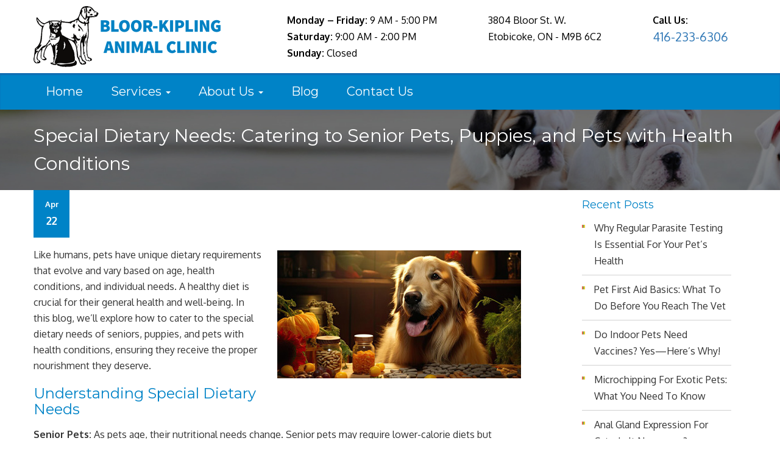

--- FILE ---
content_type: text/html; charset=UTF-8
request_url: https://www.bloorkiplinganimalclinic.ca/special-dietary-needs-catering-to-senior-pets-puppies-and-pets-with-health-conditions/
body_size: 14192
content:
<!DOCTYPE html>
<!--[if lt IE 7 ]> <html class="ie6" lang="en-CA"> <![endif]-->
<!--[if IE 7 ]>    <html class="ie7" lang="en-CA"> <![endif]-->
<!--[if IE 8 ]>    <html class="ie8" lang="en-CA"> <![endif]-->
<!--[if IE 9 ]>    <html class="ie9" lang="en-CA"> <![endif]-->
<!--[if (gt IE 9)|!(IE)]><!--><html class="" lang="en-CA"> <!--<![endif]-->

<!--<![endif]-->
<head>
	<meta name="google-site-verification" content="ZkxGR-WA--iOZBPd9afajd8HEMo3t2Bw0tFrIGEVWu8" />
	<!-- Global site tag (gtag.js) - Google Analytics -->
<script async src="https://www.googletagmanager.com/gtag/js?id=G-4CBR4LTKC0"></script>
<script>
  window.dataLayer = window.dataLayer || [];
  function gtag(){dataLayer.push(arguments);}
  gtag('js', new Date());

  gtag('config', 'G-4CBR4LTKC0');
</script>
	<meta charset="UTF-8">
	<meta name="viewport" content="width=device-width, initial-scale=1">
	
	<link rel="profile" href="http://gmpg.org/xfn/11">
	<link rel="pingback" href="https://www.bloorkiplinganimalclinic.ca/xmlrpc.php">
	<meta name='robots' content='index, follow, max-image-preview:large, max-snippet:-1, max-video-preview:-1' />
	<style>img:is([sizes="auto" i], [sizes^="auto," i]) { contain-intrinsic-size: 3000px 1500px }</style>
	
	<!-- This site is optimized with the Yoast SEO plugin v24.5 - https://yoast.com/wordpress/plugins/seo/ -->
	<title>Catering to Senior Pets, Puppies, and Pets with Health Conditions</title>
	<meta name="description" content="If you have any questions or concerns about your pet’s diet, don’t hesitate to consult the experts at Bloor-Kipling Animal Clinic for personalized guidance and support." />
	<link rel="canonical" href="https://www.bloorkiplinganimalclinic.ca/special-dietary-needs-catering-to-senior-pets-puppies-and-pets-with-health-conditions/" />
	<meta property="og:locale" content="en_US" />
	<meta property="og:type" content="article" />
	<meta property="og:title" content="Catering to Senior Pets, Puppies, and Pets with Health Conditions" />
	<meta property="og:description" content="If you have any questions or concerns about your pet’s diet, don’t hesitate to consult the experts at Bloor-Kipling Animal Clinic for personalized guidance and support." />
	<meta property="og:url" content="https://www.bloorkiplinganimalclinic.ca/special-dietary-needs-catering-to-senior-pets-puppies-and-pets-with-health-conditions/" />
	<meta property="og:site_name" content="Bloorkipling Animal Clinic" />
	<meta property="article:published_time" content="2024-04-22T07:53:30+00:00" />
	<meta property="article:modified_time" content="2025-02-20T12:08:02+00:00" />
	<meta property="og:image" content="https://www.bloorkiplinganimalclinic.ca/wp-content/uploads/2024/04/Bloor-Kipling-Animal-Clinic.jpg" />
	<meta name="author" content="Animalclinic-wpadm" />
	<meta name="twitter:card" content="summary_large_image" />
	<meta name="twitter:label1" content="Written by" />
	<meta name="twitter:data1" content="Animalclinic-wpadm" />
	<meta name="twitter:label2" content="Est. reading time" />
	<meta name="twitter:data2" content="3 minutes" />
	<script type="application/ld+json" class="yoast-schema-graph">{"@context":"https://schema.org","@graph":[{"@type":"WebPage","@id":"https://www.bloorkiplinganimalclinic.ca/special-dietary-needs-catering-to-senior-pets-puppies-and-pets-with-health-conditions/","url":"https://www.bloorkiplinganimalclinic.ca/special-dietary-needs-catering-to-senior-pets-puppies-and-pets-with-health-conditions/","name":"Catering to Senior Pets, Puppies, and Pets with Health Conditions","isPartOf":{"@id":"https://www.bloorkiplinganimalclinic.ca/#website"},"primaryImageOfPage":{"@id":"https://www.bloorkiplinganimalclinic.ca/special-dietary-needs-catering-to-senior-pets-puppies-and-pets-with-health-conditions/#primaryimage"},"image":{"@id":"https://www.bloorkiplinganimalclinic.ca/special-dietary-needs-catering-to-senior-pets-puppies-and-pets-with-health-conditions/#primaryimage"},"thumbnailUrl":"https://www.bloorkiplinganimalclinic.ca/wp-content/uploads/2024/04/Bloor-Kipling-Animal-Clinic.jpg","datePublished":"2024-04-22T07:53:30+00:00","dateModified":"2025-02-20T12:08:02+00:00","author":{"@id":"https://www.bloorkiplinganimalclinic.ca/#/schema/person/501051b7f5bf88e9c04879d9ab95fa6e"},"description":"If you have any questions or concerns about your pet’s diet, don’t hesitate to consult the experts at Bloor-Kipling Animal Clinic for personalized guidance and support.","breadcrumb":{"@id":"https://www.bloorkiplinganimalclinic.ca/special-dietary-needs-catering-to-senior-pets-puppies-and-pets-with-health-conditions/#breadcrumb"},"inLanguage":"en-CA","potentialAction":[{"@type":"ReadAction","target":["https://www.bloorkiplinganimalclinic.ca/special-dietary-needs-catering-to-senior-pets-puppies-and-pets-with-health-conditions/"]}]},{"@type":"ImageObject","inLanguage":"en-CA","@id":"https://www.bloorkiplinganimalclinic.ca/special-dietary-needs-catering-to-senior-pets-puppies-and-pets-with-health-conditions/#primaryimage","url":"https://www.bloorkiplinganimalclinic.ca/wp-content/uploads/2024/04/Bloor-Kipling-Animal-Clinic.jpg","contentUrl":"https://www.bloorkiplinganimalclinic.ca/wp-content/uploads/2024/04/Bloor-Kipling-Animal-Clinic.jpg"},{"@type":"BreadcrumbList","@id":"https://www.bloorkiplinganimalclinic.ca/special-dietary-needs-catering-to-senior-pets-puppies-and-pets-with-health-conditions/#breadcrumb","itemListElement":[{"@type":"ListItem","position":1,"name":"Home","item":"https://www.bloorkiplinganimalclinic.ca/"},{"@type":"ListItem","position":2,"name":"Special Dietary Needs: Catering to Senior Pets, Puppies, and Pets with Health Conditions"}]},{"@type":"WebSite","@id":"https://www.bloorkiplinganimalclinic.ca/#website","url":"https://www.bloorkiplinganimalclinic.ca/","name":"Bloorkipling Animal Clinic","description":"","potentialAction":[{"@type":"SearchAction","target":{"@type":"EntryPoint","urlTemplate":"https://www.bloorkiplinganimalclinic.ca/?s={search_term_string}"},"query-input":{"@type":"PropertyValueSpecification","valueRequired":true,"valueName":"search_term_string"}}],"inLanguage":"en-CA"},{"@type":"Person","@id":"https://www.bloorkiplinganimalclinic.ca/#/schema/person/501051b7f5bf88e9c04879d9ab95fa6e","name":"Animalclinic-wpadm","url":"https://www.bloorkiplinganimalclinic.ca/author/animalclinic-wpadm/"}]}</script>
	<!-- / Yoast SEO plugin. -->


<link rel='dns-prefetch' href='//maps.googleapis.com' />
<link rel='dns-prefetch' href='//fonts.googleapis.com' />
<link rel="alternate" type="application/rss+xml" title="Bloorkipling Animal Clinic &raquo; Feed" href="https://www.bloorkiplinganimalclinic.ca/feed/" />
<link rel="alternate" type="application/rss+xml" title="Bloorkipling Animal Clinic &raquo; Comments Feed" href="https://www.bloorkiplinganimalclinic.ca/comments/feed/" />
<script type="text/javascript">
/* <![CDATA[ */
window._wpemojiSettings = {"baseUrl":"https:\/\/s.w.org\/images\/core\/emoji\/15.0.3\/72x72\/","ext":".png","svgUrl":"https:\/\/s.w.org\/images\/core\/emoji\/15.0.3\/svg\/","svgExt":".svg","source":{"concatemoji":"https:\/\/www.bloorkiplinganimalclinic.ca\/wp-includes\/js\/wp-emoji-release.min.js?ver=6.7.4"}};
/*! This file is auto-generated */
!function(i,n){var o,s,e;function c(e){try{var t={supportTests:e,timestamp:(new Date).valueOf()};sessionStorage.setItem(o,JSON.stringify(t))}catch(e){}}function p(e,t,n){e.clearRect(0,0,e.canvas.width,e.canvas.height),e.fillText(t,0,0);var t=new Uint32Array(e.getImageData(0,0,e.canvas.width,e.canvas.height).data),r=(e.clearRect(0,0,e.canvas.width,e.canvas.height),e.fillText(n,0,0),new Uint32Array(e.getImageData(0,0,e.canvas.width,e.canvas.height).data));return t.every(function(e,t){return e===r[t]})}function u(e,t,n){switch(t){case"flag":return n(e,"\ud83c\udff3\ufe0f\u200d\u26a7\ufe0f","\ud83c\udff3\ufe0f\u200b\u26a7\ufe0f")?!1:!n(e,"\ud83c\uddfa\ud83c\uddf3","\ud83c\uddfa\u200b\ud83c\uddf3")&&!n(e,"\ud83c\udff4\udb40\udc67\udb40\udc62\udb40\udc65\udb40\udc6e\udb40\udc67\udb40\udc7f","\ud83c\udff4\u200b\udb40\udc67\u200b\udb40\udc62\u200b\udb40\udc65\u200b\udb40\udc6e\u200b\udb40\udc67\u200b\udb40\udc7f");case"emoji":return!n(e,"\ud83d\udc26\u200d\u2b1b","\ud83d\udc26\u200b\u2b1b")}return!1}function f(e,t,n){var r="undefined"!=typeof WorkerGlobalScope&&self instanceof WorkerGlobalScope?new OffscreenCanvas(300,150):i.createElement("canvas"),a=r.getContext("2d",{willReadFrequently:!0}),o=(a.textBaseline="top",a.font="600 32px Arial",{});return e.forEach(function(e){o[e]=t(a,e,n)}),o}function t(e){var t=i.createElement("script");t.src=e,t.defer=!0,i.head.appendChild(t)}"undefined"!=typeof Promise&&(o="wpEmojiSettingsSupports",s=["flag","emoji"],n.supports={everything:!0,everythingExceptFlag:!0},e=new Promise(function(e){i.addEventListener("DOMContentLoaded",e,{once:!0})}),new Promise(function(t){var n=function(){try{var e=JSON.parse(sessionStorage.getItem(o));if("object"==typeof e&&"number"==typeof e.timestamp&&(new Date).valueOf()<e.timestamp+604800&&"object"==typeof e.supportTests)return e.supportTests}catch(e){}return null}();if(!n){if("undefined"!=typeof Worker&&"undefined"!=typeof OffscreenCanvas&&"undefined"!=typeof URL&&URL.createObjectURL&&"undefined"!=typeof Blob)try{var e="postMessage("+f.toString()+"("+[JSON.stringify(s),u.toString(),p.toString()].join(",")+"));",r=new Blob([e],{type:"text/javascript"}),a=new Worker(URL.createObjectURL(r),{name:"wpTestEmojiSupports"});return void(a.onmessage=function(e){c(n=e.data),a.terminate(),t(n)})}catch(e){}c(n=f(s,u,p))}t(n)}).then(function(e){for(var t in e)n.supports[t]=e[t],n.supports.everything=n.supports.everything&&n.supports[t],"flag"!==t&&(n.supports.everythingExceptFlag=n.supports.everythingExceptFlag&&n.supports[t]);n.supports.everythingExceptFlag=n.supports.everythingExceptFlag&&!n.supports.flag,n.DOMReady=!1,n.readyCallback=function(){n.DOMReady=!0}}).then(function(){return e}).then(function(){var e;n.supports.everything||(n.readyCallback(),(e=n.source||{}).concatemoji?t(e.concatemoji):e.wpemoji&&e.twemoji&&(t(e.twemoji),t(e.wpemoji)))}))}((window,document),window._wpemojiSettings);
/* ]]> */
</script>
<style id='wp-emoji-styles-inline-css' type='text/css'>

	img.wp-smiley, img.emoji {
		display: inline !important;
		border: none !important;
		box-shadow: none !important;
		height: 1em !important;
		width: 1em !important;
		margin: 0 0.07em !important;
		vertical-align: -0.1em !important;
		background: none !important;
		padding: 0 !important;
	}
</style>
<link rel='stylesheet' id='wp-block-library-css' href='https://www.bloorkiplinganimalclinic.ca/wp-includes/css/dist/block-library/style.min.css?ver=6.7.4' type='text/css' media='all' />
<style id='classic-theme-styles-inline-css' type='text/css'>
/*! This file is auto-generated */
.wp-block-button__link{color:#fff;background-color:#32373c;border-radius:9999px;box-shadow:none;text-decoration:none;padding:calc(.667em + 2px) calc(1.333em + 2px);font-size:1.125em}.wp-block-file__button{background:#32373c;color:#fff;text-decoration:none}
</style>
<style id='global-styles-inline-css' type='text/css'>
:root{--wp--preset--aspect-ratio--square: 1;--wp--preset--aspect-ratio--4-3: 4/3;--wp--preset--aspect-ratio--3-4: 3/4;--wp--preset--aspect-ratio--3-2: 3/2;--wp--preset--aspect-ratio--2-3: 2/3;--wp--preset--aspect-ratio--16-9: 16/9;--wp--preset--aspect-ratio--9-16: 9/16;--wp--preset--color--black: #000000;--wp--preset--color--cyan-bluish-gray: #abb8c3;--wp--preset--color--white: #ffffff;--wp--preset--color--pale-pink: #f78da7;--wp--preset--color--vivid-red: #cf2e2e;--wp--preset--color--luminous-vivid-orange: #ff6900;--wp--preset--color--luminous-vivid-amber: #fcb900;--wp--preset--color--light-green-cyan: #7bdcb5;--wp--preset--color--vivid-green-cyan: #00d084;--wp--preset--color--pale-cyan-blue: #8ed1fc;--wp--preset--color--vivid-cyan-blue: #0693e3;--wp--preset--color--vivid-purple: #9b51e0;--wp--preset--gradient--vivid-cyan-blue-to-vivid-purple: linear-gradient(135deg,rgba(6,147,227,1) 0%,rgb(155,81,224) 100%);--wp--preset--gradient--light-green-cyan-to-vivid-green-cyan: linear-gradient(135deg,rgb(122,220,180) 0%,rgb(0,208,130) 100%);--wp--preset--gradient--luminous-vivid-amber-to-luminous-vivid-orange: linear-gradient(135deg,rgba(252,185,0,1) 0%,rgba(255,105,0,1) 100%);--wp--preset--gradient--luminous-vivid-orange-to-vivid-red: linear-gradient(135deg,rgba(255,105,0,1) 0%,rgb(207,46,46) 100%);--wp--preset--gradient--very-light-gray-to-cyan-bluish-gray: linear-gradient(135deg,rgb(238,238,238) 0%,rgb(169,184,195) 100%);--wp--preset--gradient--cool-to-warm-spectrum: linear-gradient(135deg,rgb(74,234,220) 0%,rgb(151,120,209) 20%,rgb(207,42,186) 40%,rgb(238,44,130) 60%,rgb(251,105,98) 80%,rgb(254,248,76) 100%);--wp--preset--gradient--blush-light-purple: linear-gradient(135deg,rgb(255,206,236) 0%,rgb(152,150,240) 100%);--wp--preset--gradient--blush-bordeaux: linear-gradient(135deg,rgb(254,205,165) 0%,rgb(254,45,45) 50%,rgb(107,0,62) 100%);--wp--preset--gradient--luminous-dusk: linear-gradient(135deg,rgb(255,203,112) 0%,rgb(199,81,192) 50%,rgb(65,88,208) 100%);--wp--preset--gradient--pale-ocean: linear-gradient(135deg,rgb(255,245,203) 0%,rgb(182,227,212) 50%,rgb(51,167,181) 100%);--wp--preset--gradient--electric-grass: linear-gradient(135deg,rgb(202,248,128) 0%,rgb(113,206,126) 100%);--wp--preset--gradient--midnight: linear-gradient(135deg,rgb(2,3,129) 0%,rgb(40,116,252) 100%);--wp--preset--font-size--small: 13px;--wp--preset--font-size--medium: 20px;--wp--preset--font-size--large: 36px;--wp--preset--font-size--x-large: 42px;--wp--preset--spacing--20: 0.44rem;--wp--preset--spacing--30: 0.67rem;--wp--preset--spacing--40: 1rem;--wp--preset--spacing--50: 1.5rem;--wp--preset--spacing--60: 2.25rem;--wp--preset--spacing--70: 3.38rem;--wp--preset--spacing--80: 5.06rem;--wp--preset--shadow--natural: 6px 6px 9px rgba(0, 0, 0, 0.2);--wp--preset--shadow--deep: 12px 12px 50px rgba(0, 0, 0, 0.4);--wp--preset--shadow--sharp: 6px 6px 0px rgba(0, 0, 0, 0.2);--wp--preset--shadow--outlined: 6px 6px 0px -3px rgba(255, 255, 255, 1), 6px 6px rgba(0, 0, 0, 1);--wp--preset--shadow--crisp: 6px 6px 0px rgba(0, 0, 0, 1);}:where(.is-layout-flex){gap: 0.5em;}:where(.is-layout-grid){gap: 0.5em;}body .is-layout-flex{display: flex;}.is-layout-flex{flex-wrap: wrap;align-items: center;}.is-layout-flex > :is(*, div){margin: 0;}body .is-layout-grid{display: grid;}.is-layout-grid > :is(*, div){margin: 0;}:where(.wp-block-columns.is-layout-flex){gap: 2em;}:where(.wp-block-columns.is-layout-grid){gap: 2em;}:where(.wp-block-post-template.is-layout-flex){gap: 1.25em;}:where(.wp-block-post-template.is-layout-grid){gap: 1.25em;}.has-black-color{color: var(--wp--preset--color--black) !important;}.has-cyan-bluish-gray-color{color: var(--wp--preset--color--cyan-bluish-gray) !important;}.has-white-color{color: var(--wp--preset--color--white) !important;}.has-pale-pink-color{color: var(--wp--preset--color--pale-pink) !important;}.has-vivid-red-color{color: var(--wp--preset--color--vivid-red) !important;}.has-luminous-vivid-orange-color{color: var(--wp--preset--color--luminous-vivid-orange) !important;}.has-luminous-vivid-amber-color{color: var(--wp--preset--color--luminous-vivid-amber) !important;}.has-light-green-cyan-color{color: var(--wp--preset--color--light-green-cyan) !important;}.has-vivid-green-cyan-color{color: var(--wp--preset--color--vivid-green-cyan) !important;}.has-pale-cyan-blue-color{color: var(--wp--preset--color--pale-cyan-blue) !important;}.has-vivid-cyan-blue-color{color: var(--wp--preset--color--vivid-cyan-blue) !important;}.has-vivid-purple-color{color: var(--wp--preset--color--vivid-purple) !important;}.has-black-background-color{background-color: var(--wp--preset--color--black) !important;}.has-cyan-bluish-gray-background-color{background-color: var(--wp--preset--color--cyan-bluish-gray) !important;}.has-white-background-color{background-color: var(--wp--preset--color--white) !important;}.has-pale-pink-background-color{background-color: var(--wp--preset--color--pale-pink) !important;}.has-vivid-red-background-color{background-color: var(--wp--preset--color--vivid-red) !important;}.has-luminous-vivid-orange-background-color{background-color: var(--wp--preset--color--luminous-vivid-orange) !important;}.has-luminous-vivid-amber-background-color{background-color: var(--wp--preset--color--luminous-vivid-amber) !important;}.has-light-green-cyan-background-color{background-color: var(--wp--preset--color--light-green-cyan) !important;}.has-vivid-green-cyan-background-color{background-color: var(--wp--preset--color--vivid-green-cyan) !important;}.has-pale-cyan-blue-background-color{background-color: var(--wp--preset--color--pale-cyan-blue) !important;}.has-vivid-cyan-blue-background-color{background-color: var(--wp--preset--color--vivid-cyan-blue) !important;}.has-vivid-purple-background-color{background-color: var(--wp--preset--color--vivid-purple) !important;}.has-black-border-color{border-color: var(--wp--preset--color--black) !important;}.has-cyan-bluish-gray-border-color{border-color: var(--wp--preset--color--cyan-bluish-gray) !important;}.has-white-border-color{border-color: var(--wp--preset--color--white) !important;}.has-pale-pink-border-color{border-color: var(--wp--preset--color--pale-pink) !important;}.has-vivid-red-border-color{border-color: var(--wp--preset--color--vivid-red) !important;}.has-luminous-vivid-orange-border-color{border-color: var(--wp--preset--color--luminous-vivid-orange) !important;}.has-luminous-vivid-amber-border-color{border-color: var(--wp--preset--color--luminous-vivid-amber) !important;}.has-light-green-cyan-border-color{border-color: var(--wp--preset--color--light-green-cyan) !important;}.has-vivid-green-cyan-border-color{border-color: var(--wp--preset--color--vivid-green-cyan) !important;}.has-pale-cyan-blue-border-color{border-color: var(--wp--preset--color--pale-cyan-blue) !important;}.has-vivid-cyan-blue-border-color{border-color: var(--wp--preset--color--vivid-cyan-blue) !important;}.has-vivid-purple-border-color{border-color: var(--wp--preset--color--vivid-purple) !important;}.has-vivid-cyan-blue-to-vivid-purple-gradient-background{background: var(--wp--preset--gradient--vivid-cyan-blue-to-vivid-purple) !important;}.has-light-green-cyan-to-vivid-green-cyan-gradient-background{background: var(--wp--preset--gradient--light-green-cyan-to-vivid-green-cyan) !important;}.has-luminous-vivid-amber-to-luminous-vivid-orange-gradient-background{background: var(--wp--preset--gradient--luminous-vivid-amber-to-luminous-vivid-orange) !important;}.has-luminous-vivid-orange-to-vivid-red-gradient-background{background: var(--wp--preset--gradient--luminous-vivid-orange-to-vivid-red) !important;}.has-very-light-gray-to-cyan-bluish-gray-gradient-background{background: var(--wp--preset--gradient--very-light-gray-to-cyan-bluish-gray) !important;}.has-cool-to-warm-spectrum-gradient-background{background: var(--wp--preset--gradient--cool-to-warm-spectrum) !important;}.has-blush-light-purple-gradient-background{background: var(--wp--preset--gradient--blush-light-purple) !important;}.has-blush-bordeaux-gradient-background{background: var(--wp--preset--gradient--blush-bordeaux) !important;}.has-luminous-dusk-gradient-background{background: var(--wp--preset--gradient--luminous-dusk) !important;}.has-pale-ocean-gradient-background{background: var(--wp--preset--gradient--pale-ocean) !important;}.has-electric-grass-gradient-background{background: var(--wp--preset--gradient--electric-grass) !important;}.has-midnight-gradient-background{background: var(--wp--preset--gradient--midnight) !important;}.has-small-font-size{font-size: var(--wp--preset--font-size--small) !important;}.has-medium-font-size{font-size: var(--wp--preset--font-size--medium) !important;}.has-large-font-size{font-size: var(--wp--preset--font-size--large) !important;}.has-x-large-font-size{font-size: var(--wp--preset--font-size--x-large) !important;}
:where(.wp-block-post-template.is-layout-flex){gap: 1.25em;}:where(.wp-block-post-template.is-layout-grid){gap: 1.25em;}
:where(.wp-block-columns.is-layout-flex){gap: 2em;}:where(.wp-block-columns.is-layout-grid){gap: 2em;}
:root :where(.wp-block-pullquote){font-size: 1.5em;line-height: 1.6;}
</style>
<link rel='stylesheet' id='slick-style-css' href='https://www.bloorkiplinganimalclinic.ca/wp-content/plugins/blog-designer-pack/assets/css/slick.css?ver=3.4.11' type='text/css' media='all' />
<link rel='stylesheet' id='bdp-public-style-css' href='https://www.bloorkiplinganimalclinic.ca/wp-content/plugins/blog-designer-pack/assets/css/bdp-public.css?ver=3.4.11' type='text/css' media='all' />
<link rel='stylesheet' id='formcraft-common-css' href='https://www.bloorkiplinganimalclinic.ca/wp-content/plugins/formcraft3/dist/formcraft-common.css?ver=3.5.3' type='text/css' media='all' />
<link rel='stylesheet' id='formcraft-form-css' href='https://www.bloorkiplinganimalclinic.ca/wp-content/plugins/formcraft3/dist/form.css?ver=3.5.3' type='text/css' media='all' />
<link rel='stylesheet' id='petcare-toolkit-css' href='https://www.bloorkiplinganimalclinic.ca/wp-content/plugins/petcare-toolkit/lib/css/plugin.css?ver=1.0' type='text/css' media='all' />
<link rel='stylesheet' id='petcare-fonts-css' href='https://fonts.googleapis.com/css?family=Open+Sans%3A400%2C300%2C300italic%2C400italic%2C600%2C600italic%2C700%2C700italic%2C800%2C800italic%7CMontserrat%3A400%2C700%7COxygen%3A400%2C300%2C700%7CLato%3A400%2C100%2C100italic%2C300%2C300italic%2C400italic%2C700%2C700italic%2C900%2C900italic&#038;subset=latin%2Clatin-ext&#038;ver=6.7.4' type='text/css' media='all' />
<!--[if lt IE 9]>
<link rel='stylesheet' id='ie-css-css' href='https://www.bloorkiplinganimalclinic.ca/wp-content/themes/Bloorkiplinganimalclinic/css/ie.css?ver=6.7.4' type='text/css' media='all' />
<![endif]-->
<link rel='stylesheet' id='dashicons-css' href='https://www.bloorkiplinganimalclinic.ca/wp-includes/css/dashicons.min.css?ver=6.7.4' type='text/css' media='all' />
<link rel='stylesheet' id='petcare-lib-css' href='https://www.bloorkiplinganimalclinic.ca/wp-content/themes/Bloorkiplinganimalclinic/css/lib.css?ver=6.7.4' type='text/css' media='all' />
<link rel='stylesheet' id='petcare-stylesheet-css' href='https://www.bloorkiplinganimalclinic.ca/wp-content/themes/Bloorkiplinganimalclinic/style.css?ver=6.7.4' type='text/css' media='all' />
<link rel='stylesheet' id='ulp-css' href='https://www.bloorkiplinganimalclinic.ca/wp-content/plugins/layered-popups/css/style.min.css?ver=6.3' type='text/css' media='all' />
<link rel='stylesheet' id='ulp-link-buttons-css' href='https://www.bloorkiplinganimalclinic.ca/wp-content/plugins/layered-popups/css/link-buttons.min.css?ver=6.3' type='text/css' media='all' />
<link rel='stylesheet' id='animate.css-css' href='https://www.bloorkiplinganimalclinic.ca/wp-content/plugins/layered-popups/css/animate.min.css?ver=6.3' type='text/css' media='all' />
<link rel='stylesheet' id='spinkit-css' href='https://www.bloorkiplinganimalclinic.ca/wp-content/plugins/layered-popups/css/spinkit.min.css?ver=6.3' type='text/css' media='all' />
<script type="text/javascript" src="https://maps.googleapis.com/maps/api/js?v=3.exp&amp;ver=6.7.4" id="gmap-api-js"></script>
<script type="text/javascript" src="https://www.bloorkiplinganimalclinic.ca/wp-includes/js/jquery/jquery.min.js?ver=3.7.1" id="jquery-core-js"></script>
<script type="text/javascript" src="https://www.bloorkiplinganimalclinic.ca/wp-includes/js/jquery/jquery-migrate.min.js?ver=3.4.1" id="jquery-migrate-js"></script>
<script type="text/javascript" src="https://www.bloorkiplinganimalclinic.ca/wp-content/plugins/petcare-toolkit/lib/js/plugin.js?ver=1.0" id="petcare-toolkit-js"></script>
<script type="text/javascript" id="petcare-likes-public-js-js-extra">
/* <![CDATA[ */
var simpleLikes = {"ajaxurl":"https:\/\/www.bloorkiplinganimalclinic.ca\/wp-admin\/admin-ajax.php","like":"Like","unlike":"Unlike"};
/* ]]> */
</script>
<script type="text/javascript" src="https://www.bloorkiplinganimalclinic.ca/wp-content/themes/Bloorkiplinganimalclinic/include/postlike/simple-likes-public.js?ver=0.5" id="petcare-likes-public-js-js"></script>
<script type="text/javascript" src="https://www.bloorkiplinganimalclinic.ca/wp-content/themes/Bloorkiplinganimalclinic/js/html5/respond.min.js?ver=6.7.4" id="respond-min-js"></script>
<script type="text/javascript" src="https://www.bloorkiplinganimalclinic.ca/wp-content/themes/Bloorkiplinganimalclinic/js/lib.js?ver=6.7.4" id="petcare-lib-js"></script>
<script type="text/javascript" src="https://www.bloorkiplinganimalclinic.ca/wp-content/themes/Bloorkiplinganimalclinic/js/functions.js?ver=6.7.4" id="petcare-functions-js"></script>
<script></script><link rel="https://api.w.org/" href="https://www.bloorkiplinganimalclinic.ca/wp-json/" /><link rel="alternate" title="JSON" type="application/json" href="https://www.bloorkiplinganimalclinic.ca/wp-json/wp/v2/posts/917" /><link rel="EditURI" type="application/rsd+xml" title="RSD" href="https://www.bloorkiplinganimalclinic.ca/xmlrpc.php?rsd" />
<meta name="generator" content="WordPress 6.7.4" />
<link rel='shortlink' href='https://www.bloorkiplinganimalclinic.ca/?p=917' />
<link rel="alternate" title="oEmbed (JSON)" type="application/json+oembed" href="https://www.bloorkiplinganimalclinic.ca/wp-json/oembed/1.0/embed?url=https%3A%2F%2Fwww.bloorkiplinganimalclinic.ca%2Fspecial-dietary-needs-catering-to-senior-pets-puppies-and-pets-with-health-conditions%2F" />
<link rel="alternate" title="oEmbed (XML)" type="text/xml+oembed" href="https://www.bloorkiplinganimalclinic.ca/wp-json/oembed/1.0/embed?url=https%3A%2F%2Fwww.bloorkiplinganimalclinic.ca%2Fspecial-dietary-needs-catering-to-senior-pets-puppies-and-pets-with-health-conditions%2F&#038;format=xml" />
<meta name="generator" content="Redux 4.5.6" /><!-- Google Analytics -->
<script>
  (function(i,s,o,g,r,a,m){i['GoogleAnalyticsObject']=r;i[r]=i[r]||function(){
  (i[r].q=i[r].q||[]).push(arguments)},i[r].l=1*new Date();a=s.createElement(o),
  m=s.getElementsByTagName(o)[0];a.async=1;a.src=g;m.parentNode.insertBefore(a,m)
  })(window,document,'script','https://www.google-analytics.com/analytics.js','ga');

  ga('create', 'UA-101000968-1', 'auto');
  ga('send', 'pageview');

  (function (tos) {
    var poller = setInterval(function () {
      tos = (function (t) {
        return t[0] == 50 ? (parseInt(t[1]) + 1) + ':00' : (t[1] || '0') + ':' + (parseInt(t[0]) + 10);
      })(tos.split(':').reverse());
      if (parseInt(tos.split(':')[0]) < 5) {
        ga('send', 'event', 'Time', 'Log', tos);
      }
      else {
        clearInterval(poller);
      }
    }, 10000);
  })('00');
</script>
<!-- SearchKings call tracking -->
<script async src="//149268.tctm.co/t.js"></script>
<!--BEGIN: TRACKING CODE MANAGER (v2.4.0) BY INTELLYWP.COM IN HEAD//-->
<!-- Google Tag Manager -->
<script>(function(w,d,s,l,i){w[l]=w[l]||[];w[l].push({'gtm.start':
new Date().getTime(),event:'gtm.js'});var f=d.getElementsByTagName(s)[0],
j=d.createElement(s),dl=l!='dataLayer'?'&l='+l:'';j.async=true;j.src=
'https://www.googletagmanager.com/gtm.js?id='+i+dl;f.parentNode.insertBefore(j,f);
})(window,document,'script','dataLayer','GTM-K7H8MJ8');</script>
<!-- End Google Tag Manager -->
<!--END: https://wordpress.org/plugins/tracking-code-manager IN HEAD//--><meta name="ti-site-data" content="eyJyIjoiMTowITc6MCEzMDowIiwibyI6Imh0dHBzOlwvXC93d3cuYmxvb3JraXBsaW5nYW5pbWFsY2xpbmljLmNhXC93cC1hZG1pblwvYWRtaW4tYWpheC5waHA/[base64]" /><meta name="generator" content="Powered by WPBakery Page Builder - drag and drop page builder for WordPress."/>
<meta name="generator" content="Powered by Slider Revolution 6.7.15 - responsive, Mobile-Friendly Slider Plugin for WordPress with comfortable drag and drop interface." />

		<script>
			var ulp_custom_handlers = {};
			var ulp_cookie_value = "ilovelencha";
			var ulp_recaptcha_enable = "off";
			var ulp_onload_popup = "";
			var ulp_onload_mode = "none";
			var ulp_onload_period = "5";
			var ulp_onscroll_popup = "";
			var ulp_onscroll_mode = "none";
			var ulp_onscroll_period = "5";
			var ulp_onexit_popup = "";
			var ulp_onexit_mode = "none";
			var ulp_onexit_period = "5";
			var ulp_onidle_popup = "";
			var ulp_onidle_mode = "none";
			var ulp_onidle_period = "5";
			var ulp_onabd_popup = "";
			var ulp_onabd_mode = "none";
			var ulp_onabd_period = "5";
			var ulp_onload_delay = "0";
			var ulp_onload_close_delay = "0";
			var ulp_onscroll_offset = "600";
			var ulp_onidle_delay = "30";
		</script><link rel="icon" href="https://www.bloorkiplinganimalclinic.ca/wp-content/uploads/2018/03/fav.png" sizes="32x32" />
<link rel="icon" href="https://www.bloorkiplinganimalclinic.ca/wp-content/uploads/2018/03/fav.png" sizes="192x192" />
<link rel="apple-touch-icon" href="https://www.bloorkiplinganimalclinic.ca/wp-content/uploads/2018/03/fav.png" />
<meta name="msapplication-TileImage" content="https://www.bloorkiplinganimalclinic.ca/wp-content/uploads/2018/03/fav.png" />
<script>function setREVStartSize(e){
			//window.requestAnimationFrame(function() {
				window.RSIW = window.RSIW===undefined ? window.innerWidth : window.RSIW;
				window.RSIH = window.RSIH===undefined ? window.innerHeight : window.RSIH;
				try {
					var pw = document.getElementById(e.c).parentNode.offsetWidth,
						newh;
					pw = pw===0 || isNaN(pw) || (e.l=="fullwidth" || e.layout=="fullwidth") ? window.RSIW : pw;
					e.tabw = e.tabw===undefined ? 0 : parseInt(e.tabw);
					e.thumbw = e.thumbw===undefined ? 0 : parseInt(e.thumbw);
					e.tabh = e.tabh===undefined ? 0 : parseInt(e.tabh);
					e.thumbh = e.thumbh===undefined ? 0 : parseInt(e.thumbh);
					e.tabhide = e.tabhide===undefined ? 0 : parseInt(e.tabhide);
					e.thumbhide = e.thumbhide===undefined ? 0 : parseInt(e.thumbhide);
					e.mh = e.mh===undefined || e.mh=="" || e.mh==="auto" ? 0 : parseInt(e.mh,0);
					if(e.layout==="fullscreen" || e.l==="fullscreen")
						newh = Math.max(e.mh,window.RSIH);
					else{
						e.gw = Array.isArray(e.gw) ? e.gw : [e.gw];
						for (var i in e.rl) if (e.gw[i]===undefined || e.gw[i]===0) e.gw[i] = e.gw[i-1];
						e.gh = e.el===undefined || e.el==="" || (Array.isArray(e.el) && e.el.length==0)? e.gh : e.el;
						e.gh = Array.isArray(e.gh) ? e.gh : [e.gh];
						for (var i in e.rl) if (e.gh[i]===undefined || e.gh[i]===0) e.gh[i] = e.gh[i-1];
											
						var nl = new Array(e.rl.length),
							ix = 0,
							sl;
						e.tabw = e.tabhide>=pw ? 0 : e.tabw;
						e.thumbw = e.thumbhide>=pw ? 0 : e.thumbw;
						e.tabh = e.tabhide>=pw ? 0 : e.tabh;
						e.thumbh = e.thumbhide>=pw ? 0 : e.thumbh;
						for (var i in e.rl) nl[i] = e.rl[i]<window.RSIW ? 0 : e.rl[i];
						sl = nl[0];
						for (var i in nl) if (sl>nl[i] && nl[i]>0) { sl = nl[i]; ix=i;}
						var m = pw>(e.gw[ix]+e.tabw+e.thumbw) ? 1 : (pw-(e.tabw+e.thumbw)) / (e.gw[ix]);
						newh =  (e.gh[ix] * m) + (e.tabh + e.thumbh);
					}
					var el = document.getElementById(e.c);
					if (el!==null && el) el.style.height = newh+"px";
					el = document.getElementById(e.c+"_wrapper");
					if (el!==null && el) {
						el.style.height = newh+"px";
						el.style.display = "block";
					}
				} catch(e){
					console.log("Failure at Presize of Slider:" + e)
				}
			//});
		  };</script>
		<style type="text/css" id="wp-custom-css">
			@media(max-width:736px){
	h1{
    font-size: 22px;
    line-height: 32px;
}h2, h3, .section-header h3, .cstm .callout h3, .callout h3{
    font-size: 20px;
    line-height: 30px;
}h4, .cstm .callout h4{
    font-size: 18px;
    line-height: 28px;
}}
@media(max-width:992px){
.ow-navigation .container [data-toggle="modal"] {
    top: 5px;
	}}
/*----hide contact us btn---*/
	a.btn.btn-default {
    display: none;
}
.callout h3 {
    margin-top: 10px;
    text-align: left;
}
.vc_btn3.vc_btn3-color-grey.vc_btn3-style-modern {
	display: none !important;}

.single-post h3.entry-title {
    display: none;
}
img.image.wp-image-356.attachment-full.size-full {
    margin-bottom: 20px;
}
.entry-content p {
    margin-top: 15px;
}
#recent-posts-2 .widget-title {
    margin-top: 15px;
}
aside#recent-posts-2 {
    margin-bottom: 10px;
}
h2 {
    margin-bottom: 5px !important;
}
@media only screen and (min-device-width : 320px) and (max-device-width : 746px) {
	.single-post .entry-content > p {
    font-size: 16px;
}
	.sidebar-2 {
    margin-top: -25px;
}

}
@media only screen and (min-device-width : 768px) and (max-device-width : 1020px) {
img.alignright {
    width: 55% !important;
}
}
.post-content p {
    color: #333;
    line-height: 26px !important;
    font-size: 16px !important;
}
@media only screen and (min-width: 640px){
.copyright span {
    width: 50% !important;
    float: left !important;
}
}

/*25-09-2020 blog page*/
.page-id-64 h2.bdp-post-title a {
    font-size: 26px;
    line-height: 36px;
    font-weight: 500;
    color:#0083c7;
} 
.page-id-64 a.bdp-readmorebtn, .page-id-64 a.bdp-readmorebtn {
    color: #fff;
    background: #0083c7;
    border: 1px solid;
    border-radius: 5px;
    font-size: 15px;
    line-height: 25px;
    font-weight: 500;
}
ul.scl li{
    width: 35px !important;
  margin: 0 0 0 5px;
    display: inline-block;
    
}
ul.scl{
padding-left:0px;}

.post-meta {
    display: block;
}

.post-comment, .post-like {
    display: none !important;
}

.hm-faq {
    padding-left: 100px;
    padding-right: 90px;
}

.faq-inner h4.vc_tta-panel-title.vc_tta-controls-icon-position-left {
    background: #0083c7;
    border: 1px solid;
    border-radius: 9px;
}

.faq-inner h4.vc_tta-panel-title.vc_tta-controls-icon-position-left a {
    color: #fff !important;
}

.faq-inner .vc_tta-color-grey.vc_tta-style-classic .vc_active .vc_tta-panel-heading .vc_tta-controls-icon::after, .faq-inner .vc_tta-color-grey.vc_tta-style-classic .vc_active .vc_tta-panel-heading .vc_tta-controls-icon::before, .faq-inner .vc_tta-color-grey.vc_tta-style-classic .vc_tta-controls-icon::after, .faq-inner .vc_tta-color-grey.vc_tta-style-classic .vc_tta-controls-icon::before {
    border-color: #fff !important;
}
.faq-inner .vc_tta-panel-heading {
    border: none !important;
    background-color: transparent;
}

h3.faq-hd {
    text-align: center;
    padding-bottom: 15px;
    font-size: 30px;
}
		</style>
		<noscript><style> .wpb_animate_when_almost_visible { opacity: 1; }</style></noscript></head>

<body class="post-template-default single single-post postid-917 single-format-standard singular wpb-js-composer js-comp-ver-8.2 vc_responsive" data-offset="200" data-spy="scroll" data-target=".primary-navigation">
	
	<a id="top"></a>

	<header class="header-main">

		<div class="top-header container-fluid no-padding">
	
			<div class="col-md-4 col-sm-4 col-xs-4 no-padding color-red"></div>
			<div class="col-md-4 col-sm-4 col-xs-4 no-padding color-green"></div>
			<div class="col-md-4 col-sm-4 col-xs-4 no-padding color-yellow"></div>

			<div class="container">
			
				<div class="row">

					<div class="col-md-8 col-sm-8 col-xs-6">
						<p> <a href="mailto:"></a></p>
					</div>
					
					<div class="social col-md-4 col-sm-4 col-xs-6 pull-right">
						
													<ul class="no-bottom-margin">
															</ul>
													
					</div>
					
				</div>
				
			</div>
			
		</div>
		
		<div class="middle-header container-fluid no-padding">

			<div class="container">
			
				<div class="row">
				
					<div class="col-md-3 logo-block pull-left">
							<a title="Bloor Kipling Animal Clinic" class="image-logo" href="https://www.bloorkiplinganimalclinic.ca/"><img src="https://www.bloorkiplinganimalclinic.ca/wp-content/uploads/2018/03/logo.png" alt="Bloor Kipling Animal Clinic"/></a>
						</div>

					<div class="col-md-9 pull-right">

						<div id="slidepanel">
							
															<div class="time-scheduled">
									<img src="https://www.bloorkiplinganimalclinic.ca/wp-content/themes/Bloorkiplinganimalclinic/images/icon/time-ic.png" alt="time" />
									<span><b>Monday – Friday:</b> 9 AM - 5:00 PM</span><br>
									<span><b>Saturday:</b> 9:00 AM - 2:00 PM</span><br>
									<span><b>Sunday:</b> Closed</span><br>
								</div>
																							<div class="location">
									<img src="https://www.bloorkiplinganimalclinic.ca/wp-content/themes/Bloorkiplinganimalclinic/images/icon/location-ic.png" alt="Location" />
									<!-- <span><b>in header.php</b></span><br>--><span>3804 Bloor St. W.<br>
                                   Etobicoke, ON - M9B 6C2</span>
								</div>
																							<div class="phone">
									<img src="https://www.bloorkiplinganimalclinic.ca/wp-content/themes/Bloorkiplinganimalclinic/images/icon/phone-ic.png" alt="phone" />
									<span><b>Call Us: </b></span><br><span><a href="tel:4162336306">416-233-6306</a></span>
								</div>
														</div>
						
						<div id="loginpanel" class="slidepanel-btn">
							<div id="toggle" class="right">
								<a href="#slidepanel" id="slideit"><i class="fo-icons fa fa-inbox"></i></a>
								<a href="#slidepanel" id="closeit"><i class="fo-icons fa fa-close"></i></a>
							</div>
						</div>
												
					</div>
					
				</div>
				
			</div>
			
		</div>
		
		<nav class="navbar ow-navigation">
		
			<div class="container">
			
				<div class="navbar-header">
				
					<button type="button" class="navbar-toggle collapsed" data-toggle="collapse" data-target="#navbar" aria-expanded="false" aria-controls="navbar">
						<span class="sr-only">Toggle navigation</span>
						<span class="icon-bar"></span>
						<span class="icon-bar"></span>
						<span class="icon-bar"></span>
					</button>
					
				</div>
				
				<div id="navbar" class="navbar-collapse collapse">
					<ul id="menu-main-menu" class="nav navbar-nav"><li id="menu-item-300" class="menu-item menu-item-type-post_type menu-item-object-page menu-item-home menu-item-300"><a title="Home" href="https://www.bloorkiplinganimalclinic.ca/">Home</a></li>
<li id="menu-item-299" class="menu-item menu-item-type-custom menu-item-object-custom menu-item-has-children menu-item-299 dropdown"><a title="Services" href="#" class="dropdown-toggle" aria-haspopup="true">Services <span class="caret"></span></a><i class='ddl-switch fa fa-angle-down'></i>

<ul role="menu" class=" dropdown-menu">
	<li id="menu-item-294" class="menu-item menu-item-type-post_type menu-item-object-page menu-item-294"><a title="Parasite Testing &amp; Deworming" href="https://www.bloorkiplinganimalclinic.ca/parasite-testing-deworming/">Parasite Testing &#038; Deworming</a></li>
	<li id="menu-item-296" class="menu-item menu-item-type-post_type menu-item-object-page menu-item-296"><a title="Pet Spaying &amp; Neutering" href="https://www.bloorkiplinganimalclinic.ca/pet-spaying-neutering/">Pet Spaying &#038; Neutering</a></li>
	<li id="menu-item-298" class="menu-item menu-item-type-post_type menu-item-object-page menu-item-298"><a title="Pet Dental Cleaning &amp; Tooth Extraction" href="https://www.bloorkiplinganimalclinic.ca/pet-dental-cleaning-tooth-extraction/">Pet Dental Cleaning &#038; Tooth Extraction</a></li>
	<li id="menu-item-314" class="menu-item menu-item-type-post_type menu-item-object-page menu-item-314"><a title="Anal Gland Expression" href="https://www.bloorkiplinganimalclinic.ca/anal-gland-expression/">Anal Gland Expression</a></li>
	<li id="menu-item-414" class="menu-item menu-item-type-post_type menu-item-object-page menu-item-414"><a title="Pet Physical Exam &amp; Vaccinations" href="https://www.bloorkiplinganimalclinic.ca/physical-exam-vaccinations/">Pet Physical Exam &#038; Vaccinations</a></li>
	<li id="menu-item-415" class="menu-item menu-item-type-post_type menu-item-object-page menu-item-415"><a title="Pet Microchip Implantation" href="https://www.bloorkiplinganimalclinic.ca/pet-microchip-implantation/">Pet Microchip Implantation</a></li>
	<li id="menu-item-413" class="menu-item menu-item-type-post_type menu-item-object-page menu-item-413"><a title="X-ray &#038; Lab Diagnostics" href="https://www.bloorkiplinganimalclinic.ca/x-ray-lab-diagnostics/">X-ray &#038; Lab Diagnostics</a></li>
	<li id="menu-item-475" class="menu-item menu-item-type-post_type menu-item-object-page menu-item-475"><a title="Flea Products, Prescription &#038; Medical Foods" href="https://www.bloorkiplinganimalclinic.ca/flea-products-prescription-medical-foods/">Flea Products, Prescription &#038; Medical Foods</a></li>
</ul>
</li>
<li id="menu-item-465" class="menu-item menu-item-type-post_type menu-item-object-page menu-item-has-children menu-item-465 dropdown"><a title="About Us" href="https://www.bloorkiplinganimalclinic.ca/about-us/" class="dropdown-toggle" aria-haspopup="true">About Us <span class="caret"></span></a><i class='ddl-switch fa fa-angle-down'></i>

<ul role="menu" class=" dropdown-menu">
	<li id="menu-item-524" class="menu-item menu-item-type-post_type menu-item-object-page menu-item-524"><a title="Our Clinic" href="https://www.bloorkiplinganimalclinic.ca/our-clinic/">Our Clinic</a></li>
</ul>
</li>
<li id="menu-item-584" class="menu-item menu-item-type-post_type menu-item-object-page menu-item-584"><a title="Blog" href="https://www.bloorkiplinganimalclinic.ca/blog/">Blog</a></li>
<li id="menu-item-799" class="menu-item menu-item-type-post_type menu-item-object-page menu-item-799"><a title="Contact Us" href="https://www.bloorkiplinganimalclinic.ca/contact-us/">Contact Us</a></li>
</ul>				
				</div>
				
				<!--a href="#ulp-H7UNTLtTETQdIEBX" data-toggle="modal" data-target="#appointment_form">Request An Appointment</a-->
				
			</div>
			
		</nav>
		
	</header>

	<div class="modal fade" id="appointment_form" tabindex="-1" role="dialog">

		<div class="modal-dialog" role="document">

			<div class="modal-content">

				<button type="button" class="close" data-dismiss="modal" aria-label="Close">
					<span aria-hidden="true">&times;</span>
				</button>

				<div class="modal-body">
											<div role="alert" class="alert alert-warning alert-dismissible fade in">
							<button aria-label="Close" data-dismiss="alert" class="close" type="button">
								<span aria-hidden="true">x</span>
							</button>
							<strong>There something problem with the settings.. please check the setting for this.</strong>
						</div>
										</div>

			</div>

		</div>

	</div>

			<div class="container-fluid no-padding page-banner" style="background-image: url(https://www.bloorkiplinganimalclinic.ca/wp-content/themes/Bloorkiplinganimalclinic/images/blog/banner-1.jpg);">

			<div class="container">

				<div class="banner-heading">

					<h1>
						Special Dietary Needs: Catering to Senior Pets, Puppies, and Pets with Health Conditions					</h1>
											<div class="breadcrumb">
							<!-- Breadcrumb NavXT 7.4.1 -->
<span property="itemListElement" typeof="ListItem"><a property="item" typeof="WebPage" title="Go to Bloorkipling Animal Clinic." href="https://www.bloorkiplinganimalclinic.ca" class="home" ><span property="name">Bloorkipling Animal Clinic</span></a><meta property="position" content="1"></span> &gt; <span property="itemListElement" typeof="ListItem"><a property="item" typeof="WebPage" title="Go to the Tips Category archives." href="https://www.bloorkiplinganimalclinic.ca/category/tips/" class="taxonomy category" ><span property="name">Tips</span></a><meta property="position" content="2"></span> &gt; <span property="itemListElement" typeof="ListItem"><span property="name" class="post post-post current-item">Special Dietary Needs: Catering to Senior Pets, Puppies, and Pets with Health Conditions</span><meta property="url" content="https://www.bloorkiplinganimalclinic.ca/special-dietary-needs-catering-to-senior-pets-puppies-and-pets-with-health-conditions/"><meta property="position" content="3"></span>						</div>
											
				</div>
				
			</div>

		</div>
		<main id="main" class="site-main no-padding no-margin">

	<div class="container no-padding">

		<div class="content-area blog-list content-left col-md-9 col-sm-8">
			<article id="post-917" class="post-917 post type-post status-publish format-standard hentry category-tips">

	
	
	<!-- Post Content -->
	<div class="post-content">

		<div class="post-meta">

			<div class="post-date">
				<a href="https://www.bloorkiplinganimalclinic.ca/special-dietary-needs-catering-to-senior-pets-puppies-and-pets-with-health-conditions/"><span>Apr</span>
				<span>22</span></a>
			</div>

			<div class="post-comment">
				<i><img src="https://www.bloorkiplinganimalclinic.ca/wp-content/themes/Bloorkiplinganimalclinic/images/icon/comment.png" alt="Comment" /></i>
				<a href="https://www.bloorkiplinganimalclinic.ca/special-dietary-needs-catering-to-senior-pets-puppies-and-pets-with-health-conditions/#respond">0</a>
			</div>

			<div class="post-like">
				<i><img src="https://www.bloorkiplinganimalclinic.ca/wp-content/themes/Bloorkiplinganimalclinic/images/icon/blog-like.png" alt="Comment" /></i>
				<span class="sl-wrapper"><a href="https://www.bloorkiplinganimalclinic.ca/wp-admin/admin-ajax.php?action=petcare_process_simple_like&amp;nonce=261f5ca831&amp;post_id=917&amp;disabled=true&amp;is_comment=0" class="sl-button sl-button-917" data-nonce="261f5ca831" data-post-id="917" data-iscomment="0" title="Like"><span class="sl-icon"><i class="fa fa-heart-o"></i></span><span class="sl-count">294</span></a><span class="sl-loader"></span></span>			</div>

			<!--div class="post-share pull-right">
				<a href="#"><i class="fa fa-reply"></i>Reply</a>
				<a href="#"><i><img src="https://www.bloorkiplinganimalclinic.ca/wp-content/themes/Bloorkiplinganimalclinic/images/icon/share.png" alt="Comment" /></i>Share</a>
			</div-->

		</div>

		<h3 class="entry-title">Special Dietary Needs: Catering to Senior Pets, Puppies, and Pets with Health Conditions</h3>
		<div class="entry-content">

			<p><img decoding="async" class="alignright" title="Special Dietary Needs: Catering to Senior Pets, Puppies, and Pets with Health Conditions " src="https://www.bloorkiplinganimalclinic.ca/wp-content/uploads/2024/04/Bloor-Kipling-Animal-Clinic.jpg" alt="Special Dietary Needs: Catering to Senior Pets, Puppies, and Pets with Health Conditions " />Like humans, pets have unique dietary requirements that evolve and vary based on age, health conditions, and individual needs. A healthy diet is crucial for their general health and well-being. In this blog, we&#8217;ll explore how to cater to the special dietary needs of seniors, puppies, and pets with health conditions, ensuring they receive the proper nourishment they deserve.</p>
<h3>Understanding Special Dietary Needs</h3>
<p><strong>Senior Pets:</strong> As pets age, their nutritional needs change. Senior pets may require lower-calorie diets but higher in specific nutrients, such as protein, fiber, and joint-supporting supplements. Look for senior-specific pet foods to support their aging bodies and address common issues like arthritis or decreased mobility.</p>
<p><strong>Puppies:</strong> Puppies have rapid growth and development during their early months, requiring a diet rich in protein, fats, vitamins, and minerals. Choose puppy-specific formulas that provide balanced nutrition to support their energy levels, muscle development, and immune system. Feeding them frequent, small meals is crucial to accommodate their fast metabolism.</p>
<p><strong>Pets with Health Conditions:</strong> Pets with health conditions such as diabetes, kidney disease, food allergies, or gastrointestinal issues require specialized diets tailored to their needs. Speak with your veterinarian to find the ideal diet plan for your pet&#8217;s condition. They may recommend prescription diets or homemade recipes that address their unique dietary requirements while managing their health condition effectively.</p>
<h3>Tips for Catering to Special Dietary Needs</h3>
<p><strong>Please consult with a Veterinarian:</strong> Before altering your pet&#8217;s diet, consult with a veterinarian to assess their needs and receive personalized dietary recommendations.</p>
<p><strong>Read Labels Carefully:</strong> When selecting pet food, carefully read the labels to ensure they meet your pet&#8217;s dietary requirements. Look for high-quality ingredients and avoid fillers, artificial additives, and unnecessary preservatives.</p>
<p><strong>Monitor Portion Sizes:</strong> By keeping an eye on portion sizes and making adjustments based on your pet&#8217;s age, activity level, and general health, you can help them maintain a healthy weight. Avoid overfeeding or underfeeding, as both can lead to health issues.</p>
<p><strong>Provide Fresh Water:</strong> Ensure your pet can get fresh, clean water, especially if they&#8217;re on a special diet or medication that may increase their water intake needs.</p>
<p>Catering to the special dietary needs of seniors, puppies, and pets with health conditions is essential for their overall health and quality of life. By being aware of their specific nutritional needs and making educated dietary decisions, you can ensure they get the right nutrition they need to thrive. If you have any questions or concerns about your pet&#8217;s diet, don&#8217;t hesitate to consult the experts at <a href="/"><strong>Bloor-Kipling Animal Clinic</strong></a> for personalized guidance and support.</p>

		</div>

		<div class="entry-footer">

			<div class="post-admin">
			
				<i><img src="https://www.bloorkiplinganimalclinic.ca/wp-content/themes/Bloorkiplinganimalclinic/images/icon/admin-ic.png" alt="admin-ic" /></i>Posted by<a href="https://www.bloorkiplinganimalclinic.ca/author/animalclinic-wpadm/" class="url fn n">Animalclinic-wpadm</a>
			
			</div>

			
		</div>

	</div>

</article>

	<div class="about-author">
		<div class="author-img">
			<a title="Animalclinic-wpadm" href="https://www.bloorkiplinganimalclinic.ca/author/animalclinic-wpadm/">
							</a>
		</div>
		<div class="author-content">
			<a href="https://www.bloorkiplinganimalclinic.ca/author/animalclinic-wpadm/">Animalclinic-wpadm</a>		
			<p></p>
			<span class="author-socials">
				<a href=""><i class="fa fa-facebook"></i></a>
				<a href=""><i class="fa fa-dribbble"></i></a>
				<a href=""><i class="fa fa-twitter"></i></a>
				<a href=""><i class="fa fa-google-plus"></i></a>
			</span>
		</div>
	</div>
	<div class="clearfix"></div>		</div>

			<div class="widget-area col-md-3 col-sm-4 col-xs-12 sidebar-right sidebar-2">
		
		<aside id="recent-posts-2" class="widget widget_recent_entries">
		<div class="widget-title"><h2>Recent Posts</h2></div>
		<ul>
											<li>
					<a href="https://www.bloorkiplinganimalclinic.ca/why-regular-parasite-testing-is-essential-for-your-pets-health/">Why Regular Parasite Testing Is Essential for Your Pet’s Health</a>
									</li>
											<li>
					<a href="https://www.bloorkiplinganimalclinic.ca/pet-first-aid-basics-what-to-do-before-you-reach-the-vet/">Pet First Aid Basics: What to Do Before You Reach the Vet</a>
									</li>
											<li>
					<a href="https://www.bloorkiplinganimalclinic.ca/do-indoor-pets-need-vaccines-yes-heres-why/">Do Indoor Pets Need Vaccines? Yes—Here’s Why!</a>
									</li>
											<li>
					<a href="https://www.bloorkiplinganimalclinic.ca/microchipping-for-exotic-pets-what-you-need-to-know/">Microchipping for Exotic Pets: What You Need to Know</a>
									</li>
											<li>
					<a href="https://www.bloorkiplinganimalclinic.ca/anal-gland-expression-for-cats-is-it-necessary/">Anal Gland Expression for Cats: Is It Necessary?</a>
									</li>
					</ul>

		</aside><aside id="categories-4" class="widget widget_categories"><div class="widget-title"><h2>Categories</h2></div>
			<ul>
					<li class="cat-item cat-item-64"><a href="https://www.bloorkiplinganimalclinic.ca/category/tips/">Tips</a>
</li>
	<li class="cat-item cat-item-63"><a href="https://www.bloorkiplinganimalclinic.ca/category/treatment-of-animal/">Treatment of Animal</a>
</li>
			</ul>

			</aside><aside id="media_image-3" class="widget widget_media_image"><img width="334" height="500" src="https://www.bloorkiplinganimalclinic.ca/wp-content/uploads/2018/03/sidebar.jpg" class="image wp-image-356  attachment-full size-full" alt="Bloor-Kipling Animal Clinic" style="max-width: 100%; height: auto;" decoding="async" loading="lazy" srcset="https://www.bloorkiplinganimalclinic.ca/wp-content/uploads/2018/03/sidebar.jpg 334w, https://www.bloorkiplinganimalclinic.ca/wp-content/uploads/2018/03/sidebar-200x300.jpg 200w, https://www.bloorkiplinganimalclinic.ca/wp-content/uploads/2018/03/sidebar-270x405.jpg 270w" sizes="auto, (max-width: 334px) 100vw, 334px" /></aside>	</div><!-- End Sidebar -->
	
	</div><!-- .container /- -->

</main><!-- .site-main -->


	
	<footer class="footer-main">

		<div class="container">

			<div class="row">

									<div class="col-md-4 col-sm-6">
						<aside id="custom_html-3" class="widget_text widget widget_custom_html"><div class="widget-title"><h2>About Us</h2></div><div class="textwidget custom-html-widget"><div class="fotr-1">At Bloor-Kipling Animal Clinic, we are committed to delivering effective and reliable pet health care services in Etobicoke. Our experienced vets always deliver compassionate service to your pets. Call to know more about our services.</div></div></aside>					</div>
					
									<div class="col-md-4 col-sm-6">
						<aside id="nav_menu-4" class="widget widget_nav_menu"><div class="widget-title"><h2>Useful Links</h2></div><div class="menu-useful-links-container"><ul id="menu-useful-links" class="menu"><li id="menu-item-471" class="menu-item menu-item-type-post_type menu-item-object-page menu-item-home menu-item-471"><a href="https://www.bloorkiplinganimalclinic.ca/">Home</a></li>
<li id="menu-item-472" class="menu-item menu-item-type-post_type menu-item-object-page menu-item-472"><a href="https://www.bloorkiplinganimalclinic.ca/about-us/">About Us</a></li>
<li id="menu-item-557" class="menu-item menu-item-type-post_type menu-item-object-page menu-item-557"><a href="https://www.bloorkiplinganimalclinic.ca/our-clinic/">Our Clinic</a></li>
<li id="menu-item-585" class="menu-item menu-item-type-post_type menu-item-object-page menu-item-585"><a href="https://www.bloorkiplinganimalclinic.ca/blog/">Blog</a></li>
<li id="menu-item-473" class="menu-item menu-item-type-post_type menu-item-object-page menu-item-473"><a href="https://www.bloorkiplinganimalclinic.ca/contact-us/">Contact Us</a></li>
<li id="menu-item-621" class="menu-item menu-item-type-post_type menu-item-object-page menu-item-621"><a href="https://www.bloorkiplinganimalclinic.ca/privacy-policy/">Privacy Policy</a></li>
</ul></div></aside>					</div>
					
									<div class="col-md-4 col-sm-6">
						<aside id="custom_html-2" class="widget_text widget widget_custom_html"><div class="textwidget custom-html-widget"><span class="widget-title"><h2>Bloor-Kipling Animal Clinic:</h2></span>
<p>3804 Bloor St. W.</p>
<p>Etobicoke, ON M9B 6C2</p>
<p><a href="tel:4162336306">416-233-6306</a></p></div></aside><aside id="text-2" class="widget widget_text">			<div class="textwidget"><ul class="scl">
<li><a href="https://www.facebook.com/BloorKiplingAnimalClinic/" target="_blank" rel="noopener"><img decoding="async" class="alignnone size-medium wp-image-802" src="https://bloorkiplinganimalclinic.ca/wp-content/uploads/2021/02/facebook.jpg" alt="facebook" /></a></li>
<li><a href="https://twitter.com/BKAnimalClinic" target="_blank" rel="noopener"><img decoding="async" class="alignnone size-full wp-image-801" src="https://bloorkiplinganimalclinic.ca/wp-content/uploads/2021/02/twitter.jpg" alt="Twitter" /></a></li>
<li><a href="https://www.youtube.com/channel/UC8KKmO3RYQDHwqppODcuRWw/videos" target="_blank" rel="noopener"><img loading="lazy" decoding="async" class="alignnone size-full wp-image-801" src="https://bloorkiplinganimalclinic.ca/wp-content/uploads/2021/02/square-youtube-1.png" alt="youtube" width="35" height="35" /></a></li>
<li><a href="https://www.google.ca/maps?q=Bloor-Kipling+Animal+Clinic&#038;uact=5&#038;um=1&#038;ie=UTF-8&#038;sa=X&#038;ved=2ahUKEwiQufDJit3nAhW7IbcAHcUnDQIQ_AUoAXoECBMQAw" target="_blank"><img loading="lazy" decoding="async" class="alignnone size-full wp-image-801" src="https://bloorkiplinganimalclinic.ca/wp-content/uploads/2021/02/google-map.jpg" alt="youtube" width="35" height="35" /></a></li>
</ul>
</div>
		</aside>					</div>
					
			</div>

		</div>

		<div class="bottom-footer container-fluid no-padding">		

			<div class="container">

				<div class="row">

										
					<div class="col-md-7 pull-right">
						<div class="copyright"><p>Copyrights © 2025 <a href="/">Bloor-Kipling Animal Clinic</a>. All rights reserved. <span style="float: right; font-size: 11px;">Website Designed by <a href="https://www.wiretree.ca/" target="_blank" rel="noopener">WireTree</a></span></p>
</div>
					</div>
				</div>
			</div>
		</div>
	</footer>

	
		<script>
			window.RS_MODULES = window.RS_MODULES || {};
			window.RS_MODULES.modules = window.RS_MODULES.modules || {};
			window.RS_MODULES.waiting = window.RS_MODULES.waiting || [];
			window.RS_MODULES.defered = true;
			window.RS_MODULES.moduleWaiting = window.RS_MODULES.moduleWaiting || {};
			window.RS_MODULES.type = 'compiled';
		</script>
		
<!--BEGIN: TRACKING CODE MANAGER (v2.4.0) BY INTELLYWP.COM IN BODY//-->
<!-- Google Tag Manager (noscript) -->
<noscript><iframe src="https://www.googletagmanager.com/ns.html?id=GTM-K7H8MJ8" height="0" width="0"></iframe></noscript>
<!-- End Google Tag Manager (noscript) -->
<!--END: https://wordpress.org/plugins/tracking-code-manager IN BODY//--><link rel='stylesheet' id='rs-plugin-settings-css' href='//www.bloorkiplinganimalclinic.ca/wp-content/plugins/revslider/sr6/assets/css/rs6.css?ver=6.7.15' type='text/css' media='all' />
<style id='rs-plugin-settings-inline-css' type='text/css'>
#rs-demo-id {}
</style>
<script type="text/javascript" src="//www.bloorkiplinganimalclinic.ca/wp-content/plugins/revslider/sr6/assets/js/rbtools.min.js?ver=6.7.15" defer async id="tp-tools-js"></script>
<script type="text/javascript" src="//www.bloorkiplinganimalclinic.ca/wp-content/plugins/revslider/sr6/assets/js/rs6.min.js?ver=6.7.15" defer async id="revmin-js"></script>
<script type="text/javascript" src="https://www.bloorkiplinganimalclinic.ca/wp-content/plugins/layered-popups/js/script.min.js?ver=6.3" id="ulp-js"></script>
<script></script>
		<script>
			var ulp_ajax_url = "https://www.bloorkiplinganimalclinic.ca/wp-admin/admin-ajax.php";
			var ulp_css3_enable = "on";
			var ulp_ga_tracking = "off";
			var ulp_km_tracking = "off";
			var ulp_onexit_limits = "off";
			var ulp_no_preload = "on";
			var ulp_campaigns = {"none":[""]};
			var ulp_overlays = {"H7UNTLtTETQdIEBX":["#cccccc", "0.9", "on", "top-center", "fadeIn", "classic", "#ffffff"],"none":["", "", "", "", ""]};
			if (typeof ulp_inline_open == "function" && typeof ulp_init == "function") { 
				ulp_prepare_ids(); ulp_inline_open(false); ulp_init(); jQuery(document).ready(function() {ulp_ready();});
			} else {
				jQuery(document).ready(function(){ulp_prepare_ids(); ulp_inline_open(false); ulp_init(); ulp_ready();});
			}
		</script>    <script>
    jQuery(document).ready(function() {
      
    });
    </script>
    
<!-- Default Statcounter code for
Bloorkiplinganimalclinic.ca
https://www.bloorkiplinganimalclinic.ca -->
<script type="text/javascript">
var sc_project=11723400; 
var sc_invisible=1; 
var sc_security="0656e55a"; 
</script>
<script type="text/javascript"
src="https://www.statcounter.com/counter/counter.js"
async></script>
<!-- End of Statcounter Code -->

</body>
</html>

--- FILE ---
content_type: text/css
request_url: https://www.bloorkiplinganimalclinic.ca/wp-content/themes/Bloorkiplinganimalclinic/style.css?ver=6.7.4
body_size: 24080
content:
/*
	Theme Name: Petcare
	Theme URI: http://lolthemes.com/demo/wpm/petcare
	Author: PremiumLayers
	Author URI: https://themeforest.net/user/premiumlayers/portfolio
	Description: Pet Care - Veterinary WordPress Theme 
	Version: 1.3
	License: GNU General Public License
	License URI: license.txt
	Tags: threaded-comments, theme-options, sticky-post, full-width-template, flexible-header, featured-images, custom-menu, custom-header, custom-colors, custom-background
	Text Domain: petcare
*/

/*
	[Table of contents]

	## Global
		- Font Settings
		- Padding/Margin

	## Header
		- Top Header
			-- Social
			-- Top Menu
			-- Logo block
		- Navigation Menu
		- Social Icons
		- Breadcrumb NavXT

	## WordPress
	
	## Widget
		- Post Navigation
		- Pagination
		- Sticky
		- Alignments
		- Media
		- Captions
		- Gallery
		- Comments

	## Footer
		- Copyright Text
		
	## Responsive
		-- min-width: 992 to max-width: 1200
		-- min-width: 768 to max-width: 991
		-- min-width: 319 to max-width: 767
		-- min-width: 991
*/

/* ## Global */
body {
	font-family: 'Oxygen', sans-serif;
	font-size: 16px;
	color: #000;
	overflow-x: hidden;
	line-height:27px;
}

img {
    max-width: 100%;
	height: auto;
}

a {
    outline: 0 !important;
}

video {
	max-width: 100%;
}

iframe,
audio {
	width: 100%;
}

.page_spacing {
	margin-top: 10px;
	margin-bottom: 20px;
}
img.img-right {
    margin-top: 10px;
}

.owclearfix::before,
.owclearfix::after {
	content: " ";
	display: table;
}

.owclearfix::after {
	clear: both;
}

.owpull-left {
	float: left;
}

.owpull-right {
	float: right;
}

.container {
    max-width: 100%;
}

.full-content {
	padding: 0;
}

body.admin-bar .ow-navigation.navbar-fixed-top {
	margin-top: 32px;
}

/* - Font Settings */

@font-face {
    font-family: 'montserratlight';
    src: url('fonts/montserrat-light.eot');
    src: url('fonts/montserrat-light.eot?#iefix') format('embedded-opentype'),
         url('fonts/montserrat-light.woff2') format('woff2'),
         url('fonts/montserrat-light.woff') format('woff'),
         url('fonts/montserrat-light.ttf') format('truetype'),
         url('fonts/montserrat-light.svg#montserratlight') format('svg');
    font-weight: normal;
    font-style: normal;

}

@font-face {
    font-family: 'montserratsemi_bold';
    src: url('fonts/montserrat-semibold.eot');
    src: url('fonts/montserrat-semibold.eot?#iefix') format('embedded-opentype'),
         url('fonts/montserrat-semibold.woff2') format('woff2'),
         url('fonts/montserrat-semibold.woff') format('woff'),
         url('fonts/montserrat-semibold.ttf') format('truetype'),
         url('fonts/montserrat-semibold.svg#montserratsemi_bold') format('svg');
    font-weight: normal;
    font-style: normal;

}

/*
	[Table of contents]

	## Navigation Menu
	- Navigation Menu > 991 RES
	- Navigation Menu Switch < 991 RES
	
*/

/* ## Navigation Menu */
.ow-navigation {
	background-color: #0083c7;
	border: none;
	padding: 0;
	min-height: 1px;
	margin-bottom: 0;
	border-radius: 0;
	-moz-box-shadow: inset 0 3px 2px rgba(17,107,177,1);
	-webkit-box-shadow: inset 0 2px 2px rgba(17,107,177,1);
	box-shadow: inset 0 3px 2px rgba(17,107,177,1);
}
.ow-navigation .navbar-collapse > .nav.navbar-nav > li {
	margin: 0 3px;
}
.ow-navigation .navbar-collapse > .nav.navbar-nav > li:first-child {
	margin-left: 0;
}

.ow-navigation .navbar-collapse > .nav.navbar-nav > li:last-child {
	margin-right: 0;
}
.ow-navigation .navbar-collapse > .nav.navbar-nav > li > a { 
	padding: 20px 20px;
}
.ow-navigation .nav.navbar-nav > li > a {
	color: #fff;
}
.ow-navigation .nav.navbar-nav li a {
	text-transform: capitalize;
	letter-spacing: 0px;
	position: relative;
}
.ow-navigation .nav.navbar-nav > li > a:hover,
.ow-navigation .nav.navbar-nav > li > a:focus,
.ow-navigation .nav.navbar-nav > li.active > a,
.ow-navigation .nav.navbar-nav > li:hover > a,
.ow-navigation .nav.navbar-nav > li:focus > a {
	background-color: #0a68b1;
	color: #fff;
}
.ow-navigation .navbar-nav > .active > a, 
.ow-navigation .navbar-nav > .active > a:focus, 
.ow-navigation .navbar-nav > .active > a:hover {
	color: #fff;
}
.ow-navigation .navbar-collapse > .nav.navbar-nav > li.active > a:before,
.ow-navigation .navbar-collapse > .nav.navbar-nav > li:focus > a:before,
.ow-navigation .navbar-collapse > .nav.navbar-nav > li:hover > a:before {
	content: "";
	height: 2px;
	left: 0;
	right: 0;
	bottom: 0;
	background-color: #0a68b1;
	position: absolute;
}
.ow-navigation .navbar-collapse {
	float: left;
	padding-left: 0;
	padding-right: 0;
}
.ow-navigation .container {
	position: relative;
}
.ow-navigation .container [data-toggle="modal"]  { 	
    background-color: transparent;
    padding: 15px 20px;
    color: #fff;
    text-transform: capitalize;
    line-height: 14px;
    text-decoration: none;
    float: right;
    position: relative;
    z-index: 1;
    letter-spacing: 0.5px;
    font-size: 17px;
    margin-top: 7px;
    font-weight: 600;
    border: 2px solid;
}

.ow-navigation .container [data-toggle="modal"]:before {
	content: "";
	position: absolute;
	width: 100%;
	height: 0px;
	background-color: #005ba1;
	left: 0;
	bottom: -3px;
}

.ow-navigation .dropdown-menu > li > a:focus, 
.ow-navigation .dropdown-menu > li > a:hover {
	background-color: transparent;
	color: #0A68B1;
}

#slidepanel { 
	display: inline-block; 
}

#closeit,
#toggle,
#slideit {
	display: none;
}

/* -- min-width: 992 to max-width: 1200 */
@media only screen and (min-width: 992px) and (max-width: 1200px) {
	.ow-navigation .navbar-collapse > .nav.navbar-nav > li > a {
		padding-left: 14px;
		padding-right: 14px;
	}
}

/* - Navigation Menu > 991 RES. */
@media (min-width: 992px) {

	.ow-navigation .nav.navbar-nav li.dropdown:hover > .dropdown-menu {
		display: block;
	}	
	.ow-navigation .ddl-switch {
		display: none !important;
	}

	/* Dropdown */
	.ow-navigation .dropdown-menu > .active > a,
	.ow-navigation .dropdown-menu > .active > a:focus,
	.ow-navigation .dropdown-menu > .active > a:hover {
		background-color: transparent;
		color: #1377C5;
	}

	.ow-navigation .dropdown-menu {
		box-shadow: none;
		border: none;
		left: 0;
		padding: 10px;
		border-radius: 0;
		margin-top: 0;
		max-width: 350px;
	}
	.ow-navigation .dropdown-menu { 
		border-radius: 0;
		margin-top: 0;
	}
	.ow-navigation .navbar-nav > li  .dropdown-menu li a {
		padding-left: 0px;
		padding-right: 10px;
		font-size: 12px;
		line-height: 24px;
		white-space: normal;
	}
	.ow-navigation .navbar-nav li.dropdown:hover > a,
	.ow-navigation .navbar-nav li.dropdown:hover > a {
		background-color: transparent;
	}
	.ow-navigation .navbar-nav li.dropdown:hover > .dropdown-menu {
		display: inherit;
	}

	.ow-navigation ul > li:nth-child(-n+4) .dropdown-menu ul {
		left: 100%;
		top: 0;
	}

	.ow-navigation ul > li:nth-child(-n+4) .dropdown-menu ul ul ul,
	.ow-navigation ul > li:nth-child(-n+4) .dropdown-menu ul ul ul ul ul ul ul {
		left: auto;
		right: 100%;
	}

	.ow-navigation ul > li:nth-child(-n+4) .dropdown-menu ul ul ul ul ul,
	.ow-navigation ul > li:nth-child(-n+4) .dropdown-menu ul ul ul ul ul ul ul ul ul {
		left: 100%;
		right: auto;
	}

	.ow-navigation ul > li:nth-child(n+5) .dropdown-menu {
		right: 0;
		left: auto;
	}
	.ow-navigation ul > li:nth-child(n+5) .dropdown-menu ul {
		right: 100%;
		top: 0;
		left: auto;
	}

	.ow-navigation ul > li:nth-child(n+5) .dropdown-menu ul ul ul,
	.ow-navigation ul > li:nth-child(n+5) .dropdown-menu ul ul ul ul ul ul ul {
		left: 100%;
		right: auto;
	}

	.ow-navigation ul > li:nth-child(n+5) .dropdown-menu ul ul ul ul ul,
	.ow-navigation ul > li:nth-child(n+5) .dropdown-menu ul ul ul ul ul ul ul ul ul {
		left: auto;
		right: 100%;
	}
}

@media (min-width: 768px) {
	
	#loginpanel {
		display: none;
	}
}

@media (max-width: 767px) {

	.middle-header .col-md-9 {
		float: left !important;
		text-align: left;
		width: 100%;
	}

	.middle-header .carticon {
		position: absolute;
		right: 5px;
		top: -48px;
	}
	
	.slidepanel-btn {
		margin-right: 15px;
		position: absolute;
	}
	
	#loginpanel i {
		font-size: 21px;
	}

	#slidepanel { 
		display: none;
		margin-top: 24px;
		text-align: center;
	}

	#slideit,
	#toggle {
		display: block;
	}
	
	#loginpanel {
		right: 60px;
		top: -44px;
	}
	.middle-header .logo-block {
		margin-bottom: 0;
	}
}

/* - Navigation Menu Switch < 991 RES */
@media (max-width: 991px) {

	.ow-navigation .navbar-nav {
		margin: 0;
	}
	
	.ow-navigation .navbar-collapse {
		padding: 0;
	}
	
	.ow-navigation .ddl-switch {
		background-color: #666;
		cursor: pointer;
		font-size: 23px;
		padding: 1.5px 7px;
		position: absolute;
		right: 0;
		z-index: 9999;
		top: 7px;
	}
	.ow-navigation .ddl-active > .ddl-switch:before {
		content: "\f106";
	}
    .ow-navigation .navbar-header {
        float: none;
    }
    .ow-navigation .navbar-toggle {
        display: block;
		background-color: transparent;
		margin-bottom: 19px;
		margin-right: 15px;
		margin-top: 19px;
		border-radius: 0
    }
	.navbar-fixed-top.ow-navigation .navbar-toggle .icon-bar,
	.ow-navigation .navbar-toggle .icon-bar	{
		background-color: #fff;
	}
	.navbar-fixed-top.ow-navigation .navbar-toggle:focus,
	.navbar-fixed-top.ow-navigation .navbar-toggle:hover,
	.ow-navigation .navbar-toggle:hover {
		background-color: #0a68b1;
	}
	.navbar-fixed-top.ow-navigation .navbar-toggle:focus .icon-bar,
	.navbar-fixed-top.ow-navigation .navbar-toggle:hover .icon-bar,
	.ow-navigation .navbar-toggle:hover .icon-bar {
		background-color: #fff;
	}
	
    .ow-navigation .navbar-collapse {
        border-top: 1px solid transparent;
        box-shadow: inset 0 1px 0 rgba(255,255,255,0.1);
		width: 100%;
		margin: 0;
    }
	.ow-navigation .navbar-collapse.collapse {
        display: none!important;
    }
    .ow-navigation .navbar-nav {
        float: none!important;
    }
	.ow-navigation .navbar-collapse > .nav.navbar-nav > li {
		margin: 0;
	}	
	.ow-navigation .navbar-collapse > .nav.navbar-nav > li a {
		padding: 10px;
	}
	.ow-navigation .navbar-collapse > .nav.navbar-nav > li.active > a:before,
	.ow-navigation .navbar-collapse > .nav.navbar-nav > li:focus > a:before,
	.ow-navigation .navbar-collapse > .nav.navbar-nav > li:hover > a:before {
		height: 2px;
		bottom: 0;
		left: 0;
		right: 0;
	}
    .ow-navigation .navbar-nav > li {
		display: inline-block;
		float: none;
		width: 100%;
    }
    .ow-navigation .navbar-collapse > ul > li > a {
        padding-top: 10px;
        padding-bottom: 10px;
		width: 100%;
    }
    .ow-navigation .navbar-text {
        float: none;
        margin: 15px 0;
    }

    /* since 3.1.0 */
    .ow-navigation .navbar-collapse.collapse.in { 
        display: block!important;
    }
    .ow-navigation .collapsing {
        overflow: hidden!important;
    }
	.ow-navigation .dropdown-menu {
		background-color: transparent;
		border: 0 none;
		margin-top: 0;
		padding-left: 10px;
		padding-top: 0;
		position: relative;
		width: 100%;
		box-shadow: none;
	}
	.ow-navigation .dropdown-menu .ddl-switch {
		top: 1px;
	}
	.ow-navigation .dropdown-menu li {
		position: relative;
	}
	.ow-navigation .dropdown-menu  li a {		
		color: #fff;
		padding: 6px 0;
	}
	.ow-navigation .dropdown-menu  li a:hover,
	.ow-navigation .dropdown-menu  li a:focus {
		background-color: transparent;
	}

	/* -- Button */
	.ow-navigation .container [data-toggle="modal"] {
		position: absolute;
		left: 15px;
		top: 9;
	}
	.ow-navigation.navbar-fixed-top  {
		overflow-Y: scroll;
	}
	
	.ow-navigation .dropdown-menu > li > a:focus, 
	.ow-navigation .dropdown-menu > li > a:hover {
		color: #fff;
	}
}
/* -- min-width: 992 to max-width: 1200 */
@media only screen and (min-width: 992px) and (max-width: 1200px) {
	.ow-navigation .navbar-collapse > .nav.navbar-nav > li {
		margin-left: 3px;
		margin-right: 3px;
	}
}

.section-header h3,
.banner-heading > h3,
.ow-navigation .navbar-collapse > .nav.navbar-nav > li > a,
.newsletter-section h3,
.footer-main .widget-title,
.photo-slider .slide-content  h2,
.photo-slider .slide-content-3 h2,
.pet-images .content-box h3,
.pet-images .content-box a,
.appointment-form .btn-default,
.service-tab .nav-tabs > li > a,
.callout h3,
.why-choose-content .why-choose-hover h3,
.testimonial .item-content > h2,
.team-content h3,
.counter p,
.product-box:hover .cart,
.product-list .widget h3,
.single-product-detail .entry-summary .price,
.smart-price h2,
.entry-cover  a.read-more,
.post-content .entry-title,
.post-content .entry-title a,
.section-title > h3,
.pagination li > a,
.widget-area .widget-title > h3,
.author-content > a,
.comment-section > h3,
.leave-comment > h3,
.what-we-do-content h3,
.price-box h3,
.price-box a,
.error-section h2,
.map-address,
.contact-form .btn-submit,
.btn-sign-in,
.btn-register,
.user-login > a,
.summary_table thead th,
.shop_cart thead th,
.summary_table .product-name a,
.shop_cart .product-name a,
.summary_table .product-subtotal,
.shop_cart .product-subtotal,
.summary_table .product-price,
.shop_cart .product-price,
.payment-mode > a,
.shop_cart tfoot tr td a,
.code-box h3,
.code-box label,
.code-box input[type="submit"],
.wc-proceed-to-checkout p,
.wc-proceed-to-checkout h5 {
	font-family: 'Montserrat', sans-serif;
}

/* - Padding/Margin */
.no-padding {
	padding: 0;
}
.no-left-padding {
	padding-left: 0;
}
.no-right-padding {
	padding-right: 0;
}
.no-top-padding {
	padding-top: 0;
}
.no-bottom-padding {
	padding-bottom: 0;
}
.no-margin {
	margin: 0;
}
.no-left-margin {
	margin-left: 0;
}
.no-right-margin {
	margin-right: 0;
}
.no-top-margin {
	padding-top: 0;
}
.no-bottom-margin {
	margin-bottom: 0;
}

/* - Section Padding */
.section-padding {
	padding-top: 15px;
	padding-bottom: 15px;
}

/* - Section Header */
.section-header h3 {
	margin-top: 0px;
	font-size: 20px;
	letter-spacing: 1px;
	background-image: url("images/icon/separator.jpg");
	background-repeat: no-repeat;
	background-position: center bottom;
	padding-bottom: 16px;
	margin-bottom: 15px;
}
.section-header p {
	font-size: 13px;
	color: #999;
	margin-bottom: 30px;
}

.section-header h3,
.newsletter-section h3,
.bottom-footer ul li a,
.bottom-footer p,
.subscribe-box h4,
.subscribe-box input,
.subscribe-box .input-group-btn > .btn,
.footer-main .widget-title,
.widget-links ul li,
.banner-heading > h3,
.photo-slider .slide-content  h2,
.photo-slider .btn-default,
.photo-slider .slide-content.slide-content-2  h3,
.photo-slider .slide-content-2  h2,
.photo-slider .slide-content-3 h2,
.pet-images .content-box h3,
.pet-images .content-box a,
.appointment-form .btn-default,
.service-tab .nav-tabs > li > a,
.callout h3,
.callout h4,
.callout a,
.why-choose-content > a,
.why-choose-content:hover .why-choose-hover h3,
.testimonial .item-content > h2,
.team-content h3,
.counter p,
.product-box:hover .cart,
.product-content h2,
.product-box .new,
.product-box .sold,
.product-list .widget h3,
.seller-box h4,
.widget-price-filter .price-filter > a,
.single-product-detail .entry-summary .product_title,
.qty-add .add-to-cart a,
.product-stock span,
.woocommerce-tabs .nav-tabs > li > a,
.smart-price h3,
.smart-price h2,
.offer-box h2,
.offer-box h3,
.entry-cover  a.read-more,
.post-date,
.post-content .entry-title,
.post-content .entry-title a,
.section-title > h3,
.widget-area .widget-title > h3,
.author-content > a,
.comment-section > h3,
.leave-comment > h3,
.leave-comment > input,
.price-table h5,
.price-box a,
.error-box a,
.contact-form .btn-submit,
.btn-sign-in,
.btn-register,
.user-login  span,
.user-login > a,
.summary_table thead th,
.shop_cart thead th,
.summary_table .product-name a,
.shop_cart .product-name a,
.payment-mode > a,
.order-summary .section-header a,
.shop_cart tfoot tr td a,
.code-box h3,
.code-box input[type="submit"],
.wc-proceed-to-checkout p,
.wc-proceed-to-checkout h5,
.wc-proceed-to-checkout > a {
	text-transform: Capitalize;
}

.counter p,
.product-box:hover .cart,
.product-list .widget li,
.widget-price-filter .price-input,
.seller-box h4,
.entry-cover  a.read-more,
.post-date span:first-child,
.post-content .entry-content,
.section-title p,
.post-content .post-like a,
.post-content .post-comment a ,
.post-content .post-share a,
.categories-type li,
.recent-title a,
.categories-type span,
.widget-tags a,
.media-body a,
.media-body > span,
.leave-comment > input,
.leave-comment  textarea,
.billing-address-form span,
.radio-content p,
.code-box p,
.code-box label,
.code-box select,
.wc-proceed-to-checkout label {
	font-size: 13px;
}

.appointment .section-header {
	position: relative;
	z-index: 1;
}
.appointment .section-header h3,
.appointment .btn-default {
	color: #fff;
}

.photo-slider .slide-content h3,
.photo-slider .btn-default,
.photo-slider .slide-content-2 span,
.photo-slider .slide-content-2 p,
.pet-images .content-box,
.pet-images .content-box a,
.service-tab .nav-tabs > li.active a, 
.service-tab .nav-tabs > li.active > a:focus, 
.service-tab .nav-tabs > li.active > a:hover,
.service-tab .nav > li > a:focus, 
.service-tab .nav > li > a:hover,
.callout h3,
.callout h4,
.callout a,
.why-choose-content:hover .why-choose-hover h3,
.why-choose-content:hover .why-choose-hover p,
.testimonial .section-header h3,
.testimonial .item-content > h2,
.counter h3,
.counter p,
.product-box:hover .cart,
.product-box .new,
.product-list .widget h3,
.widget-price-filter .price-filter > a,
.woocommerce-tabs .nav-tabs > li > a:focus, 
.woocommerce-tabs .nav-tabs > li > a:hover,
.woocommerce-tabs .nav-tabs > li.active > a, 
.woocommerce-tabs .nav-tabs > li.active > a:focus, 
.woocommerce-tabs  .nav-tabs > li.active > a:hover,
.smart-price h3,
.smart-price h2,
.offer-box,
.entry-cover  a.read-more,
.pagination > .active > a:hover,
.pagination li:hover > a,
.pagination > .active > a,
.categories-type li:hover span,
.widget-tags a:hover,
.entry-thumb-item .img-zoom,
.leave-comment > input:hover,
.price-table h5,
.price-box h3,
.team-social-icon .list-inline a:hover,
.qty-add .add-to-cart a,
.price-box h3,
.price-box a,
.price-box a:hover,
.error-box a,
.contact-form .btn-submit,
.user-login > a:hover,
.payment-mode > a,
.order-summary .section-header a,
.wc-proceed-to-checkout > a {
	color: #fff;
}

/* ## Header */
/* - Top Header */
.top-header {
	background-color: #f5f5f5;		
}
.top-header [class*="color-"] {
	height: 3px;
}
.top-header .color-red {
	background-color: #0083c7;
}
.top-header .color-green {
	background-color: #539e22;
}
.top-header .color-yellow {
	background-color: #ffbe01;
}
.top-header .col-md-8 p {
	margin-bottom: 0;
	line-height: 40px;
	font-size: 13px;
}
.top-header .col-md-8 p,
.top-header .col-md-8 p a {
	color: #777;
}

/* -- Social */
.social ul {
	float: right;
	padding: 0;
}
.social ul li {
	float: left;
	list-style: none;
}
.social li a {
	width: 40px;
	height: 40px;
	float: left;
	position: relative;
	overflow: hidden;
}
.social li a img {
	position: absolute;
	left: 0;
	top: 0;
}
.social li a:hover {
	background-color: #3b5998;
}
.social li a:hover > img {
	bottom: 0;
	top: auto;
}
	
/* -- Logo block */
.middle-header {
	padding-bottom: 10px;
	padding-top: 10px;
	background-color: #fff;
}

.text-logo {
	font-family: "Montserrat",sans-serif;
	text-transform: uppercase;
	color: #1377C5;
	font-size: 24px;
}

.logo-block {
	position: relative;
}
.logo-block a {
	display: inline-block;
	text-decoration: none;
}
.navbar-brand.logo-block {	
	display: none;
}
.middle-header .col-md-9 {
	text-align: right;
}
.location,
.time-scheduled,
.phone,
.carticon {
	position: relative;
	display: inline-block;
	text-align: left;
}
.carticon {
	top: -10px;
}
.location,
.time-scheduled,
.phone {
    margin-right: 30px;
    padding-left: 50px;
    margin-top: 10px;
}
.location > img,
.time-scheduled > img,
.phone > img {
	position: absolute;
	left: 0;
}
.location p,
.time-scheduled p,
.phone p {	
	color: #777;
	line-height: 13px;
	margin-bottom: 0;
}
.location p span,
.time-scheduled p span,
.phone p span	{
	display: block;
	font-weight: bold;
	color: #000;
	margin-bottom: 13px;
	line-height: 13px;
}	
.carticon a > span { 
	height: 22px;
	width: 22px;
	background-color: #0083c7;
	color: #fff;
	font-size: 12px;
	display: inline-block;
	line-height: 22px;
	text-align: center;
	border-radius: 100%;
	right: -5px;
	position: absolute;
	top: -5px;
}

/* - Navigation Menu */
/* - Social Icons */

/* ## Newsletter Section */
.newsletter-section {
	background-color: #ffbe01;
	padding: 20px 0;
}
.newsletter-section form {
	padding-left: 30px;
	padding-right: 30px;
}
.newsletter-section .input-group {
	max-width: 297px;
	min-width: 297px;
	margin-right: 32px;
}
.newsletter-section h3,
.newsletter-section .input-group,
.newsletter-section form input[type="submit"] {
	float: left;
}
.newsletter-section h3 {
	margin: 13px 80px 13px 0;
	font-size: 18px;
}
.newsletter-section .input-group input {
	width: 100%;
	border: 1px solid #000;
	background-color: transparent;
	padding: 15px 20px;
	color: #000;
	height: auto;
	line-height: 18px;
	outline: none;
	box-shadow: none;
}
.newsletter-section form input[type="submit"] {
	background-color: #000;
	padding: 15px 32px;
	color: #fff;
	border: none;
	line-height: 16px;
}
.newsletter-section .input-group input::-webkit-input-placeholder {
   color: #000;
}

.newsletter-section .input-group input:-moz-placeholder { /* Firefox 18- */
   color: #000;
}

.newsletter-section .input-group input::-moz-placeholder {  /* Firefox 19+ */
   color: #000;
}

.newsletter-section .input-group input:-ms-input-placeholder {  
   color: #000;
}

/* - Breadcrumb NavXT */
.breadcrumb {
	font-size: 0;
	background-color: transparent;
	border-radius: 0;
	padding: 0;
}

.breadcrumb > span + span::before {
	content: "";
	border-right: 1px solid #999;
	color: #999;
	font-size: 10px;
	font-weight: 700;
	margin-right: 10px;
}

.breadcrumb span,
.breadcrumb span > a {
	color: #ddd;
	text-decoration: none;
	text-transform: capitalize;
	font-size: 12px;
}

.breadcrumb > span:last-child > span {
	color: #fff;
}

.breadcrumb span > a {
	margin-right: 10px;
}

.breadcrumb span:first-child > a {
	margin-left: 0;
}

/*  [ ## WordPress ]
- - - - - - - - - - - - - - - - - - - - */
table,
th,
td {
	border: 1px solid #eaeaea;
	border: 1px solid rgba(51, 51, 51, 0.1);
}

table {
	border-collapse: separate;
	border-spacing: 0;
	border-width: 1px 0 0 1px;
	margin: 0 0 1.6em;
	table-layout: fixed; /* Prevents HTML tables from becoming too wide */
	width: 100%;
}

caption,
th,
td {
	font-weight: normal;
	text-align: left;
}

th {
	border-width: 0 1px 1px 0;
	font-weight: 700;
}

td {
	border-width: 0 1px 1px 0;
}

th, td {
	padding: 0.4em;
}

dl {
	margin-bottom: 1.6em;
}

dt {
	font-weight: bold;
}

dd {
	margin-bottom: 1.6em;
}

.bypostauthor {
}
.screen-reader-text {
    visibility: hidden;
	display: none;
}

/*  [ 3. Forms ]
- - - - - - - - - - - - - - - - - - - - */

button,
input,
select,
textarea {
	background-color: #f7f7f7;
	border-radius: 0;
	font-size: 16px;
	font-size: 1.6rem;
	line-height: 1.5;
	margin: 0;
	max-width: 100%;
	vertical-align: baseline;
}

button,
input {
	line-height: normal;
}

input,
textarea {
	background-image: -webkit-linear-gradient(rgba(255, 255, 255, 0), rgba(255, 255, 255, 0)); /* Removing the inner shadow on iOS inputs */
	border: 1px solid #eaeaea;
	border: 1px solid rgba(51, 51, 51, 0.1);
	color: #707070;
	color: rgba(51, 51, 51, 0.7);
}

input:focus,
textarea:focus {
	background-color: #fff;
	border: 1px solid #c1c1c1;
	border: 1px solid rgba(51, 51, 51, 0.3);
	color: #333;
}

input:focus,
select:focus {
	border: 2px solid #c1c1c1;
	border: 2px solid rgba(51, 51, 51, 0.3);
}

button[disabled],
input[disabled],
select[disabled],
textarea[disabled] {
	cursor: default;
	opacity: .5;
}

button,
input[type="button"],
input[type="reset"],
input[type="submit"] {
	-webkit-appearance: button;
	background-color: #333;
	border: 0;
	color: #fff;
	cursor: pointer;
	font-size: 12px;
	font-size: 1.2rem;
	font-weight: 700;
	padding: 0.7917em 1.5em;
	text-transform: uppercase;
}

button:hover,
input[type="button"]:hover,
input[type="reset"]:hover,
input[type="submit"]:hover,
button:focus,
input[type="button"]:focus,
input[type="reset"]:focus,
input[type="submit"]:focus {
	background-color: #707070;
	background-color: rgba(51, 51, 51, 0.7);
	outline: 0;
}

input[type="search"] {
	-webkit-appearance: textfield;
}

input[type="search"]::-webkit-search-cancel-button,
input[type="search"]::-webkit-search-decoration {
	-webkit-appearance: none;
}

button::-moz-focus-inner,
input::-moz-focus-inner {
	border: 0;
	padding: 0;
}

input[type="text"],
input[type="email"],
input[type="url"],
input[type="password"],
input[type="search"],
textarea {
	padding: 0.375em;
	width: 100%;
}

textarea {
	overflow: auto;
	vertical-align: top;
}

input[type="text"]:focus,
input[type="email"]:focus,
input[type="url"]:focus,
input[type="password"]:focus,
input[type="search"]:focus,
textarea:focus {
	outline: 0;
}

.post-password-form {
	position: relative;
}

.post-password-form label {
	color: #707070;
	color: rgba(51, 51, 51, 0.7);
	display: block;
	font-size: 12px;
	font-size: 1.2rem;
	font-weight: 700;
	letter-spacing: 0.04em;
	line-height: 1.5;
	text-transform: uppercase;
}

.post-password-form input[type="submit"] {
	padding: 0.7917em;
	position: absolute;
	right: 0;
	bottom: 0;
}

input[type="checkbox"],
input[type="radio"] {
	padding: 0;
}

.search-form input[type="submit"],
.widget .search-form input[type="submit"] {
	padding: 0;
}

/* - Post Navigation */
.post-navigation a {
	display: inline-block;
	padding: 20px 0;
}

.post-navigation .meta-nav {
	font-size: 12px;
	font-weight: 300;
	color: #acacac;
	font-family: "Montserrat",sans-serif;
	text-transform: uppercase;
}

.post-navigation .meta-nav .fa-arrow-circle-o-right {
	margin-left: 5px;
}

.post-navigation .meta-nav .fa-arrow-circle-o-left {
	margin-right: 5px;
}

.post-navigation .meta-nav:hover {
	color: #f3d028;
}

.post-navigation .nav-next {
	width: 50%;
	display: inline-block;
	text-align: right;
}

.post-navigation .nav-previous {
	width: 50%;
	display: inline-block;
}

.post-title {
	display: none;
}

/* - Pagination */
.pagination {
	margin: 100px 0 0;
	width: 100%;
}

.page-numbers.current {
	display: inline-block;
}

.pagination .nav-links {
	text-align: center;
}

.pagination .nav-links span,
.pagination .nav-links a {
	color: #777;
	background-color: #f8f8f8;
	border: 1px solid #ddd;
	font-size: 14px;
	font-weight: 400;
	padding: 10px 14px;
	margin-right: 10px;
	text-decoration: none;
}

.pagination .nav-links a:hover,
.pagination .nav-links span:hover,
.pagination .nav-links span.current {
	background-color: #313131;
	border-color: #313131;
	color: #fff
}

/* - Paginated Posts */
.entry-content .page-links a span {
	line-height: normal;
	font-size: 14px;
}

.entry-content .page-links-title {
	margin-right: 10px;
}

.entry-content .page-links a,
.entry-content .page-links > span:not(.screen-reader-text):not(.page-links-title) {
	border: 1px solid #fff;
	display: inline-block;
	line-height: 24px;
	padding-left: 5px;
	padding-right: 5px;
	text-align: center;
}

.entry-content .page-links > span:not(.screen-reader-text):not(.page-links-title) {
	display: inline;
}

.entry-content .page-links > span:not(.screen-reader-text):not(.page-links-title) {
	color: #8FD0A6;
}

/* - Sticky */
.sticky-post {
	background-color: #1377c5;
	color: #fff;
	font-weight: 700;
	letter-spacing: 0.04em;
	padding: 0.3em 1em;
	position: absolute;
	top: 0;
	right: 0;
	text-transform: uppercase;
	z-index: 1;
}

/* - Alignments */
.alignleft {
    display: inline;
    float: left;
}

.alignright {
    display: inline;
    float: right;
}

.aligncenter {
    display: block;
    margin-right: auto;
    margin-left: auto;
}

blockquote.alignleft,
.wp-caption.alignleft,
img.alignleft {
    margin: 0.4em 1.6em 1.6em 0;
}

blockquote.alignright,
.wp-caption.alignright,
img.alignright {
    margin: 0.4em 0 1.6em 1.6em;
}

blockquote.aligncenter,
.wp-caption.aligncenter,
img.aligncenter {
    clear: both;
    margin-top: 0.4em;
    margin-bottom: 1.6em;
}

.wp-caption.alignleft,
.wp-caption.alignright,
.wp-caption.aligncenter {
    margin-bottom: 1.2em;
}

/* - Media */
.site .avatar {
	border-radius: 50%;
}

.page-content img.wp-smiley,
.entry-content img.wp-smiley,
.comment-content img.wp-smiley {
	border: none;
	margin-top: 0;
	margin-bottom: 0;
	padding: 0;
}

audio,
canvas {
	display: inline-block;
}

embed,
iframe,
object,
video {
	margin-bottom: 1.6em;
	max-width: 100%;
	vertical-align: middle;
}

p > embed,
p > iframe,
p > object,
p > video {
	margin-bottom: 0;
}

.wp-audio-shortcode,
.wp-video,
.wp-playlist.wp-audio-playlist {
	font-size: 15px;
	font-size: 1.5rem;
	margin-top: 0;
	margin-bottom: 1.6em;
}

.wp-playlist.wp-playlist {
	padding-bottom: 0;
}

.wp-playlist .wp-playlist-tracks {
	margin-top: 0;
}

.wp-playlist-item .wp-playlist-caption {
	border-bottom: 0;
	padding: 10px 0;
}

.wp-playlist-item .wp-playlist-item-length {
	top: 10px;
}

/* - Captions */
.wp-caption {
	margin-bottom: 1.6em;
	max-width: 100%;
}

.wp-caption img[class*="wp-image-"] {
	display: block;
	margin: 0;
}

.wp-caption-text {
	color: #707070;
	color: rgba(51, 51, 51, 0.7);
	font-family: "Noto Sans", sans-serif;
	font-size: 12px;
	font-size: 1.2rem;
	line-height: 1.5;
	padding: 0.5em 10px;
	background-color: #ccc;
}

/* - Galleries */
.gallery {
	margin-bottom: 1.6em;
}

.gallery-item {
	display: inline-block;
	padding: 1.79104477%;
	text-align: center;
	vertical-align: top;
	width: 100%;
}

.gallery-columns-2 .gallery-item {
	max-width: 50%;
}

.gallery-columns-3 .gallery-item {
	max-width: 33.33%;
}

.gallery-columns-4 .gallery-item {
	max-width: 25%;
}

.gallery-columns-5 .gallery-item {
	max-width: 20%;
}

.gallery-columns-6 .gallery-item {
	max-width: 16.66%;
}

.gallery-columns-7 .gallery-item {
	max-width: 14.28%;
}

.gallery-columns-8 .gallery-item {
	max-width: 12.5%;
}

.gallery-columns-9 .gallery-item {
	max-width: 11.11%;
}

.gallery-icon img {
	margin: 0 auto;
}

.gallery-caption {
	color: #707070;
	color: rgba(51, 51, 51, 0.7);
	display: block;
	font-family: "Noto Sans", sans-serif;
	font-size: 12px;
	font-size: 1.2rem;
	line-height: 1.5;
	padding: 0.5em 0;
}

.gallery-columns-6 .gallery-caption,
.gallery-columns-7 .gallery-caption,
.gallery-columns-8 .gallery-caption,
.gallery-columns-9 .gallery-caption {
	display: none;
}

/* - Table */
table {
	border-collapse: separate;
	border-spacing: 0;
	border-width: 1px 0 0 1px;
	margin: 0 0 1.6em;
	table-layout: fixed;
	width: 100%;
}

table {
	border-collapse: separate;
	border-spacing: 0;
}
th, td {
	padding: 0.4em;
}
th {
	border-width: 0 1px 1px 0;
	font-weight: 700;
}

/* Comments */
.comments-title {
	color: #000000;
    font-family: "Montserrat",sans-serif;
    font-size: 16px;
    font-weight: bold;
    margin-bottom: 30px;
    margin-top: 0;
    text-transform: uppercase;
}  

/* comment List */
.comment-body .comment-author .fn a {
	color: #000000;
    font-family: "Montserrat",sans-serif;
    font-weight: bold;
    text-transform: uppercase;
}
.comment-body .comment-author .fn {
	color: #000000;
    font-family: "Montserrat",sans-serif;
    font-weight: bold;
    margin-bottom: 5px;
    text-transform: uppercase;
}
.comment-body  {
	position: relative;
	padding-left: 105px;
}
.comment-list,
.comment-list .children {
	list-style: none;
}
.comment-list .comment-author {
	display: inline-block;
}

.comment-author.vcard .avatar {
	position: absolute;
	left: 0;
	top: 0;	
}
.comments-area .comment .comment-info {
    display: block;
    margin-bottom: 10px;
    font-size: 16px;
}
.comments-area .comment-content p {
    color: #333;
    font-size: 13px;
    line-height: 1.7em;
    font-weight: 400;
}

.comment-metadata {
	margin-bottom: 20px;
}

.comments-area .commentlist {
    margin-bottom: 50px;
}

.comments-area .comment-awaiting-moderation {
	display: none;
}

.reply  {
	margin-top: 10px;
}

.comment-reply-link {
	color: #000;
    font-size: 14px;
    font-weight: normal;
    text-align: center;
	font-weight: bold;
}
.comment-reply-link:hover {
	color: #acacac;
}

.replay-block {
	margin-bottom: 10px;
}

.replay-block .reply,
.replay-block .comment-meta.commentmetadata {
	display: inline-block;
}

.replay-block .fn {
	font-style: normal;
	font-size: 16px;
}

.comments-area .comment-list .comment-meta {
	color: #555;
    font-size: 13px;
}

.comment-content-block > p {
	margin-left: 130px;
}

.comment-list .children .comment-content-block > p {
	margin-left: 120px;
}

.comment-list .children .children .comment-content-block > p {
	margin-left: 104px;
}

/* Comment Form */
.comment-respond .form-group label {
    color: #acacac;
    font-family: "Lato",sans-serif;
    font-weight: 400;
    text-align: left;
	font-size: 14px;
	padding-top: 7px;
}

.comment-respond .form-group .form-control {
	width: 315px;
	border-radius: 3px;
    padding: 6px 12px;
    font-size: 14px;
	color: #555;
}

.comment-respond .form-group.comment-form-comment,
.comment-form-url,
.comment-form-email,
.comment-form-author {
	margin-bottom: 20px;
}

.comment-respond .form-group {
	margin-bottom: 0;
}
.comments-area .form-group:first-child {
	margin-right: 0;
}

.comments-area .form-group:last-child {
	margin-left: 0;
}

.comments-area  .comment-form-comment textarea  {
    width: 100%;
    padding: 15px;
    font-size: 14px;
    resize: none;
	border-radius: 0;
	border: 1px solid #ececec;
	max-height: 160px;
}
.comments-area textarea:focus  {
	border-color: #000;
}

.comment-respond .comment-reply-title  {
	color: #000000;
    font-family: "Montserrat",sans-serif;
    font-size: 16px;
    font-weight: bold;
    margin-bottom: 30px;
    margin-top: 0;
    text-transform: uppercase;
}

.comments-area .comments-line {
    width: 100%;
    border: 1px solid #c7c7c7;
    padding: 15px;
    font-size: 14px;
    font-style: italic;
    outline: none;
    margin-bottom: 20px;
}

.comments-area {
	border: 1px solid #d1d1d1;
	display: inline-block;
	padding: 30px 26px;
	text-align: left;
	width: 100%;
}

.comments-area .comment {
    margin-bottom: 20px;
    padding-bottom: 20px;
}
.comment-author.vcard {
    display: inline;
}

.comments-area .comment .comment-info {
    display: block;
    margin-bottom: 10px;
    font-size: 16px;
}

.comments-area .comment .comment-info span {
    float: right;
    font-size: 13px;
    color: #a3a2a2;
}
.comments-area .comment p {
    color: #303030;
    font-family: "Lato",sans-serif;
    font-weight: 600;
    line-height: 24px
}
.comments-area .commentlist {
    margin-bottom: 60px;
    padding: 0;
}
.comment-meta {
    background: none repeat scroll 0 0 transparent;
    color: indigo;
    padding: 0;
    text-align: left;
}
.comments-area > :last-child {
    margin-bottom: 0;
}
.comment-list + .comment-respond {
}
.comment-list + .comment-respond,
.comment-navigation + .comment-respond {
}

.comment-list {
    list-style: none;
    margin: 0;
	padding-left: 0;
}

.comment-list article,
.comment-list .pingback,
.comment-list .trackback {
}

.comment-list .children {
    list-style: none;
	padding-left: 0;
	margin-left: 60px;
}

.comment-form .form-submit input[type="submit"] {
	border: 1px solid #313131;
	background-color: transparent;
	box-shadow: none;
	color: #313131;
	display: inline-block;
	font-family: "Lato",sans-serif;
	font-weight: 700;
	line-height: 15px;
	margin-top: 26px;
	padding: 12px 20px;
	text-transform: uppercase;
}

.comment-form label {
    color: #707070;
    color: rgba(51, 51, 51, 0.7);
    font-size: 1.2rem;
    font-weight: 700;
    display: block;
    letter-spacing: 0.04em;
    line-height: 1.5;
    text-transform: uppercase;
}
.comment-form input[type="text"],
.comment-form input[type="email"],
.comment-form input[type="url"],
.comment-form textarea {
    border: 1px solid #eee;
    font-size: 14px;
    font-style: italic;
    margin-bottom: 15px;
    outline: medium none;
    padding: 10px;
    height: auto;
    width: 100%;
	outline: none;	
}

.comment-author {
    color: #707070;
    color: rgba(51, 51, 51, 0.7);
    margin-bottom: 0.4em;
}
.comment-author .avatar {
	border-radius: 100%;
}

.comment-author.vcard .says {
	display: none;
}

/*.comment-metadata,
.comment-content {
	padding-left: 100px;        
}*/

.comment-metadata a {
	color: #acacac;
    font-family: "Roboto",sans-serif;
    font-style: italic;
    font-weight: 300;
}

.edit-link {
	display: none;
}
.comment-content ul,
.comment-content ol {
    margin: 0 0 1.6em 1.3333em;
}
.comment-content li > ul,
.comment-content li > ol {
    margin-bottom: 0;
}
.comment-content > :last-child {
    margin-bottom: 0;
}

.comment-notes,
.comment-awaiting-moderation,
.logged-in-as,
.form-allowed-tags {
    color: #707070;
    color: rgba(51, 51, 51, 0.7);
    font-size: 12px;
    font-size: 1.2rem;
    line-height: 1.5;
}
.no-comments {
    border-top: 1px solid #eaeaea;
    border-top: 1px solid rgba(51, 51, 51, 0.1);
    color: #707070;
    color: rgba(51, 51, 51, 0.7);
    font-weight: 700;
    padding-top: 1.6em;
}
.comment-navigation + .no-comments {
    border-top: 0;
}
.form-allowed-tags code {
    font-family: Inconsolata, monospace;
    white-space: normal;
}
.form-submit {
    margin-bottom: 0;
}
.required {
    color: #c0392b;
}
.comment-reply-title small {
    font-size: 100%;
}
.comment-reply-title small a {
    border: 0;
    float: right;
    height: 32px;
    overflow: hidden;
    width: 26px;
}
.comment-reply-title small a:before {
    content: "\f405";
    font-size: 32px;
    position: relative;
    top: -3px;
}
.comment-list .children {
	margin-top: 50px;
}

.author-socials {
	display: inline-block;
	margin-top: 10px;
	width: 100%;
}

/*  [ ## Widget ]
- - - - - - - - - - - - - - - - - - - - */

.widget {
	margin-bottom: 40px;
	font-size: 16px;
}

.widget ul {
	list-style: none;
	color: #333;
}

.widget ul li > a {
	color: #fff;
	text-decoration: none;
}

.widget ul li > a:hover {
	color: #0082d0;
	text-decoration: none;
}
.widget-title h2 {
	/*font-family: "Montserrat",sans-serif;*/
	color: #0283c6;
	font-size: 18px;
	margin: 0 0 20px;
	text-transform: Capitalize;
}

.widget hr {
	background: rgba(0, 0, 0, 0) none repeat scroll 0 0;
	display: inline-block;
	margin: 0 auto;
}

.widget-area li {
	display: inline-block;
    margin-top: 10px;
    padding-bottom: 10px;
    padding-left: 20px;
    position: relative;
    text-transform: capitalize;
    width: 100%;
}

.widget-area li:last-of-type:after {
	border-bottom: 0;
}

.widget-area ul li:before {
	background: rgba(0, 0, 0, 0) url("images/widget/bullet.png") no-repeat scroll 0 0;
	content: "";
	display: inline-block;
	height: 6px;
	left: 0;
	position: absolute;
	top: 8px;
	width: 6px;
}

.widget-area ul li:after {
	border-bottom: 1px solid #d1d1d1;
	bottom: 0;
	content: "";
	display: inline-block;
	left: 0;
	position: absolute;
	right: 0;
}

.widget_nav_menu .menu-menu-items-container > ul:first-of-type,
.widget > ul:first-of-type {
	padding-left: 0;
}

.widget select {
	width: 100%;
	max-width: 100%;
	padding: 10px;
	border: 1px solid #ddd;	
}

/* - Widget Search */
.widget_search {
	border: 0 none;
	width: 100%;
}
.widget_search form {
	border: 1px solid #d1d1d1;
}
.widget_search .form-control {
	border-radius: 0;
	border: none;
	box-shadow: none;
}
.widget_search .form-control:focus {
	border-color: #d1d1d1;
	box-shadow: none;
}
.widget_search .btn-default:active,
.widget_search .btn-default {
	border-radius: 0;
	border-left: none;
	border: none;
	outline: none;
}

/* - Recent Entries */
.widget.widget_recent_entries > ul li a {
    display: inline;
}

/* - Comments */

/* - Categories */
.widget_categories ul {
	padding-left: 0;
}

.widget_categories ul li a {
	text-decoration: none;
}

.widget_categories ul li a:hover {
	color: #000;
}

/* - Calendar */
.widget_calendar #wp-calendar {
    width: 100%;
}
.widget_calendar table {
    margin: 0;
	width: 100%;
}
.widget_calendar table {
    margin: 0;
}
.widget_calendar td,
.widget_calendar th {
    line-height: 2.3333;
    text-align: center;
    padding: 0;
}
.widget_calendar caption {
    font-weight: 700;
    margin: 0 0 1.6em;
    letter-spacing: 0.04em;
    text-transform: uppercase;
}
.widget_calendar tbody a {
    -webkit-tap-highlight-color: rgba(255, 255, 255, 0.3);
    background-color: #333;
    color: #fff;
    display: block;
    font-weight: 700;
}
.widget_calendar tbody a:hover,
.widget_calendar tbody a:focus {
    background-color: #707070;
    background-color: rgba(51, 51, 51, 0.7);
    color: #fff;
}

/* - RSS */
.widget_rss ul .rsswidget {
	font-weight: 700;
	display: block;
	line-height: 1.5;
}
.widget_rss ul li:last-child {
	border-bottom: none;
}
/* - Meta */

/* - Tag Cloud */
.tagcloud a {
	border: 1px solid #ededed;
	color: #777;
	font-size: 13px !important;
	display: inline-block;
	margin-bottom: 14px;
	margin-right: 7px;
	padding: 5px 15px;
	text-decoration: none;
	text-transform: capitalize;
}

.tagcloud a:hover {	
	background-color: #313131;
	transition: all 1s ease-in-out;
	color: #fff;
}

/* - Nav Menu */
.widget_nav_menu .menu-item-has-children {
	padding-bottom: 0;
}
.widget_nav_menu ul {
	padding-left: 15px;
}
.widget_nav_menu > div > ul {
	padding-left: 0;
}

/* - Pages */
.widget_pages .page_item_has_children > a,
.widget_pages .menu-item-has-children > a {
    margin-bottom: 8px;
    display: inline-block;
    width: 100%;
}

.widget_pages .page_item_has_children > a,
.widget_pages .menu-item-has-children > a {
    margin-bottom: 8px;
    display: inline-block;
    width: 100%;
}

/* - Archives */
.widget.widget_archive ul li > a {
	display: inline;
}

/* - Text */
.textwidget {
	color: #fff;
	line-height: 24px;
}

.textwidget option {
	max-width: 175px;
}

/* -- Widget Nav Menu */
.widget-nav-menu .widget-title {
	text-align: left;
}
.widget-nav-menu ul {
	margin-bottom: 0;
}
.widget-nav-menu ul li {
	display: inline-block;
	width: 100%;
	background-color: #262626;
	border-bottom: 1px solid #000;
}
.widget-nav-menu ul li a {
	position: relative;
	padding: 10px 12px;
	display: inline-block;
	color: #81d742;
}
.widget-nav-menu ul li a::before {
	 background: #c6c6c6;
    bottom: 2px;
    content: "";
    display: inline-block;
    height: 6px;
    left: 0;
    margin-right: 10px;
    position: relative;
    width: 6px;
}
.widget-nav-menu ul li a:hover {
	color: #dd9933;
}
.widget-nav-menu ul li a:hover::before {
	background-color: #dd9933;
}

/* ## Footer */
.footer-main {
	background-color: #333;
	padding-top: 40px;
}

.footer-main .widget-title h2 {
	color: #fff;
}

.bottom-footer {
	background-color: #333;
	padding: 15px 0;
}
.bottom-footer ul {
	margin-bottom: 0;
	list-style: none;
}
.bottom-footer ul li {
	float: left;
	padding: 0 8px;
	position: relative;
}
.bottom-footer ul li:before {
	content: "|";
	color: #fff;
	position: absolute;
	left: -4px;
	top: 0;
}
.bottom-footer ul li:first-child:before {
	content: "";
}
.bottom-footer ul li a {
	color: #fff;
	font-size: 12px;
}
.bottom-footer p {
    margin-bottom: 0;
    color: #fff;
    text-align: left;
    font-size: 13px;
    line-height: 20px;
}
/* -- Widget */
/* -- Widget Subsribe */
.widget-subscribe .subscribe-box {
	display: inline-block;
	padding: 45px 35px;
	border: 1px solid rgba(209,209,209,0.2);
	color: #eee;
}
.subscribe-box h4 {
	font-weight: bold;
	margin-top: 0;
	margin-bottom: 30px;
	color: #fff;
}
.subscribe-box p {
	font-size: 13px;
	line-height: 24px;
	margin-bottom: 30px;
}
.subscribe-box input {
	border: none;
	padding-top: 12px;
	padding-bottom: 12px;
	height: auto;
}
.subscribe-box input:focus {
	box-shadow: none;
}
.subscribe-box input,
.subscribe-box .input-group-btn > .btn {
	border-radius: 0;
	outline: none;
}
.subscribe-box .input-group-btn > .btn {
	background-color: #f7b731;
	border-color: #f7b731;
	padding-top: 11px;
	padding-bottom: 11px;
}

.footer-main .widget_mc4wp_form_widget [type="submit"] {
	background-color: #f7b731;
	border-color: #f7b731;
	padding-bottom: 11px;
	padding-top: 11px;
	color: #333;
	text-transform: uppercase;
	border-radius: 0;
	border: 0 none;
	font-size: 14px;
	min-width: 56px;
	outline: medium none;
}

.blog-section .format-video iframe,
.blog-section .format-video video {
	max-height: 267px;
	min-height: auto;
}

.footer-main .widget_mc4wp_form_widget.widget {
	margin-bottom: 0;
}

.footer-main .widget_mc4wp_form_widget .email-field [type="email"] {
	border: 0 none;
	height: auto;
	padding-bottom: 11px;
	padding-top: 10px;
	text-transform: uppercase;
}

.footer-main .widget_mc4wp_form_widget .input-group.email-field {
    float: left;
    min-width: 230px;
}

.footer-main .widget_mc4wp_form_widget .widget-title::after {
    color: #eee;
    content: "Get our Daily email n.ewsletter with Special Services, Updates, Offers and more";
    font-family: "Oxygen",sans-serif;
    font-size: 13px;
    line-height: 24px;
    text-transform: none;
}

.footer-main .widget_mc4wp_form_widget .widget-title h2 {
	font-size: 18px;
}

.footer-main .widget_mc4wp_form_widget {
    border: 1px solid rgba(209, 209, 209, 0.2);
    color: #eee;
    display: inline-block;
    padding: 45px 35px;
}
	
.footer-main .input-group.name-field {
	display: none;
}

.widget_social_icons ul {
	margin-top: 22px;
	list-style: none;
}
.widget_social_icons ul li {
	float: left;
	margin: 0 10px;
}
.widget_social_icons ul li a {
	width: 32px;
	height: 35px;
	display: inline-block;
	overflow: hidden;
	position: relative;
}
.widget_social_icons ul li a img {
	position: absolute;
}
.widget_social_icons ul li a:hover img {
	top: -38px;
}

.footer-main .widget_mc4wp_form_widget .widget-title {
	margin-bottom: 31px;
}

.footer-main .widget-title {
	font-size: 16px;
	font-weight: 600;
	margin-top: 0;
	color: #fff;
	margin-bottom: 20px;
}

/* -- Widget Links */
.footer-main .widget {
	width: 100%;
	display: inline-block;
	margin-bottom: 0px;
}

.footer-main .widget-links {
	font-size: 14px;
}

.widget-area .widget-links ul li {
	color: #777;
	margin-bottom: 0;
}
.widget-area .widget-links ul li:last-of-type {
	padding-bottom: 0;
}

.widget-links ul li {
	display: inline-block;
	width: 100%;
	margin-bottom: 30px;
	color: #fff;
}
.widget-links ul li span {
	float: right;
	text-align: center;
	width: 50%;
}
.widget-links ul li:last-child { 
	margin-bottom: 0;
}
.widget-links ul li:last-child span { 
	color: #FFBE01;
}

/* -- Widget About */
.widget-about {
	color: #fff;
	font-size: 14px;
}

.footer-main .widget-about li,
.footer-main .widget-about li a {
	color: #fff;
}

.widget-about p {
	margin-bottom: 40px;
}
.widget-about li {
	display: inline-block;
	width: 100%;
	position: relative;
	line-height: 19px;
	padding-left: 55px;
	margin-bottom: 40px;
	font-weight: bold;
}
.widget-about li span {
	display: block;
}
.widget-about li img {
	position: absolute;
	left: 0;
	top: 0;
}
.widget-about li:last-child  {
	margin-bottom: 0;
}
.widget-about li a {
	color: #fff;
	font-weight: normal;
}

/* -- Page Banner */
.page-banner {
	background-position: center top;
	background-repeat: no-repeat;
	background-size: auto 100%;
	/*max-height: 240px;*/
	/*min-height: 240px;*/
	padding: 20px 0;
	position: relative;
	width: 100%;
}
.page-banner::before {
	position: absolute;
	content: "";
	left: 0;
	right: 0;
	top: 0;
	bottom: 0;
	background-color: #000;
	opacity: 0.2;
	display: inline-block !important;
}

/* - Banner Heading */
.banner-heading {
	display: inline-block;
	position: relative;
	z-index: 1;
}
.banner-heading > h3 {
	margin-top: 0;
	color: #fff;
}

/* - Post Format */
.format-video iframe,
.format-video video {
	min-height: 400px;
	width: 100%;
	margin-bottom: 0;
}

.format-audio audio {
	width: 100%;
}

.format-audio iframe {
	min-height: 165px;
	width: 100%;
	margin-bottom: 0;
}

.format-gallery .carousel-control {
	width: 30px;
	height: 28px;
	line-height: 25px;
	border: 1px solid #fff;
	background-color: transparent;
	background-image: none;
	top: 50%;
	box-shadow: none;
	text-shadow: none;
	-webkit-transform: translate(50%, -50%);
	-moz-transform: translate(50%, -50%);
	-ms-transform: translate(50%, -50%);
	transform: translate(50%, -50%);
}

.format-gallery .carousel span {
	color: #fff;
	margin: 0;
	padding: 0;
}

.format-gallery .carousel-control.left {
	left: 0;
}

.format-gallery .carousel-control.right {
	right: 35px;
}

.format-gallery a.carousel-control span.fa {
	border: 0 none !important;
	margin-left: 0;
	padding: 0;
	position: relative;
	top: 1px;
}

.vc_column_container > .vc_column-inner {
	padding: 0 !important;
}
.vc_row {
	margin: 0 !important;
}

/* Modal Popup */
.modal-dialog {
	bottom: 25px;
	float: none;
	left: 0;
	margin: 0 auto;
	min-width: 60%;
	max-width: 100%;
	padding: 0;
	position: fixed;
	top: 25px;
	height: 95%;
}

.modal-content {
	position: absolute;
	top: 0;
	right: 0;
	bottom: 0;
	left: 0;
	border: 2px solid #3c7dcf;
	border-radius: 0;
	box-shadow: none;
	overflow-y: scroll;
}

.modal-content .close {
	background-color: #000;
	color: #fff;
	font-weight: 400;
	text-shadow: none;
	width: 32px;
	height: 32px;
	z-index: 1;
	position: relative;
}

.modal-body {
	padding: 32px;
}

#appointment_form .appointment-form .btn-default,
#appointment_form .appointment-form > p {
	margin-bottom: 0;
}

#appointment_form .modal-dialog {
	max-height: 451px;
	width: 100%;
	max-width: 740px;
	min-width: 320px;
	position: absolute;
	left: 50%;
	top: 50%;
}

#appointment_form.modal.in .modal-dialog,
#appointment_form.modal.fade .modal-dialog {
	-webkit-transform: translate(-50%, -50%);
	-moz-transform: translate(-50%, -50%);
	-ms-transform: translate(-50%, -50%);
	transform: translate(-50%, -50%);
}

.mc4wp-form-submitted .mc4wp-response {
	clear: both;
	display: inline-block;
	margin-top: 25px;
	text-align: center;
	width: 100%;
}

/* ## Woocommerce */
.ow-woocommerce h1 {
	margin-top: 0;
}

.product.prod-grid {
	min-height: 339px;
}

.widget_product_categories.widget ul.children {
    padding-left: 10px;
}

.woocommerce div.product form.cart table {
    margin-bottom: 0;
}

.woocommerce div.product form.cart .variations label {
	text-transform: capitalize;
}

.single_variation {
	margin-bottom: 10px;
}

.woocommerce div.product form.cart table td {
    color: #333;
    font-size: 14px;
}

.woocommerce div.product form.cart .variations select {
    border: 1px solid #ccc;
    border-radius: 0;
	margin-bottom: 8px;
}

.product-type-variable .product-content .price {
	float: right;
}
.product-type-variable .product-content span {
	float: none;
}

.woocommerce .star-rating::before {
	color: #ffbe01;
}

.recentproduct .prod-grid .sl-button,
.product-list .products .prod-grid .sl-button,
.woocommerce ul.products li.product .sl-button {
	color: #fff;
	text-transform: uppercase;
}

.recentproduct .prod-grid .wishlist .sl-icon,
.product-list .products .prod-grid .wishlist .sl-icon,
.woocommerce ul.products li.product .wishlist .sl-icon {
	display: none;
}

.product-list .products .prod-grid .wp-post-image,
.woocommerce ul.products li.product .wp-post-image {
	margin-bottom: 0;
}

.woocommerce ul.products li.product .wishlist img {
	width: auto;
}

.recentproduct .prod-grid .button,
.product-list .products .prod-grid .button,
.woocommerce ul.products li.product .button {
	border: 1px solid #fff;
	display: none;
}

.recentproduct .prod-grid .product-box:hover .button:before,
.product-list .products .prod-grid .product-box:hover .button:before,
.woocommerce ul.products li.product .product-box:hover .button:before {
	background-image: url('images/icon/addtocart.png');
	content: "";
	display: inline-block;
	float: left;
	height: 20px;
	margin-right: 10px;
	width: 26px;
}

.product-box .product-content .star-rating {
	margin-top: 10px;
}

.recentproduct .product-box {
	margin-bottom: 60px;
}

.recentproduct .prod-grid .product-box:hover .button.product_type_variable,
.product-list .products .prod-grid .product-box:hover .button.product_type_variable,
.woocommerce ul.products li.product .product-box:hover .button.product_type_variable {
	width: 177px;
}

.recentproduct .prod-grid .product-box:hover .button,
.product-list .products .prod-grid .product-box:hover .button,
.woocommerce ul.products li.product .product-box:hover .button {
	background-color: transparent;
	border-radius: 0;
	color: #fff;
	display: block;
	left: 0;
	margin: 0 auto;
	position: absolute;
	right: 0;
	text-align: center;
	text-transform: uppercase;
	top: 42%;
	width: 156px;
	line-height: normal;
}

.product-list .products .star-rating span::before,
.woocommerce ul.products .star-rating span::before {
	color: #ffbe01;
}

.recentproduct .product-content h2 a,
.product-list .products .product-content h2 a,
.woocommerce ul.products .product-content h2 a {
	color: #333;
	font-size: 14px;
	font-weight: 700;
	letter-spacing: 1px;
	margin-bottom: 0;
	text-align: left;
}

.recentproduct .prod-grid .button,
.product-list .products .prod-grid .button,
.woocommerce ul.products li.product .button {
	border: 1px solid #fff;
}

.recentproduct div.product p.price,
.recentproduct div.product span.price {
	margin-top: 6px;
}

.recentproduct .star-rating {
	float: left;
}

.related.products .section-header h3 {
	background-position: left bottom;
}

.related.products .section-header p {
	margin-bottom: 45px;
}

.woocommerce-sidebar .widget_top_rated_products ul li::before,
.woocommerce-sidebar .widget_products ul li::before,

.wc-sidebar .widget_top_rated_products ul li::before,
.wc-sidebar .widget_products ul li::before {
	background-image: none;
}

.woocommerce div.product form.cart,
.woocommerce div.product p.cart {
	margin-bottom: 10px;
}

.product .summary.entry-summary .product_meta {
    clear: both;
    display: inline-block;
    width: 100%;
	text-align: left;
}

.woocommerce div.product p.price del,
.woocommerce div.product span.price del {
	margin-right: 10px;
	display: inline-block;
}

.product-box .price .amount {
	font-size: 15px;
}

.woocommerce .products .star-rating {
	float: left;
}

.wc-sidebar .widget .widget-title,
.woocommerce-sidebar .widget .widget-title {
	line-height: normal;
}

.woocommerce-sidebar .widget .widget-title h2,
.wc-sidebar .widget .widget-title h2 {
	background-color: #1377C5;
	font-size: 16px;
	line-height: 15px;
	margin-bottom: 15px;
	margin-top: 0;
	padding: 15px 20px;
	color: #fff;
}

/* Price Filter */
.woocommerce .widget_price_filter .price_slider_wrapper .ui-widget-content {
	background-color: #ececec;
}
.woocommerce .widget_price_filter .price_slider_amount .button {
	background-color: #539e22;
	border-radius: 3px;
	box-shadow: 0 2px 0 #457f1f;
	float: right;
	font-size: 12px;
	padding: 10px;
	text-transform: uppercase;
	color: #fff;
}
.woocommerce .widget_price_filter .price_label {
	float: left;
	color: #777;
	font-size: 13px;
	font-weight: bold;
}
.woocommerce .widget_price_filter .price_label span {
	font-weight: normal;
}

.woocommerce .widget_price_filter .ui-slider-horizontal {
	height: 5px;
}
.woocommerce .widget_price_filter .ui-slider .ui-slider-range {
	background-color: #d1d1d1;
}
.woocommerce .widget_price_filter .ui-slider .ui-slider-handle {
	background-color: #fff;
	border: 3px solid #539e22;
	border-radius: 4px;
}

.woocommerce-sidebar .widget_price_filter .widget-title h2,
.wc-sidebar .widget_price_filter .widget-title h2 {
	background-color: #539E22;
	margin-bottom: 27px;
}

.woocommerce-sidebar .widget_products .widget-title h2,
.wc-sidebar .widget_products .widget-title h2 {
	background-color: #0083c7;
}

.woocommerce-sidebar .widget-price-filter .widget-title h2,
.wc-sidebar .widget-price-filter .widget-title h2 {
	background-color: #539e22;
}

.woocommerce-sidebar .widget_product_categories .widget-title h2,
.wc-sidebar .widget_product_categories .widget-title h2 {
	background-color: #ffbe01;
}

.woocommerce #respond input#submit,
.woocommerce a.button,
.woocommerce button.button,
.woocommerce input.button {
	background-color: #ffbe01;
	border-radius: 0;
	height: auto;
	line-height: normal;
	text-transform: uppercase;
	color: #fff;
}

.product-subtotal .amount,
.product-price .amount {
    color: #000;
    font-family: "Montserrat",sans-serif;
    text-transform: uppercase;
}

.cart_totals h2,
.woocommerce .shop_table.cart thead th,
.product-name > a {
    color: #000;
    font-family: "Montserrat",sans-serif;
    text-transform: uppercase;
}

.woocommerce table.shop_table {
	border-radius: 0;
}

.woocommerce-cart .cart-collaterals .cart_totals table td,
.woocommerce-cart .cart-collaterals .cart_totals table th {
	text-align: right;
}

/*
.cart_totals .wc-proceed-to-checkout {
	width: auto;
	min-width: 210px;
}
*/

.cart_totals h2 {
	font-size: 20px;
}

.woocommerce .shop_table.cart thead {
	background-color: #f6f6f6;
}

.woocommerce-cart table.cart img {
	width: auto;
}

.woocommerce-cart .wc-proceed-to-checkout a.checkout-button {
	padding: 10px;
}

.woocommerce-cart table.cart td.actions .coupon .input-text {
	line-height: 18px;
	width: auto;
}

.woocommerce-cart table.cart td,
.woocommerce-cart table.cart th {
	text-align: center;
}

.woocommerce #respond input#submit.alt,
.woocommerce a.button.alt,
.woocommerce button.button.alt,
.woocommerce input.button.alt {
	background-color: #ffbe01;
}

.woocommerce a.remove {
    border: 1px solid #a0a0a0;
    color: #a0a0a0 !important;
    display: inline-block;
    height: 30px;
    line-height: 24px;
    margin: 0 auto;
    text-align: center;
    width: 30px;
}

/* woocommerce single image */
.woocommerce div.product .product_title {
	font-family: "montserratsemi_bold";
	font-size: 18px;
	margin-bottom: 10px;
	margin-top: 0;
	text-transform: uppercase;
}

#site-loader > .loader::before {
    background-color: transparent;
    background-image: none;
}

.woocommerce .quantity .qty {
	border: 1px solid #e9eaee;
	height: 39px;
	text-align: center;
	margin-right: 20px;
}

.woocommerce div.product form.cart .button {
	background-color: #ffbe01;
	border-radius: 0;
	height: 39px;
	line-height: normal;
	padding: 0 20px;
	text-transform: uppercase;
}
	
.woocommerce div.product form.cart .button:before {
	background-image: url('images/icon/addto-cart.png');
	content: "";
	display: inline-block;
	float: left;
	height: 20px;
	margin-right: 10px;
	width: 26px;
}

.woocommerce .star-rating span::before {
    color: #ffbe01;
}

.woocommerce-review-link {
	color: #868686;
	font-family: "Lato",sans-serif;
	font-size: 14px;
	line-height: 15px;
}

.summary.entry-summary [itemprop="description"] {
	border-top: 1px solid #d1d1d1;
	padding-top: 15px;
	padding-bottom: 15px;
}

form.cart {
	border-top: 1px solid #d1d1d1;
	padding-top: 15px;
}

.summary.entry-summary [itemprop="description"] p {
	color: #555;
	font-family: "Lato",sans-serif;
	font-size: 15px;
	line-height: 26px;
	margin-bottom: 0;
}

.woocommerce .summary.entry-summary .amount {
	color: #000;
	font-family: "Montserrat",sans-serif;
	line-height: 16px;
}

.woocommerce div.product .summary.entry-summary .woocommerce-product-rating {
	margin-bottom: 10px;
}

.woocommerce div.product div.images .flex-control-thumbs li,
.woocommerce-product-gallery {
    border: 1px solid #d1d1d1;
}

/* woocommerce single tabs */
.woocommerce div.product .woocommerce-tabs ul.tabs li.active::before {
	box-shadow: none;
}

.woocommerce div.product .woocommerce-tabs ul.tabs {
	padding: 0;
}

.wc-tabs-wrapper h2 {
	font-family: "Montserrat",sans-serif;
	font-size: 20px;
	text-transform: uppercase;
}

.wc-tab p {
	color: #777;
	font-family: "Lato",sans-serif;
	font-size: 16px;
	line-height: 28px;
}

.woocommerce div.product .woocommerce-tabs .panel {
	margin-bottom: 50px;
	box-shadow: none;
}

.woocommerce div.product .woocommerce-tabs ul.tabs li {
	margin: 0 10px 0 0;
	padding: 0;
	border-radius: 0;
	border: 0 none;
}
.woocommerce div.product .woocommerce-tabs ul.tabs li a {
	background-color: #f5f5f5;
	border: medium none;
	border-radius: 0;
	color: #777;
	font-family: "Lato",sans-serif;
	letter-spacing: 1px;
	margin-right: 0;
	padding: 14px 35px;
	text-transform: uppercase;
	border: 0 none;
}

.woocommerce div.product .woocommerce-tabs ul.tabs li:hover a,
.woocommerce div.product .woocommerce-tabs ul.tabs li.active a {
    background-color: #b6b6b6;
	color: #fff;
}

.woocommerce div.product .woocommerce-tabs ul.tabs li::after,
.woocommerce div.product .woocommerce-tabs ul.tabs li::before {
	left: 0;
	right: 0;
	border-radius: 0;
	border: 0 none;
}

/* Product List Widget */
.woocommerce ul.product_list_widget li {
	border-bottom: 1px solid #f5f5f5;
	display: inline-block;
	margin-top: 20px;
	padding-bottom: 25px;
	position: relative;
	width: 100%;
}

.woocommerce ul.product_list_widget li a {
	color: #313131;
	font-family: "Lato",sans-serif;
	font-size: 13px;
	text-transform: uppercase;
}

.woocommerce ul.product_list_widget li img {
	float: left;
	height: 72px;
	margin-left: 0;
	margin-right: 20px;
	width: 82px;
}

.appointment-form {
	margin-top: 20px;
	margin-bottom: 20px;
}
.appointment-form > .col-md-3.col-sm-3:first-of-type {
	padding-left: 0;
}
.appointment-form > .col-md-3.col-sm-3:nth-child(4) {
	padding-right: 0;
}
.appointment-form > .col-md-12.col-sm-12.col-xs-12 {
	padding-left: 0;
	padding-right: 0;
}

.woocommerce nav.woocommerce-pagination ul li a,
.woocommerce nav.woocommerce-pagination ul li span {
	background-color: #f8f8f8;
	border-color: #d1d1d1;
	color: #777;
	font-size: 14px;
	font-weight: 400;
	padding: 10px 14px;
}

.woocommerce nav.woocommerce-pagination ul li a:hover,
.woocommerce nav.woocommerce-pagination ul li span.current {
	background-color: #313131;
	color: #fff;
}

.yith-wcwl-wishlistexistsbrowse .dashicons.dashicons-heart:before,
.add_to_wishlist .dashicons.dashicons-heart:before {
	content: "";
}

.yith-wcwl-wishlistexistsbrowse .dashicons.dashicons-heart,
.add_to_wishlist .dashicons.dashicons-heart {
	background-image: url("images/icon/addto-1.png");
	width: 25px;
	height: 23px;
}

.yith-wcwl-add-to-wishlist {
	float: left;
}

.yith-wcwl-add-to-wishlist .ajax-loading {
	display: none !important;
}

.yith-wcwl-wishlistaddedbrowse.show,
.yith-wcwl-wishlistexistsbrowse.show {
	margin-bottom: 10px;
}

.yith-wcwl-wishlistexistsbrowse .dashicons.dashicons-heart,
.add_to_wishlist .dashicons.dashicons-heart {
	margin-right: 0;
}

.woocommerce div.product form.cart .button {
	background-color: #ffbe01;
	border-radius: 0;
	height: 39px;
	line-height: normal;
	padding: 0 20px;
	text-transform: uppercase;
}
	
.add_to_wishlist:before {
	background-image: url('images/icon/wishlist.png');
	content: "";
	display: inline-block;
	float: left;
	height: 23px;
	margin-right: 10px;
	width: 24px;
	background-repeat: no-repeat;
	position: relative;
    top: 8px;
}

.add_to_wishlist:hover {
	color: #fff;
	text-decoration: none;
}
.add_to_wishlist {
    background-color: #ffbe01;
    border-radius: 0;
    height: 39px;
    line-height: 38px;
    padding: 0 13px;
    text-transform: uppercase;
	float: left;	 
    color: #fff;
	font-weight: bold;
}

.yith-wcwl-add-to-wishlist {
	margin-top: 5px;
	margin-bottom: 10px;
}

/* ## Responsive */
@media (min-width: 992px) {

	.woocommerce ul.products li.product,
	.woocommerce-page ul.products li.product {
		width: 30.8%;
	}
}

@media (min-width: 768px) {

	.site-main .content-left,
	.site-main .sidebar-left {
		float: left;
		clear: left;
	}

	.site-main .content-right,
	.site-main .sidebar-right {
		float: right;
	}
}

/* -- min-width: 992 to max-width: 1200 */
@media only screen and (min-width: 992px) and (max-width: 1200px) {

	.footer-main .widget_mc4wp_form_widget {
		padding: 20px;
	}
	.footer-main .widget_mc4wp_form_widget .input-group.email-field {
		min-width: 180px;
	}

	/* ## Header */
	/*.location, .phone {
		margin: 0;
	}*/
	
	/* ## Footer */
	.newsletter-section h3 {
		width: 100%;
	}
	.widget_social_icons ul li {
		margin: 0 7px;
	}
}

/* -- min-width: 768 to max-width: 991 */
@media only screen and (min-width: 768px) and (max-width: 991px) {

	.woocommerce div.product form.cart .button {
		padding: 0 10px;
	}

	.woocommerce ul.products li.product,
	.woocommerce-page ul.products li.product,
	ul.products li.type-product.prod-grid {
		width: 50%;
		margin: 0 0 30px;
		padding: 0 15px;
		min-height: 334px;
	}
	.woocommerce-page ul.products {
		margin-left: -20px !important;
		margin-right: -20px !important;
	}

	.woocommerce-page ul.products li.first {
		clear: none;
	}

	.product-list .products .product-box {
		min-height: 300px;
	}

	.product-list .owclearfix::after {
		clear: none;
	}
	
	.product-list .products .product-box {
		margin-bottom: 22px;
	}

	.blog-section .col-sm-6 {
		min-height: 560px;
	}
	
	.footer-main .widget_mc4wp_form_widget .input-group.email-field {
			min-width: 203px;
	}

	.location, .phone, .time-scheduled {
		margin-right: 10px;
		font-size: 11px;
		padding-left: 34px;
	}
	
	/* ## Footer */
	.newsletter-section h3 {
		width: 100%;
	}
	.newsletter-section .input-group {
		max-width: 39%;
		min-width: 39%;
	}
}

/* -- min-width: 319 to max-width: 767 */
@media only screen and (min-width: 319px) and (max-width: 767px) {	

	.top-header .top-menu {
		padding: 0;
	}
	.top-header .top-menu ul li {
		font-size: 12px;
		padding-left: 10px;
		padding-right: 10px;
	}
	.logo-block {
		margin-bottom: 33px;
	}
	.logo-block a {
		max-width: 182px;
		display: inline-block;
		position: relative;
	}
	.logo-block a img {
		left: 0;
	}
	.location, .time-scheduled, .phone, .carticon {
		margin-right: 20px;
	}
	
	/* ## Footer */
	.newsletter-section h3 {
		width: 100%;
	}
	.newsletter-section .input-group {
		max-width: 100%;
		min-width: 100%;
		margin-bottom: 20px;
	}
	.bottom-footer,
	.bottom-footer p	{
		text-align: center;
	}
	.bottom-footer ul,
	.bottom-footer .col-md-7 {
		float: none !important;
	}
	.bottom-footer ul {
		margin-bottom: 10px;
	}
	.bottom-footer ul li {
		float: none;
		display: inline-block;
	} 
	.widget_social_icons ul li {
		margin-left: 8px;
		margin-right: 8px;
	}
}

@media (max-width: 500px) {

	.woocommerce ul.products li.product, .woocommerce-page ul.products li.product {
		width: 100%;
		max-width: 255px;
		float: none;
		margin: 0 auto 20px;
	}
	.woocommerce ul.products li.product:nth-child(2n),
	.woocommerce-page ul.products li.product:nth-child(2n) {
		float: none;
	}
	
	.footer-main .widget_mc4wp_form_widget .input-group.email-field {
		min-width: 173px;
	}
	
	.footer-main .widget_mc4wp_form_widget {
		padding: 20px;
	}
	
	.location, .time-scheduled, .phone {
		 max-width: 330px;
         min-width: 330px;
         display: block;
         margin: 0 auto 18px;
         padding: 0 20px;
	}
	.top-header .col-xs-6 {
		width: 100%;
	}
	#slidepanel {
		text-align: left;
	}
}

/* -- min-width: 639 */
@media (max-width: 639px) {

	.logo-block {
		text-align: left;
	}
	.top-header .col-xs-6,
	.top-header .social ul {
		text-align: center;
	}
	.top-header .social ul {
		float: none !important;
	}
	.top-header .social ul{
		display: inline-block;
	}
	.carticon { 
		position: absolute;
		right: 15px;
		top: -80px;
	}
}

/* -- min-width: 1200 */
@media (min-width: 1200px) {

	.content-left {
		padding-right: 85px;
	}
	.content-right {
		padding-left: 85px;
	}

	.woocommerce-sidebar.content-right,
	.ow-woocommerce.content-right {
		padding-left: 35px;
	}

	.woocommerce-sidebar.content-left,
	.ow-woocommerce.content-left {
		padding-right: 35px;
	}

    .container {
        width: 1200px;
    }

}

/* -- min-width: 767px */
@media (max-width: 767px) {

	.newsletter-section form {
		padding: 0;
	}
	
	body.woocommerce-page .widget-area {
		margin-top: 0;		
	}

	.widget-area {
		margin-top: 0px;
	}

	.appointment-form > .col-md-3.col-sm-3 {
		padding-left: 0;
		padding-right: 0;
	}
	
	.content-left {
		padding-right: 15px;
	}
	.content-right {
		padding-left: 15px;
	}

}

/* ## max-width: 1200 */
@media (max-width: 1200px) {

	.newsletter-section form {
		padding: 0;
	}
	
    .ow-navigation .container [data-toggle="modal"] {
		width: 212px;
		font-size: 13px;
	}	
}

.appointment-form span.wpcf7-not-valid-tip {
	margin-top: 0;
}

span.wpcf7-not-valid-tip {
    margin-bottom: 10px;
    margin-top: 10px;
	text-align: left;
}

/*
	[Table of contents]

	## Shortcodes
		-- Photos Slider
		-- Intro
		-- Appointment
		-- Services
		-- Callout
		-- Why Choose Us
		-- Testimonial
		-- Team
		-- Counter
		-- Shop
			-- Product List
				-- Product List Widget
			-- Product Details
		-- Offer
		-- Blog Section
			-- Single Post
		-- What We Do
		-- Brands
		-- Pricing
		-- Error Section
		-- Map Section
		-- Contact Form
		-- Checkout
		
		
	## Responsive	
		-- min-width: 1551 to max-width: 1750
		-- min-width: 1367 to max-width: 1440
		-- min-width: 1201 to max-width: 1366
		-- min-width: 992 to max-width: 1200
		-- min-width: 768 to max-width: 991
		-- max-width: 767
		
		
*/

/* ## Shortcodes */

/* -- Photos Slider */
.photo-slider {
	position: relative;
}
.photo-slider .slider-content {
	position: absolute;
	bottom: 30%;
	left: 0;
	right: 0;
}
.photo-slider .slide-content {
	text-align: right;
	text-shadow: none;
	padding: 0;
	display: inline-block;
	width: 100%;
}
.photo-slider .slide-content  h2 {
	font-size: 54px;
	font-weight: 600;
	/*color: #0a68b1;*/
	color: #0083c7;
	letter-spacing: 2px;
	margin-bottom: 40px;
	line-height: 37px;
}
.photo-slider .slide-content h3 {
	font-size: 36px;
	font-weight: 700;
	line-height: 50px;
	margin-bottom: 30px;
	text-shadow: 0 2px 3px rgba(0,0,0,0.25);
	text-transform: capitalize;
}
.photo-slider .slide-content span {
	display: block;
}
.photo-slider .slide-content p {
	font-size: 14px;
	color: #fff;
	line-height: 25px;
	margin-bottom: 40px;
}
.photo-slider .btn-default {
	font-size: 15px;
	font-weight: bold;
	background-color: #0083c7;
	border: none;
	padding: 16px 35px;
	border-radius: 0;
	line-height: 13px;
}
.photo-slider .btn-default.bg {
	color: #000;
	background-color: #fff;
	margin-left: 20px;
}

.photo-slider .slider-content-2 {
	text-align: right;
	bottom: 28%;
}
.photo-slider .slide-content.slide-content-2  h3 {
	font-size: 18px;
	color: #000;
	background-color: #fff;
	display: inline-block;
	padding: 16px 20px;
	text-shadow: none;
	line-height: 18px;
	margin-bottom: 17px;
}
.photo-slider .slide-content-2  h2 {
	font-size: 50px;
	color: #0083c7;
	margin-bottom: 20px;
}
.photo-slider .slide-content-2 span {
	display: inline-block;
}
.photo-slider .slide-content-2 p {
	line-height: 30px;
	margin-bottom: 35px;
}
.photo-slider .slide-content-2 p span {
	display: block;
}
.photo-slider .slide-content-3 {
	text-align: left;
}
.photo-slider .slide-content-3 h2 {
	font-size: 54px;
	font-weight: 600;
	color: #0a68b1;
	letter-spacing: 2px;
	margin-bottom: 35px;
}
.photo-slider .slide-content-3 h2 span {
	color: #0083c7;
	display: inline-block;
}
.photo-slider .slide-content-3 p {
	line-height: 25px;
	margin-bottom: 40px;
	text-shadow: none;
}
.photo-slider .slide-content-3 p span {
	display: block;
}

.photo-slider .carousel-inner > .item:before {
	background-image: url("../images/gridtile.png");
	background-repeat: repeat;
	content: "";
	height: 100%;
	left: 0;
	position: absolute;
	right: 0;
	top: 0;
	width: 100%;
	z-index: 0;
}

/* -- Intro */
.intro{
	/*background-image: url("../images/intro/intro.jpg");*/
	text-align: center;
	background-size: cover;
	background-repeat: no-repeat;
}
.pet-images{
	position: relative;
	display: inline-block;
	overflow: hidden;
	width: 100%;
}
.pet-images::before,
.pet-images::after,
.pet-images .content-box,
.pet-images .content-box h3,
.pet-images .content-box p,
.pet-images .content-box a {
	-webkit-transition: all 2s ease 0s;
    -moz-transition: all 2s ease 0s;
    -o-transition: all 2s ease 0s;
    transition: all 2s ease 0s;
}
.pet-images::before {
	background-color: #0083c7;
    bottom: 0;
    content: "";
    display: inline-block;
    left: -20px;
    position: absolute;
    right: 0;
    top: -104%;
	-webkit-transform: skewX(129deg);
    transform: skewX(129deg);
	opacity: 0.6;
}
.pet-images::after {
	background-color: rgb(0, 131, 198);
    bottom: 0;
    content: "";
    display: inline-block;
    left: -20px;
    position: absolute;
    right: 0;
    top: -99%;
	-webkit-transform: skewX(129deg);
    transform: skewX(129deg);
}
.pet-images.bgcolor-green::before {
	background-color: #48a11d;
}
.pet-images.bgcolor-green::after {
	background-color: rgba(72,161,29,0.5);
}
.pet-images.bgcolor-yellow::before {
	background-color: #ffbe01;
}
.pet-images.bgcolor-yellow::after {
	background-color: rgba(255,190,1,0.5);
}
.pet-images .content-box {
	position: absolute;
	top: 30px;
	left: 30px;
	right: 30px;
	bottom: 30px;
	z-index: 1;
	text-align: left;
}
.pet-images .content-box h3 {
	margin-top: 0;
	font-size: 20px;
	letter-spacing: 1px;
	border-bottom: 1px solid transparent;
	position: relative;
}
.pet-images .content-box h3 span {
	display: block;
	font-size: 14px;
	text-transform: none;
	margin-top: 15px;
	margin-bottom: 30px;
	letter-spacing: 0;
}
.pet-images .content-box h3 i {
	opacity: 0.3;
}
.pet-images .content-box p {
	text-align: left;
	margin-bottom: 30px;
	line-height: 30px;
	opacity: 0;
}
.pet-images .content-box a {
    float: right;
    font-size: 16px;
    opacity: 0;
    font-weight: bold;
}
.pet-images:hover .content-box {
	left: 18px;
	right: 18px;
}
.pet-images:hover::after {
	opacity: 0;
}
.pet-images:hover::before {
	background-color: #0083c7;
	transform: skewX(0deg);
	-webkit-transform: skewX(0deg);
	opacity: 0.5;
}
.pet-images.bgcolor-green:hover::before {
	background-color: #48a11d;
}
.pet-images.bgcolor-yellow:hover::before {
	background-color: #ffbe01;
}
.pet-images:hover .content-box h3 {
	padding-left: 94px;
	margin-bottom: 20px;
	border-bottom-color: rgba(255,255,255,0.2);
}
.pet-images:hover .content-box h3 i {
	position: absolute;
	left: 10px;
	top: 0;
}

.pet-images:hover .content-box h3 i,
.pet-images:hover .content-box p,
.pet-images:hover .content-box a {
	opacity: 1;
}

/* -- Appointment */
.appointment {
	/*background-image: url("../images/appointment/appointment.jpg");*/
	background-size: cover;
	background-repeat: no-repeat;
	position: relative;
	text-align: center;
}
.appointment .section-padding {
	padding-bottom: 35px;
	padding-top: 35px;
}
.appointment.container-fluid::before{
	position: absolute;
	left: 0;
	right: 0;
	top: 0;
	bottom: 0;
	display: inline-block;
	background-color: rgba(0,0,0,0.7);
}
.appointment .section-header h3 {
	text-align: center;
	position: relative;
	background-image: url("../images/icon/separator-1.png");
}
.appointment-form .section-header p{
	text-align: center;
	color: #999;
	position: relative;
}
.appointment-form  .form-control:focus {
	border: 1px solid #666;
}

.appointment-form  .form-control {
	border-radius: 0px;
	margin-bottom: 30px;
	box-shadow: none; 
	padding: 10px;
	height: auto;
}
.appointment-form .form-control:focus {
	box-shadow: none;
}
.appointment-form .form-control::-webkit-input-placeholder,
::-webkit-input-placeholder {
   color: #999; 
}

.appointment-form .form-control:-moz-placeholder,
:-moz-placeholder { /* Firefox 18- */
   color: #999; 
}

.appointment-form .form-control::-moz-placeholder,
::-moz-placeholder {  /* Firefox 19+ */
   color: #999;  
}

.appointment-form .form-control:-ms-input-placeholder,
.appointment-form .form-control:-ms-input-placeholder {  
   color: #999; 
}

.appointment-form select {
    height: 40px;
    width: 100%;
	color: #ccc;
	padding: 0 10px;
	border: 1px solid #eaeced;
	margin-bottom: 25px;
}
.appointment-form .btn-default {
	margin: 0 auto;
	font-size: 15px;
	background-color: #539e22;
	padding: 15px 30px;
	position: relative;
	border: none;
	display: block;
	margin-top: 10px;
	margin-bottom: 10px;
	outline: none;
	color: #fff;
	box-shadow: 0 2px 0 #276200;
}

/* -- Services */
.services,
.service-tab {
	position: relative;
}
.services .section-header h3 {
	background-image: url("../images/icon/separator-2.png");
	background-position: left bottom;
	background-repeat: no-repeat;
}
.service-tab {
	display: inline-block;
	z-index: 1;
}
.service-tab .nav-tabs {
	border: none;
}
.service-tab .nav-tabs > li {
    float: none;
    margin-bottom: 0;
	border-bottom: 1px solid #e3e9ec;
	display: block;
}

.services .right-image.fadeInRight {
	animation-duration: 1.5s;
}

.service-tab .nav.nav-tabs li i {
	margin-right: 23px;
	width: 27px;
	height: 27px;
	overflow: hidden;
	position: relative;
	float: left;
}
.service-tab .nav.nav-tabs li i img {
	position: absolute;
	top: 0;
}
.service-tab .nav-tabs > li:last-child {
    border: none;
}
.service-tab .nav-tabs > li > a {
	border: none;
	font-size: 16px;
	color: #313131;
	padding: 15.5px 20px;
	letter-spacing: 1px;
	border-radius: 0;
	margin-right: 0;
}
.service-tab .nav-tabs > li.active a, 
.service-tab .nav-tabs > li.active > a:focus, 
.service-tab .nav-tabs > li.active > a:hover,
.service-tab .nav > li > a:focus, 
.service-tab .nav > li > a:hover {
	background-color: #0083c7;
	border: none;
}
.service-tab .nav-tabs > li.active a i img, 
.service-tab .nav-tabs > li.active > a:focus i img, 
.service-tab .nav-tabs > li.active > a:hover i img,
.service-tab .nav > li > a:focus i img, 
.service-tab .nav > li > a:hover i img{
	top: -30px;
}
.tab-box {
	display: inline-block;
	border-left: 1px solid #0083c7;
	background-color: #fff;
	padding: 40px 25px;
}
.service-tab .tab-content p {
    font-size: 16px;
    color: #333;
    line-height: 27px;
    margin-bottom: 16px;
}
.service-tab .tab-content p:last-child { 
	margin-bottom: 0;
}
.services .right-image {
	position: absolute;
	right: 0;
	bottom: 0;
	width: 38%;
	text-align: center;
}

/* -- Callout */
.callout{
	background-color: #0083c7;
    background-repeat: no-repeat;
    background-size: cover;
    padding-bottom: 20px;
    padding-top: 20px;
}

.callout h3,
.callout h4 {
	display: inline-block;
	width: 100%;
}

.callout h3 {
	font-size: 24px;
	font-weight: 700;
	margin-bottom: 20px;
	margin-top: 0;
	display: inline-block;
	width: 100%;
}
.callout h4 {
	font-size: 20px;
	font-family: 'montserratlight';
	margin: 0px;
	letter-spacing: 2px;
}
.callout a {
	margin-bottom: 0px;
	float: right;
	background-color: transparent;
	border: 1px solid #fff;
	border-radius: 0px;
	padding: 12px 42px;
	font-family: 'Lato', sans-serif;
	font-weight: 700;
	-webkit-transition: all 1s ease 0s;
    -moz-transition: all 1s ease 0s;
    -o-transition: all 1s ease 0s;
    transition: all 1s ease 0s;
}
.callout a:hover {
	background-color: #fff;
	color: #0083c6;
}

/* -- Why Choose Us */
.why-choose-us {
	text-align: center;
	background-color: #f9f9f9;
}
.why-choose-content {
	position: relative;
	-webkit-transition: all 1s ease 0s;
    -moz-transition: all 1s ease 0s;
    -o-transition: all 1s ease 0s;
    transition: all 1s ease 0s;
	width: 100%;
}
.why-choose-content > .image-box {
	opacity: 0;
	-webkit-transition: all 1s ease 0s;
    -moz-transition: all 1s ease 0s;
    -o-transition: all 1s ease 0s;
    transition: all 1s ease 0s;
	overflow: hidden;
}
.why-choose-hover {
	padding: 20px 24px;
	border: 1px solid #ddd;
	-webkit-transition: all 1s ease 0s;
    -moz-transition: all 1s ease 0s;
    -o-transition: all 1s ease 0s;
    transition: all 1s ease 0s;
	position: absolute;
	top: 30px;
	left: 0;
	right: 0;
	bottom: 30px;
}
.why-choose-content .why-choose-hover i {
	width: 70px;
	height: 70px;
	overflow: hidden;
	display: inline-block;
	position: relative;
}
.why-choose-content .why-choose-hover i img {
	position: absolute;
	left: 0;
	right: 0;
	top: 0;
}
.why-choose-content .why-choose-hover i,
.why-choose-content .image-box img,
.why-choose-content > a {
	-webkit-transition: all 1s ease 0s;
    -moz-transition: all 1s ease 0s;
    -o-transition: all 1s ease 0s;
    transition: all 1s ease 0s;
}
.why-choose-content .why-choose-hover h3 {
	color: #333;
	font-size: 20px;
	margin-bottom: 15px;
}

.why-choose-content .why-choose-hover p {
	color: #333;
	line-height: 25px;
	height: auto;
	overflow: hidden;
}

.why-choose-content > a {
	position: absolute;
	padding: 15px 34px;
	font-size: 14px;
	font-weight: bold;
	color: #1377c5;
	margin: 0 auto;
	bottom: 0px;
	left: 50px;
	right: 50px;
	background-color: #fff;
	display: inline-block;
	text-decoration: none;
	box-shadow: 0 2px 0 rgba(0,0,0,0.3);
	opacity: 0;
}

.why-choose-content:hover {
	background-color: #1377c5;
}

.why-choose-content:hover .image-box {
	opacity: 0.3;
}
.why-choose-content:hover .image-box img {
	transform: scale(1.2);
}

.why-choose-content:hover .why-choose-hover {
	top: 0;
	bottom: 0;
	border: none;
}
.why-choose-content:hover .why-choose-hover i {
	transform: scale(1.2);
}
.why-choose-content:hover .why-choose-hover i img {
	top: -77px;
}
.why-choose-content:hover .why-choose-hover h3 {
	font-size: 18px;
}
.why-choose-content:hover .why-choose-hover p {
	height: auto;
}
.why-choose-content:hover > a {
	opacity: 1;
	bottom: -20px;
}

/* -- Testimonial */
.testimonial {
	position: relative;
	background-repeat: no-repeat;
	background-size: cover;
}
.testimonial::before{
	position: absolute;
	content: "";
	left: 0;
	right: 0;
	top: 0;
	bottom: 0;
	display: inline-block !important;
	background-color: rgba(0,0,0,0.8);
}
.testimonial .section-header h3 {
	background-position: left bottom;
	background-image: url("../images/icon/separator-3.png");
	position: relative;
	margin-bottom: 50px;
	color: #fffefe;
}
.testimonial .carousel.slide {
	padding-right: 27px;
} 
.testimonial .item-content p {
	line-height: 40px;
	font-style: italic;
	color: #d5d5d5;
	font-size: 17px;
	margin-bottom: 35px;
}

.testimonial .item-content > img {
	float: left;
}
.testimonial .item.active.item-content {
	text-align: left;
}
.testimonial .item-content > h2 {
	margin-top: -3px;
	display: inline-block;
	font-size: 14px;
	line-height: 20px;
	margin-left: 15px;
}
.testimonial .item-content > h2 span {
	display: block;
	color: #777;
	text-transform: lowercase;
}
.testimonial .carousel.slide.carousel-fade.col-offset-2 {
	text-align: right;
}
.testimonial .carousel-control {
	position: relative;
	top: -45px;
	margin: 0 1%;
	opacity: 1;
	width: 30px;
	height: 30px;
	line-height: 30px;
	text-align: center;
	display: inline-block;
	background-color: #fff;
}
.testimonial .carousel-control.left,
.testimonial .carousel-control.right{
	background-image: none;
	font-size: 10px;
}
.testimonial .carousel-control i{
	font-size: 15px;
	color: #000;
}
.testimonial .avatar-member {
	display: inline-block;
}
.testimonial .avatar-images {
	display: inline-block;
	padding: 0 23px 20px 0;
}
.testimonial .avatar-images img {
	border: 1px solid #ddd;
	padding: 4px;
}

/* -- Team */
.team {
	text-align: center;
}
.team2 {
	background-color: #f8f8f8;
}
.team-image-box {
	position: relative;
}
.team-member {
	display: inline-block;
	width: 100%;
}
.team-content {
	display: inline-block;
	background-color: rgba(19,119,197,0.3);
	position: absolute;
	bottom: 5px;
	left: 0;
	right: 0;
}
.team-content,
.team-content h3,
.team-social-icon {
	-webkit-transition: all 1s ease 0s;
    -moz-transition: all 1s ease 0s;
    -o-transition: all 1s ease 0s;
    transition: all 1s ease 0s;
}
.team-content h3 {
	font-size: 16px;
	color: #313131;
	display: inline-block;
	background-color: #fff;
	border: 1px solid #1377c5;
	padding: 15px 38px;
	margin: 5px 0;
	line-height: 25px;
}

.team-content h3 span {
	display: block;
	color: #777;
	text-transform: lowercase;
}
.team-member:hover .team-content {
	background-color: #1377c5;
}
.team-member:hover .team-content h3 { 
	width: 100%;
	border-color: #fff;
}
.team-social-icon {
	position: relative;
	bottom: 65px;
	text-align: center;
	z-index: -1;
	opacity: 0;
}
.team-social-icon .list-inline {
	background-color: #1377c5;
	padding: 12px;
	margin-left: 0px;
}
.team-social-icon .list-inline li {
	border: none;
	margin-right: 5px;
}
.team-social-icon .list-inline a {
	font-size: 20px;
    color: #89bbe2;
    height: 40px;
    width: 40px;
    text-align: center;
	border: 1px solid #ddd;
	border-radius: 50px;
	display: inline-block;
	line-height: 40px;
}
.team-member:hover .team-social-icon {
	bottom: 15px;
	z-index: 1;
	opacity: 1;
}
.team-social-icon .list-inline a:hover  {
	border: 1px solid #fff;
}

/* -- Counter */
.counter {
	/*background-image: url("../images/counter/counter.jpg");*/
	background-repeat: no-repeat;
	background-size: cover;
	position: relative;
	background-repeat: no-repeat;
	padding-bottom: 80px;
	padding-top: 80px;
	text-align: center;
}
.counter::before {
	position: absolute;
	left: 0;
	right: 0;
	top: 0;
	bottom: 0;
	display: inline-block !important;
	background-color: rgba(83,158,34,0.8);
}

.counter-box {
	display: inline-block;
}

.counter h3 {
	font-weight: 700;
	font-size: 30px;
	margin-bottom: 0px;
	margin-top: 5px;
	display: inline-block;
	min-height: 55px;
	max-height: 55px;
}
.counter h3 img {
	margin-right: 25px;
}
.counter p {
	margin-bottom: 0px;
	width: 100%;
	display: inline-block;
	margin-top: 15px;
	letter-spacing: 1px;
}

/* -- Shop */
.shop {
	background-color: #f8f8f8;
}
.shop .section-header {
	text-align: center;
}
.product-box {
	border: 1px solid transparent;
	padding: 5px;
	display: inline-block;
	width: 100%;
	background-color: #f8f8f8;
	-webkit-transition: all 1s ease 0s;
    -moz-transition: all 1s ease 0s;
    -o-transition: all 1s ease 0s;
    transition: all 1s ease 0s;
}
.product-box:hover {
	border-color: #ddd;
	background-color: #f0f0f0;
}
.product-box .product-image {
	display: inline-block;
	width: 100%;
	position: relative;
}

.product-box .product-image a > img {
	border: 1px solid #d1d1d1;
	margin-bottom: 0;
	max-height: 260px;
}

.product-box:hover .product-image::before {
	position: absolute;
	left: 0;
	right: 0;
	top: 0;
	bottom: 0;
	display: inline-block;
	background-color: rgba(0,0,0,0.6);
	content: "";
}
.product-image .cart,
.product-image .wishlist {
	display: none;
}
.product-box:hover .cart {
	position: absolute;
	left: 53px;
	right: 53px;
	top: 45%;
	display: inline-block;
	margin: 0 auto;
	text-align: center;
	border: 1px solid #fff;
	padding: 10px 10px;
	text-decoration: none;
}
.product-image .wishlist a {
	margin: 0 5px;
}
.product-box:hover .wishlist {
	position: absolute;
	left: 0;
	right: 0;
	bottom: 20px;
	text-align: center;
	display: inline-block;
}
.product-image .cart i {
	padding-right: 10px;
}
.product-content {
    padding-left: 15px;
    padding-right: 15px;
}
.product-content h2 {
	font-size: 14px;
	font-weight: 700;
	color: #333;
	margin-bottom: 0;
	letter-spacing: 1px;
	text-align: left;
}

.product-content i {
	color: #ffbe01;
}

.woocommerce div.product p.price ins,
.woocommerce div.product span.price ins {
	text-decoration: none;
}

.product-content .price {
	float: right;
	margin-top: 10px;
}

.product-content h3 {
	font-size: 15px;
	color: #539e22;
	margin-top: 12px;
	margin-bottom: 15px;
	text-align: left;
}

	/* -- Product List */
	.product-list  .col-md-9 .section-padding {
		display: inline-block;
		width: 100%;
	}
	.product-list  .col-md-9,
	.product-list .section-header {
		text-align: center;
	}
	.product-list .product-box:hover .cart {
		padding-left: 5px;
		padding-right: 5px;
	}
	.product-list .product-box {
		margin-bottom: 60px;
	}
	
	.product-box .new {
		background-color: #ffcb34;
		padding: 10px 10px 10px 20px;		
		font-size: 12px;
		line-height: 12px;
		position: absolute;
		top: 6px;
		left: 1px;
	}
	.product-box .new::before,
	.product-box .new::after {
		content: "";
		position: absolute;
		right: -10px;
	}
	.product-box .new::before {
		top: 0;
		border-top: 17px solid #ffcb34; 
		border-right: 10px solid transparent;
	}
	.product-box .new::after {
		bottom: 0;
		border-bottom: 17px solid #ffcb34; 
		border-right: 10px solid transparent;
	}
	.product-box .sold {
		left: 0;
		position: absolute;
		top: 36%;
		right: 0;
		background-color: rgba(119,119,119,0.3);
		color: #333;
		padding: 17px 0;
		font-size: 12px;
	}
	
		/* -- Product List Widget */
		.product-list .widget {
			display: inline-block;
			width: 100%;
			margin-bottom: 90px;
		}
		.product-list .widget h3 {
			background-color: #0083c7;
			font-size: 16px;
			margin-top: 0;
			margin-bottom: 7px;
			padding: 15px 20px;
			line-height: 15px;
		}
		
		/* -- Select Widget */
		.product-list .widget ul {
			margin-bottom: 0;
		}
		.product-list .widget li {
			display: inline-block;
			width: 100%;
			margin-top: 17px;
			padding-bottom: 17px;
			border-bottom: 1px solid #f5f5f5;
			color: #777;
		}
		.product-list .widget li:last-child {
			padding-bottom: 0;
			border-bottom: none;
		}
		.product-list .widget li input {
			margin-left:5px;
			margin-right:5px;
			outline: none;
			border: 1px solid #000;
		}
		.product-list .widget li span {
			float: right;
			margin-top: 3px;
		}
		
		/* -- Widget Price Filter */
		.widget.widget-price-filter h3 {
			background-color: #539e22;
			margin-bottom: 27px;
		}
		.widget-price-filter .price-filter {
			padding-left: 11px;
			padding-right: 11px;
		}
		.widget-price-filter .ui-slider-horizontal {
			height: 5px;
			margin-bottom: 20px;
		}
		.widget-price-filter .ui-widget-content {
			background-color: #ececec;
			border: none;
		}
		.widget-price-filter .ui-widget-header {
			background-color: #d1d1d1;
		}
		.widget-price-filter .ui-slider .ui-slider-handle {
			width: 13px;
			height: 13px;
			border: 3px solid #539e22;
		}
		.widget-price-filter .price-input {
			color: #777;
			padding: 9px 10px;
			display: inline-block;
		}
		.widget-price-filter .price-filter > a {
			font-size: 12px;
			background-color: #539e22;
			padding: 10px;
			border-radius: 3px;
			float: right;
			box-shadow: 0 2px 0 #457f1f;
		}
		
		/* -- Widget Brands */
		.widget.widget-brands h3 {
			background-color: #ffbe01;
		}
		
		/* -- Widget Best Seller */
		.widget.widget-best-seller h3 {
			background-color: #1377c5;
		}
		.widget-best-seller .seller-box {
			margin-top: 20px;
			position: relative;
			padding-left: 102px;
			display: inline-block;
			width: 100%;
			padding-bottom: 35px;
			border-bottom: 1px solid #f5f5f5;
		}
		.widget-best-seller .seller-box:last-child {
			border-bottom: none;
			padding-bottom: 0;
		}
		.seller-box .product-img {
			position: absolute;
			left: 0;
			top: 0;
			width: 82px;
			height: 72px;
		}		
		.seller-box h4 {
			font-family: 'Lato', sans-serif;
			color: #313131;
		}
		.seller-box h4 span {
			display: block;
			margin: 10px 0;
			font-size: 12px;
			color: #777;
		}
		.seller-box .rating i {
			color: #ffbe01;
			font-size: 12px;
		}
		.seller-box .rating i.fill-color {
			color: #bbbaba;
		}
		
	/* -- Product Details */
	.product-list .col-md-9.single-product-detail {
		text-align: left;
	}
	.single-product-detail .single-product {
		width: 42.54%;
	}
	.single-product-detail .summary {
		width: 57.45%;
	}
	.single-product-detail .single-product img {
		border: 1px solid #d1d1d1;
	}
	.single-product-detail .entry-summary .product_title {
		font-family: 'montserratsemi_bold';
		font-size: 18px;
		margin-top: 0;
		margin-bottom: 20px;
		line-height: 13px;
	}
	.single-product-detail .entry-summary .price {
		font-size: 20px;
		line-height: 16px;
	}
	.single-product-detail .entry-summary .price  del {
		font-size: 14px;
		color: #777;
		margin-left: 32px;
	}
	.single-product-detail .review-link,
	.single-product-detail .review-link > a {
		display: inline-block;
	}
	.single-product-detail .review-link > a {
		font-family: 'Lato', sans-serif;
		font-size: 14px;
		color: #868686;
		line-height: 15px;
	}
	.single-product-detail .review-link > a::after {
		content: "|";
		margin-left: 10px;
		margin-right: 9px;
	}
	.single-product-detail .review-link > a:last-child::after {
		content: "";
		margin: 0;
	}
	.single-product-detail .product-ratting {
		color: #ffbe01;
		margin-left: 55px;
	}
	.single-product-detail .description {
		border-bottom: 1px solid #d1d1d1;
		border-top: 1px solid #d1d1d1;
		margin: 18px 0;
		padding: 13px 0;
	}
	.single-product-detail .description p {
		color: #555;
		font-family: 'Lato', sans-serif;
		font-size: 15px;
		line-height: 26px;
		margin-bottom: 0;
	}
	.single-product-detail .color-option .color-box,
	.single-product-detail .color-option .color-box span,		
	.add-icons a,
	.qty-add,
	.qty-add div,
	.product-stock {
		display: inline-block;
	}
	.single-product-detail .color-option {
		float: left;
	}
	
	.single-product-detail .color-option h5 {
		display: block;
		margin-top: 0;
		margin-bottom: 20px;
		font-family: 'Lato', sans-serif;
		font-size: 16px;
		font-weight: bold;
	}
	.single-product-detail .color-option .color-box {
		width: 22px;
		height: 23px;
		border: 1px solid #ececec;
		padding: 2px;
	}
	.single-product-detail .color-option .color-box span {
		background-color: #000;
		width: 16px;
		height: 17px;
	}
	.single-product-detail .color-option .color-box.color2 span {
		background-color: #ffd200;
	}
	.single-product-detail .color-option .color-box.color3 span {
		background-color: #ff5122;
	}
	.single-product-detail .color-option .color-box.color4 span {
		background-color: #ff6bec;
	}
	.single-product-detail .color-option .color-box.color5 span {
		background-color: #2fffee;
	}
	.single-product-detail .color-option .color-box.color6 span {
		background-color: #c2ac9b;
	}

	.add-icons a {
		background-color: #ffbe01;
		height: 39px;
		margin-right: 15px !important;
		padding: 8px 13px;
	}
	.qty-add {
		width: 100%;
		margin-top: 30px;
	}
	.qty-add div {
		margin-right: 20px;
	}
	.qty-add label {
		font-family: 'Lato', sans-serif;
		font-weight: bold;
		margin-right: 9px;
	}
	.qty-add .quantity input {
		width: 69px;
	}
	.qty-add .quantity input,
	.qty-add .size select {
		text-align: center;
		height: 39px;
		border: 1px solid #e9eaee;
	}
	.qty-add .size select {
		width: 74px;
	}
	.qty-add .add-to-cart a {
		background-color: #ffbe01;
		height: 39px;
		line-height: 39px;
		padding: 0 20px;
		border-radius: 0;
	}
	.qty-add .add-to-cart a img {
		margin-right: 12px;
	}
	.product-stock {
		width: 100%;
		margin-top: 20px;
	}
	.product-stock span { 
		color: #222;
	}
	.product-stock a {
		color: #777;
	}
	.woocommerce-tabs {			
		margin-top: 60px;
	}
	.woocommerce-tabs .nav-tabs > li {
		margin-bottom: 0px;
		margin-right: 10px;
	}
	.woocommerce-tabs .nav-tabs > li > a {
		padding: 14px 35px;
		border-radius: 0;
		font-family: 'Lato', sans-serif;
		letter-spacing: 1px;
		color: #777;
		background-color: #f5f5f5;
		margin-right: 0;
		border: none;
	}
	.woocommerce-tabs .nav-tabs > li > a:focus, 
	.woocommerce-tabs .nav-tabs > li > a:hover,
	.woocommerce-tabs .nav-tabs > li.active > a, 
	.woocommerce-tabs .nav-tabs > li.active > a:focus, 
	.woocommerce-tabs  .nav-tabs > li.active > a:hover {
		background-color: #b6b6b6;
		border: none;
	}
	.woocommerce-tabs .tab-content {
		padding: 40px 0;
	}
	.woocommerce-tabs .tab-content p {
		font-size: 16px;
		font-family: 'Lato', sans-serif;
		color: #777;
		line-height: 28px;
	}
	.single-product-detail .product-list .section-header {
		text-align: left;
	}
	.single-product-detail .product-list .section-header h3 {
		background-image: url("../images/icon/separator-2.png");
		background-position: left bottom;
	}
	.single-product-detail .product-list .section-header p {
		margin-bottom: 40px;
	}

/* -- Offer */
.offer {
	/*background-image: url("../images/offer/offer.jpg");*/
	background-size: cover;
	background-repeat: no-repeat;
	padding: 78px 0;
	position: relative;
	overflow: hidden;
}
.offer-shape {
	position: absolute;
	right: 0;
	top: 0;
	bottom: 0;
	display: inline-block;
	width: 55%;
	/*background-image: url("../images/offer/offer-1.jpg");*/
	background-size: cover;
	background-repeat: no-repeat;
	overflow: hidden;
	margin: 0;
	height: 100%;
	-moz-clip-path: polygon(0% 0%, 32% 100%, 100% 100%, 100% 0%);
	z-index: 4;
	-webkit-clip-path: polygon(0% 0%, 32% 100%, 100% 100%, 100% 0%);
    clip-path: polygon(0% 0%, 32% 100%, 100% 100%, 100% 0%);
}
.offer-shape svg {
    height: 100%;
    position: absolute;
    width: 100%;
}
.offer-shape::before {
	content: "";
	position: absolute;
	left: 0;
	right: 0;
	top: 0;
	bottom: 0;
	background-color: rgba(0,0,0,0.8);
}
.smart-price {
	position: relative;
	z-index: 1;
}
.smart-price h3 {
	font-size: 23px;
	font-family: 'montserratsemi_bold';
	letter-spacing: 0.94px;
	margin: 0;
	line-height: 18px;
}
.smart-price h2 {
	font-size: 40px;
	font-weight: 700;
	margin-top: 30px;
	margin-bottom: 0;
	line-height: 28px;
}
.offer-box {
	position: relative;
	z-index: 4;
	margin: 10px 0;
}
.offer-box h2,
.offer-box h3 {
	display: inline-block;
	margin: 0;
}
.offer-box h2 {
	font-weight: bold;
	font-size: 55px;
	color: #ffbe01;
	line-height: 45px;
	margin-right: 20px;
}
.offer-box h3 {
	font-size: 20px;
	font-family: 'montserratsemi_bold';
	line-height: 28px;
}
.offer-box h3 span {
	font-size: 15px;
	display: block;
}
/* -- Blog Section */
.blog-section .section-header {
	text-align: center;
}
/* - Blog Area */
.blog-area {
	padding-right: 85px;
	text-align: center;
}
/* - Entry Cover */
.entry-cover {
	position: relative;
	text-align: center;
}
.entry-cover::before {
	position: absolute;
	content: "";
	left: 0;
	right: 0;
	top: 0;
	bottom: 0;
	background-color: transparent;
	opacity: 0.8;
	-webkit-transition: all 1s ease 0s;
    -moz-transition: all 1s ease 0s;
    -o-transition: all 1s ease 0s;
    transition: all 1s ease 0s;
}	
.entry-cover:hover::before{
	background-color: #313131;
}

.entry-cover  a.read-more {
	position: absolute;
	left: 0;
	right: 0;
	top: 43%;
	text-align: center;
	display: inline-block;
	text-decoration: none;
	border: 1px solid #fff;
	padding: 10px 28px;
	width: 145px;
	margin: 0 auto;
	opacity: 0;
	-webkit-transition: all 1s ease 0s;
    -moz-transition: all 1s ease 0s;
    -o-transition: all 1s ease 0s;
    transition: all 1s ease 0s;
}
.entry-cover:hover  a.read-more{
	opacity: 1;
}

/* - Post Content */
.post-content {
	/* border: 1px solid #d1d1d1;*/
	/* padding: 15px 24px;*/
	/* text-align: left;*/
}.vc_btn3.vc_btn3-color-juicy-pink, .vc_btn3.vc_btn3-color-juicy-pink.vc_btn3-style-flat {
    background: #0083c7;
}

/* - Post Meta */
.post-meta {
	display: inline-block;
	width: 100%;
}

/* - Post Date */
.post-date {
	width: 59px;
	display: inline-block;
	background-color: #0083c7;
	padding: 17px 0 14px;
	color: #f9f9f9;
	text-align: center;
	font-weight: bold;
	font-size: 18px;
	position: relative;
}

.type-post.has-post-thumbnail {
	border-top: 0 none;
}

.has-post-thumbnail .post-date {
	margin-top: -45px;
	top: -7px;
}

.post-date a {
	text-decoration: none;
}

.post-date span {
	line-height: 12px;
	color: #fff;
}
.post-date span:first-child {
	display: block;
	margin-bottom: 8px;
	width: 100%;
	font-weight: 700;
	line-height: 12px;
}

.type-post .sl-icon {
	display: none;
}

/* - Post Comment */
.post-content .post-like,
.post-content .post-comment,
.post-content .post-share {
	display: inline-block;
	margin-left: 15px;
}
.post-content .post-like i,
.post-content .post-comment i {
	color: #0083c7;
	font-size: 20px;
	margin-right: 5px;
}
.post-content .post-like a,
.post-content .post-comment a {
	color: #777;
}

/* - Post Share */
.post-content .post-share a {
	color: #777;
	display: inline-block;
}
.post-content .post-share i {
	color: #0083c7;
	margin-right: 10px;
}
.blog-area .post-content .post-share a { 
	margin-left: 30px;
}

/* - Entry Title */
.post-content .entry-title,
.post-content .entry-title a {
	color: #313131;
	margin: 25px 0 20px;
	font-size: 14px;
}

/* - Entry Content */
.post-content .entry-content {
	color: #777;
	line-height: 22px;
	padding-bottom: 15px;
}

/* - Entry Footer */
.post-content .entry-footer {
	border-top: 1px solid #d1d1d1;
	display: inline-block;
	width: 100%;
	padding-top: 8px;
}

/* - Post Admin */
.post-content .post-admin {
	display: inline-block;
	margin-left: 8px;
	font-size: 12px;
	color: #777;
	text-transform: capitalize;
}
.post-content .post-admin i {
	color: #0083c7;
	font-size: 20px;
	margin-right: 9px;
}
.post-content .post-admin a {
	color: #777;
	padding-left: 5px;
	font-size: 12px;
}

/* - Tags */
.post-content .tags {
	margin-top: 11px;
	margin-bottom: 0;
	float: right;
	font-size: 12px;
}
.post-content .tags > i {
	color: #0083c7;
	display: inline-block;
	margin-right: 5px;
}
.post-content .tags a {
	margin-left: 0;
	position: relative;
	margin-right: 5px;
	color: #777;
	font-size: 12px;
}
.post-content .tags a::after {
	position: absolute;
	content: ",";
	bottom: 0;
}
.post-content .tags a:last-child::after {
	content: "";
}
/* - Section Title */
.section-title {
	text-align: left;
}
.section-title > h3 {
	color: #313131;
	font-size: 20px;
	letter-spacing: 1px;
	padding-bottom: 15px;
	margin: 0;
	position: relative;	
}
.section-title > h3::after {
	position: absolute;
	content: "";
	bottom: 0;
	left: 0;
	background: url("../images/blog/section-seprator.png");	
	height: 1px;
	width: 100%;
	background-repeat: no-repeat;
}
.section-title p {
	color: #999;	
	display: inline-block;
	margin-top: 15px;
	margin-bottom: 0;
}

.blog-list article {
	margin-bottom: 55px;	
	position: relative;
}

.blog-list article:last-of-type {
	margin-bottom: 0;
}

/* -- Widget Area */
.widget {
	display: inline-block;
	margin-bottom: 50px;
	width: 100%;
}

.widget-area .widget:last-of-type {
	margin-bottom: 0;
}

/* - Widget Title */
.widget-area .widget-title > h3 {
	font-size: 16px;
	color: #222;
	margin: 0;
	margin-bottom: 20px;
}

/* - Categories Type */
.categories-type {
	list-style: none;
}
.categories-type li {	
	position: relative;
	padding-left: 20px;
	display: inline-block;
	width: 100%;
	margin-top: 20px;
	padding-bottom: 21px;
	text-transform: capitalize;
}
.categories-type li::after {
	position: absolute;
	content: "";
	left: 0;
	right: 0;
	bottom: 0;
	border-bottom: 1px solid #d1d1d1;
	display: inline-block;
}
.categories-type li:last-child::after {
	border-bottom: none;
}
.categories-type li::before {
	position: absolute;
	content: "";
	background: url("../images/widget/bullet.png");	
	background-repeat: no-repeat;
	left: 0;
	display: inline-block;
	height: 6px;
	width: 6px;
	top: 8px;
}
.categories-type li > a {
	color: #777;
	text-decoration: none;
}
.categories-type li:hover a {
	color: #000;
}

/* - Recent Post Box */
.recent-post-box {
	display: inline-block;
	margin-top: 20px;
	padding-bottom: 20px;
	width: 100%;
	position: relative;
}
.recent-post-box::after {
	position: absolute;
	content: "";
	left: 0;
	right: 0;
	bottom: 0;
	border-bottom: 1px solid #f0f0f0;
}
.recent-post-box:last-child::after {
	border-bottom: none;
}

/* - Recent Img */
.recent-img {
	width: 100px;
	float: left;
}

/* - Recent Title */
.recent-title a {
	color: #313131;
	font-weight: 700;
	text-decoration: none;
}
.recent-title:hover a {
	color: #000;
}
.recent-title span i {
	font-size: 15px;
	color: #777;
	display: inline-block;
	margin-right: 10px;
}
.recent-img img {
	max-height: 72px;
	max-width: 82px;
}
.recent-title > p {
	font-size: 11px;
	color: #777;
	text-transform: capitalize;
	margin-top: 8px;
}

/* - Categories Type */
.categories-type span {
	float: right;
	padding: 3px 5px;
	border: 1px solid #313131;
	border-radius: 5px;
	color: #313131;
	font-family: 'Lato', sans-serif;
}
.categories-type li:hover span {
	background-color: #313131;
}

/* - Widget Tags */
.widget-tags {
	display: inline-block;
	width: 100%;
}
.tags-content {
	display: inline-block;
	margin-top: 32px;
}
.widget-tags a {
	color: #777;
	text-decoration: none;
	text-transform: capitalize;
	border: 1px solid #ededed;
	padding: 5px 15px;
	display: inline-block;
	margin-right: 7px;
	margin-bottom: 14px;
}
.widget-tags a:hover {
	background-color: #313131;
	transition: all 1s ease-in-out;
}

/* -- Single Post */
.single-post.entry-cover{
	position: relative;
}
.single-post .entry-cover:hover::before{
	background: none;
	content: "";
}
.single-post .entry-title {
	display: inline-block;
	width: 100%;
}
.single-post .entry-content > p{
	margin-bottom: 15px;
}
.single-post .entry-content >p:last-child {
	margin-bottom: 40px;
}
.single-post .entry-content blockquote {
	border-left: none;
	position: relative;
	padding-left: 20px;
	padding-right: 0;
	margin-top: 20px;
	padding-bottom: 0;
	margin-bottom: 0;
}
.single-post .entry-content blockquote::before {
	position: absolute;
	content: "\f10e";
	left: 0;	
	font-size: 40px;
	font-family: "FontAwesome";
	color: #0083c7;
	top: 20px;
}
.single-post .entry-content  blockquote > p {
	color: #777;
	font-family: 'montserratlight';
	font-size: 16px;	
	display: inline-block;
	margin-left: 40px;
	line-height: 30px;
	font-style: italic;
}

/* - Entry Thumb */
.entry-thumb {
	display: inline-block;
	margin: 35px 0 32px;
	text-align: center;
}
/* - Entry Thumb Item */
.entry-thumb-item {
	position: relative;
	display: inline-block;
}
.entry-thumb-item:hover::before{
	position: absolute;
	content: "";
	left: 0;
	right: 0;
	top: 0;
	bottom: 0;
	background-color: #313131;
	opacity: 0.8;
	display: inline-block;
}
.entry-thumb-item .img-zoom {	
	position: absolute;
	left: 0;
	right: 0;
	top: 42%;
	z-index: 1;
	display: none;	
}
.entry-thumb-item:hover .img-zoom {
	display: block;
}

/* - About Author */
.about-author {
	display: inline-block;
	text-align: left;
	border: 1px solid #d1d1d1;
	padding: 18px 60px 18px 18px;
	margin-top: 60px;
	margin-bottom: 60px;
	position: relative;
	width: 100%;
}

/* - Author Img */
.author-img {
	float: left;
	max-width: 155px;
	max-height: 165px;
}

/* - Author Content */
.author-content {
	padding-left: 180px;
}
.author-content > a {
	text-decoration: none;
	color: #313131;	
	display: inline-block;
	margin-bottom: 20px;
}
.author-content p {
	color: #777;	
	line-height: 25px;
	margin-bottom: 25px;
}
.author-content span a {
	display: inline-block;
	margin-right: 10px;
}
.author-content span a i {
	padding: 6px 8px;
	font-size: 13px;
}
.author-content .fa-facebook {
	color: #3b59a1;	
	border: 1px solid #3b59a1;	
}
.author-content .fa-dribbble {
	color: #ea367e;
	border: 1px solid #ea367e;
}
.author-content .fa-twitter {
	color: #31aae2;
	border: 1px solid #31aae2;
}
.author-content .fa-google-plus {
	color: #dd4c39;
	border: 1px solid #dd4c39;
}

/* - Comment Section */
.comment-section {
	display: inline-block;
	width: 100%;
	border: 1px solid #d1d1d1;
	padding: 30px 26px;
	text-align: left;	
}
.comment-section .media-list {
	margin-bottom: 0; 
}
.comment-section > h3 {
	color: #313131;
	font-size: 18px;	
	margin: 0;
	margin-bottom: 30px;
}
.comment-section h3 span {
	margin-left: 5px;
	display: inline-block;
}

/* - Media */
.comment-section .media {
	display: inline-block;
	margin-top: 30px;
	border-bottom: 1px solid #ddd;
}
.comment-section .media:last-child {
	border-bottom: none;
}
.comment-section .media:nth-child(2) {
	padding-left: 90px;
}

/* - Media Left */
.comment-section .media-left {
	margin-right: 8px;
	display: inline-block;
	float: left;
	clear: both;	
}
.comment-section .media-left img {
	border-radius: 10px;
}
.media-heading {
	display: inline-block;
	width: 100%;
}
.media-heading h3 { 
	margin-top: 0;
	margin-bottom: 6px;
	font-size: 16px;
	color: #222;
	font-family: 'Cabin', sans-serif;
	text-transform: capitalize;	
}
.media-heading h3 span {
	color: #777;
	font-size: 14px;
	font-family: 'Lato', sans-serif;
	position: relative;
	padding-left: 20px;
	margin-left: 15px;
}
.media-heading span::before {
	position: absolute;
	content: "|";
	left: 0;
	top: 0;
	color: #777;
}

/* - Media Body */
.media-body a {
	color: #de302f;
	text-decoration: none;
	text-transform: capitalize;
	font-weight: 700;
	display: inline-block;
	padding-bottom: 10px;
}
.media-body a:hover {
	color: #000;
}
.media-body > span {
    display: inline-block;
    width: 100%;
	color: #de302f;
	margin-bottom: 15px;
}
.media-body p {
	color: #777;
	font-size: 14px;
	line-height: 30px;
	margin-bottom: 25px;
}

/* - Leave Comment */
.leave-comment{
	display: inline-block;	
	padding-bottom: 10px;
}
.leave-comment > h3 {
	font-size: 18px;
	margin-bottom: 50px;
	margin-top: 5px;
}
.leave-comment .form-group {
	margin-bottom: 20px;
}
.leave-comment .form-control {
	border-radius: 0;
	box-shadow: none;
	border-color: #ececec;
}
.leave-comment .form-control:focus {
	border-color: #000;
}
.leave-comment  input {
	height: 40px;
}
.leave-comment > input {
	font-family: 'Lato', sans-serif;
	background-color: transparent;
	box-shadow: none;
	border: 1px solid #313131;
	color: #313131;
	padding: 8px 20px;
	font-weight: 700;	
	line-height: 15px;
	display: inline-block;
	margin-top: 26px;
}
.leave-comment > input:hover {
	transition: all 1s ease-in-out;
	background-color: #222;
}

.leave-comment  textarea::-webkit-input-placeholder,
.leave-comment  input::-webkit-input-placeholder {
	color: #cacaca;
}
.leave-comment  textarea:-moz-placeholder,
.leave-comment  input:-moz-placeholder { /* Firefox 18- */
	color: #cacaca;
}
.leave-comment  textarea::-moz-placeholder,
.leave-comment  input::-moz-placeholder {  /* Firefox 19+ */
	color: #cacaca;
}
.leave-comment  textarea:-ms-input-placeholder,  
.leave-comment  input:-ms-input-placeholder {  
	color: #000;
}

/* -- What We Do */
.what-we-do .section-header {
	text-align: center;
}
.what-we-do .col-md-4:nth-child(3n+1){
	clear: left;
}
.what-we-do-content {
	position: relative;
	padding-left: 100px;
	margin-bottom: 50px;
}
.what-we-do-content img {
	position: absolute;
	left: 0;
	right: 0;
}
.what-we-do-content h3 {
	font-size: 18px;
	margin-top: 12px;
}
.what-we-do-content p {
	color: #969595;
	line-height: 25px;
}

/* -- Brands */
.brands .section-header {
	text-align: center;
}
.brands-images {
	border: 1px solid #f1f1f1;
	padding: 15px 35px;
	max-height: 131px;
	min-height: 131px;
}
.brands  .brand-logo.owl-carousel .owl-item img {
	width: auto;
	margin: 0 auto;
}

/* -- Pricing */
.pricing .section-header {
	text-align: center;
}
.price-table {
	width: 100%;
	display: inline-block;
	text-align: center;
}
.price-table h5 {
	background-color: #0083c7;
	margin-top: 0px;
	margin-bottom: 0px;
	padding: 20px;
	font-weight: 700;
	font-size: 15px;
	border: none;
	border-top-left-radius: 5px;
	border-top-right-radius: 5px;
}
.price-box {
	display: inline-block;
	border: 1px solid #ddd;
	border-top: none;
	padding-left: 30px;
	padding-right: 30px;
	width: 100%;
	border-radius: 5px;
}
.price-box h3 sup {
    top: -10px;
}
.price-box h3 sub {
	font-size: 16px;
}
.price-box h3 {
	background-image: url("../images/pricing/price.jpg");
	margin: 0 -30px;
	text-align: center;
	font-size: 70px;
	padding: 40px 0px;
	position: relative;
	z-index: 0;
}
.price-box h3:before {
	position: absolute;
	left: 0;
	right: 0;
	top: 0;
	bottom: 0;
	display: inline-block;
	background-color: rgba(244,64,39,0.3);
	content: "";
	z-index: -1;
}
.price-box ul {
	list-style: none;
	display: inline-block;
	width: 100%;
	padding: 0;
}
.price-box ul li {
	margin-bottom: 30px;
	color: #969595;
}
.price-box ul li:first-child {
	margin-top: 30px;
}
.price-box a {
	display: inline-block;
	width: 100%;
	text-align: center;
	padding: 15px 0;
	margin-bottom: 20px;
	background-color: #eb768c;
	border: none;
	font-size: 13px;
}
.price-box a:hover {
	background-color: #eb768c;
}
.price-table.price-color-1 h5 {
	background-color: #539e22;
}
.price-color-1 .price-box h3:before {
	background-color: rgba(83,158,34,0.3);
}
.price-color-1 .price-box a {
	background-color: #31aae2;
}
.price-table.price-color-2 h5 {
	background-color: #ffbe01;
}
.price-color-2 .price-box h3:before {
	background-color: rgba(255,190,1,0.3);
}
.price-color-2 .price-box a {
	background-color: #73c8b7;
}

/* -- Error Section */
.error-section {
	text-align: center;
}
.error-section h2 {
	font-size: 54px;
	color: #0083c7;
	display: inline-block;
	width: 100%;
	margin-bottom: 110px;
}
.error-section h2 > span {
	font-size: 28px;
	color: #222;
	font-weight: 700;
}

/* - Error Box */
.error-box a {
	font-weight: 600;
	font-family: 'Lato', sans-serif;
	background-color: #1377c5;
	font-size: 15px;
	padding: 10px 35px;
	display: inline-block;
	margin-right: 17px;
	margin-top: 90px;
	box-shadow: 0 2px 0 #0a68b1;
}

/* -- Map Section  */
.map-section {
	position: relative;
}
.map-canvas {
	height: 440px;
	border: medium none;   
	width: 100%;
}

/* -- Contact Form */
.contact-form {
	text-align: center;
}
.contact-form .section-title{
	text-align: center;
	position: relative;
}
.contact-form .section-title > h3::after {	
	background: url("../images/icon/seprator-1.png");	
	background-repeat: no-repeat;
	background-position: center;
}
.contact-form form {
	display: inline-block;
	width: 100%;
	margin-top: 60px;
}
.contact-form .form-group {
	margin-bottom: 30px;
}
.contact-form .form-control {
	border-radius: 0;
	box-shadow: none;
	border-color: #ebebeb;
	min-height: 40px;
	color: #999;
	padding: 8px 20px;
}
.map-address {
	font-size: 16px;
	color: #313131;
	border-bottom: 1px solid #0083c7;
	padding: 23px 29px;
	background-color: #fff;
}
.contact-form .btn-submit {
	background-color: #1377c5;
	padding: 10px 54px;
	font-size: 15px;
	border-radius: 5px;
	box-shadow: 0 2px 0 #0a68b1;
	border: none;
}

/* - Alert Msg */
.alert-msg {
	color: #ccc;
	display: inline-block;
	width: 100%;
	margin: 10px 18px;
	position: relative;
	text-align: left;
	z-index: 1;
}
.alert-msg-success {
	color: #50B948;
}
.alert-msg-failure {
	color: #FF0000;
}

/* -- Checkout */
.new-user-registeration {
	display: inline-block;
	padding: 50px;
	width: 100%;
	border: 1px solid #e8e8e8;
	margin-top: 40px;
	font-weight: 400;
	color: #999;
}
.new-user-registeration label {
	font-weight: 400;
}
.new-user-registeration .form-control {
	margin-bottom: 40px;
	border-radius: 0;
	height: 33px;
	box-shadow: none;
}
.new-user-registeration .form-control:focus {
	border-color: #000;
}
.btn-sign-in,
.btn-register {
	display: inline-block;
	background-color: #313131;
	color: #fefefe;
	border: 1px solid transparent;
	padding: 10px 20px;
	box-shadow: 2px 0 0 #e7e7e7;
}
.btn-sign-in {
	padding: 10px 29px;
	margin-right: 0;
}
.btn-sign-in:hover,
.btn-register:hover {
	background-color: #fff;
	color: #000;
	border-color: #000;
	box-shadow: none;
	transition: all 1s ease-in-out;
}
.user-login {
	text-align: center;
}
.new-user-registeration .pull-right {
	text-align: right;
}
.user-login a {
	color: #0083c7;
	text-transform: capitalize;
	font-family: 'Lato', sans-serif;
	display: inline-block;
	padding-top: 10px;
	text-decoration: none;
	margin-right: 40px;
}
.user-login a:hover {
	color: #000;
}
.user-login p {
	display: inline-block;
	width: 100%;
	text-align: center;
	margin-top: 37px;
	margin-bottom: 25px;
}
.user-login  span {	
	border: 1px solid #313131;
	border-radius: 100%;
	padding: 10px;
	line-height: 35px;
	font-weight: 700;
	font-size: 16px;
	font-family: 'Lato', sans-serif;	
}
.user-login > a {
	display: inline-block;
	width: 100%;
	max-width: 264px;	
	color: #313131;
	border: 1px solid #313131;	
	padding: 10px 30px;
	text-align: center;
}
.user-login > a:hover {
	background-color: #313131;
	transition: all 1s ease-in-out;
}

/* - Order Summary */
.order-summary .section-header  h3 {
	background-image: url("../images/icon/separator-2.png");
	background-position: left bottom;
}
.order-summary-content {
	display: inline-block;
	width: 100%;
	margin-top: 25px;
}
.summary_table {
	border-right: 1px solid #ececec;
	border-bottom: 1px solid #ececec;
	border-top: 1px solid #ececec;
}
.summary_table,
.shop_cart {
	width: 100%;
}
.summary_table thead,
.shop_cart thead {
	background-color: #f6f6f6;
}
.summary_table thead th {
	border-left: 1px solid #ececec;
}
.summary_table thead th,
.shop_cart thead th {
	padding: 22px 0;
	text-align: center;
	line-height: 12px;
}
.summary_table tbody tr,
.shop_cart tbody tr {
	text-align: center;
	border-bottom: 1px solid #ececec;
}
.summary_table tbody tr td,
.shop_cart tbody tr td {
	padding: 30px 0;
	border-left: 1px solid #ececec;	
}
.summary_table .product-thumbnail {
	width: 18.889%;
}
.summary_table .product-name,
.shop_cart .product-name {
	text-align: left;
}
.summary_table .product-name {
	padding-left: 50px;
	width: 35.65%;
}
.summary_table .product-name a,
.shop_cart .product-name a {
	font-size: 16px;
	text-decoration: none;
}
.summary_table .product-name a span:first-child ,
.shop_cart .product-name a span:first-child {
	margin-top: 20px;
	margin-bottom: 10px;
}
.summary_table .product-name a span,
.shop_cart .product-name a span {
	font-size: 14px;
	color: #777;
}
.summary_table .product-name a > span,
.shop_cart .product-name a > span {
	display: block;
	font-weight: bold;
}
.summary_table .product-name a,
.summary_table .product-name a > span,
.shop_cart .product-name a,
.shop_cart .product-name a > span {
	color: #000;
}
.summary_table .product-name a span span,
.shop_cart .product-name a span span {
	text-transform: none;
	font-weight: normal;
	margin-left: 20px;
}
.summary_table .product-quantity {
	width: 25.213%;
}

.summary_table .product-quantity input,
.shop_cart .product-quantity input {
	width: 69px;
	height: 39px;
	border: 1px solid #e9eaee;
	text-align: center;
}
.summary_table .product-subtotal,
.shop_cart .product-subtotal,
.summary_table .product-price,
.shop_cart .product-price {
	font-size: 18px;
}

.summary_table th.product-subtotal,
.shop_cart th.product-subtotal,
.summary_table th.product-price,
.shop_cart th.product-price {
	font-size: 14px;
}

/* - Billing Address */
.billing-address-form {
	display: inline-block;
	width: 100%;
	margin-top: 40px;
}
.billing-address-form .form-group {
	margin-bottom: 30px;
}
.billing-address-form .form-control {
	border-radius: 0;
	box-shadow: none;
	text-shadow: none;
	border-color: #e8e8e8;
	font-size: 12px;
	text-transform: capitalize;
}
.billing-address-form .form-control:focus {
	border-color: #000;
}
.billing-address-form span {
	color: #999;
	display: inline-block;
	text-transform: capitalize;
	margin-left: 10px;
}

/* - payment-type */
.payment-type {
	display: inline-block;
	position: relative;
	margin-top: 40px;
}
.radio-box {
	display: inline-block;
	margin-bottom: 30px;
}

.radio-box input[type="radio"] {
	position: absolute;
	left: 0;
}

/* - Radio Content */
.radio-content {
	display: inline-block;	
	color: #313131;
	padding-left: 36px;
}
.radio-content > span {
	color: #313131;
	text-transform: capitalize;
	font-size: 15px;
	margin-right: 10px;
	margin-bottom: 8px;	
	display: inline-block;
}
.radio-content p {
	color: #999;
	display: inline-block;
	padding-right: 10px;
}
.payment-mode > a {
	display: inline-block;
	background-color: #313131;
	border: 1px solid transparent;
	margin-right: 15px;
	padding: 10px 20px;
	text-decoration: none;
	margin-top: 20px;
}
.payment-mode > a:hover {
	background-color: #fff;
	color: #000;
	border-color: #000;	
	transition: all 1s ease-in-out;
}

/* -- Shop Cart */
.order-summary .section-header {
	position: relative;
}
.order-summary .section-header a {
	font-family: 'Lato', sans-serif;
	position: absolute;
	right: 0;
	padding: 15px 25px;
	background-color: #ffbe01;
	top: 0;
	font-weight: 600;
	text-decoration: none;
	line-height: 12px;
}
.shop_cart {
	border: 1px solid #ececec;	
	margin-top: 20px;
	margin-bottom: 55px;
}
.shop_cart .product-name {
	padding-left: 22px;
}
.shop_cart tfoot {
	background-color: #f8f8f8;
}
.shop_cart tfoot tr td {
	padding: 25px 18px;
}
.shop_cart tfoot tr td a {
	background-color: #fff;
	border: 1px solid #ececec;
	color: #000;
	padding: 14px 20px;
	display: inline-block;
	margin-right: 25px;
	text-decoration: none;
	line-height: 11px;
}
.code-box {
	border: 1px solid #e9eaee;
	display: inline-block;
	width: 100%;
	padding: 30px 17px;
}
.code-box h3 {
	margin-top: 0;
	font-size: 16px;
	margin-bottom: 15px;
}
.code-box p {
	margin-bottom: 16px;
	color: #777;
}
.code-box label,
.code-box input[type="text"],
.code-box select {
	width: 100%;
	display: inline-block;
}
.code-box label {
	text-transform: capitalize;
}

.woocommerce form .form-row input.input-text,
.woocommerce form .form-row textarea {
	border: 1px solid #d1d1d1;
	padding: 5px 10px;
	margin-bottom: 25px;
	color: #777;
	line-height: normal;
	height: auto;
}

.code-box input[type="text"] {
	border: 1px solid #d1d1d1;
	padding-bottom: 3px;
	padding-top: 3px;
	margin-bottom: 25px;
	color: #777;
}
.code-box input[type="submit"] {
	display: inline-block;
	padding: 12px 20px;
	color: #313131;
	border: 1px solid #313131;
	background-color: transparent;
	line-height: 12px;
}
.code-box select {
	border: 1px solid #d1d1d1;
	padding: 7px 14px;
	margin-bottom: 18px;
	color: #777;
}
.wc-proceed-to-checkout {
	width: 100%;
	display: inline-block;
	background-color: #f8f8f8;
	padding: 28px 20px;
	text-align: right;
}
.wc-proceed-to-checkout p {
	margin-bottom: 14px;
	color: #777;
	line-height: 15px;
}
.wc-proceed-to-checkout h5 {
	font-size: 16px;
	color: #222;
	margin-top: 12px;
	margin-bottom: 22px;
}
.wc-proceed-to-checkout span {
	margin-left: 58px;
}
.wc-proceed-to-checkout > a {
	font-family: 'Lato', sans-serif;
	padding: 12px 27px;
	background-color: #ffbe01;
	display: inline-block;
	font-weight: 600;
	margin-bottom: 15px;
	text-decoration: none;
}
.wc-proceed-to-checkout label {
	color: #ff5454;
	width: 100%;
}

/* ## Responsive */
/* -- min-width: 1551 to max-width: 1750 */
@media only screen and (min-width: 1501px) and (max-width: 1750px) {
	
}

/* -- min-width: 1367 to max-width: 1440 */
@media only screen and (min-width: 1367px) and (max-width: 1440px) {
	/* -- Services */
	.services .right-image {
		bottom: 40px;
		width: 32%;
	}
}

/* -- min-width: 1201 to max-width: 1366 */
@media only screen and (min-width: 1201px) and (max-width: 1366px) {
	/* -- Services */
	.services .right-image {
		bottom: 40px;
		width: 28%;
	}
}

/* -- min-width: 992 to max-width: 1200 */
@media only screen and (min-width: 992px) and (max-width: 1200px) {
	/* -- Photos Slider */
	.photo-slider .slider-content {
		bottom: 15%;
		padding-right: 5px;
	}
	.photo-slider .slide-content .row {
		margin: 0;
	}
	
	/* -- Intro */
	.pet-images .content-box {
		top: 18px;
		bottom: 18px;
	}
	.pet-images .content-box p {
		line-height: 20px;
		margin-bottom: 10px;
	}
	.pet-images:hover .content-box h3 {
		padding-left: 80px;
		margin-bottom: 10px;
	}
	.pet-images:hover .content-box h3 i { 
		left: 0;
	}
	
	/* -- Services */
	.service-tab {
		width: 100%;
	}
	
	/* -- Why Choose Us */
	.why-choose-hover {
		padding: 20px 15px;
	}
	.why-choose-content .why-choose-hover h3 {
		font-size: 17px;
	}
	.why-choose-content > a {
		left: 30px;
		right: 30px;
	}
	
	/* -- Testimonial */
	.testimonial .avatar-images {
		padding-right: 0;
		padding-bottom: 30px;
	}
	
	/* -- Shop */
	.shop .product-box:hover .cart {
		left: 25px;
		right: 25px;
		top: 35%;
	}
		/* -- Product List */
		.product-list .product-content h2 {
			font-size: 13px;
		}
		.product-list .product-box:hover .cart {
			left: 25px;
			right: 25px;
		}
		
		/* -- Single Product */
		.qty-add div {
			margin-right: 10px;
		}
		.qty-add .quantity input,
		.qty-add .size select {
			width: 55px;
		}
		.qty-add .add-to-cart a {
			padding-left: 10px;
			padding-right: 10px;
		}

	
	/* -- Offer */
	.smart-price h3 {
		font-size: 18px;
	}
	.smart-price h2 {
		font-size: 35px;
	}
	.offer-box h2 {
		font-size: 40px;
	}
	.offer-box h3 {
		font-size: 17px;
		line-height: 21px;
	}
	
	/* -- Blog Section */
	.blog-section .post-content .post-like, .post-content .post-comment, .post-content .post-share {
		margin-left: 12px;
	}
	.blog-section .post-content .tags {
		float: left;
		margin-left: 8px;
	}
	.blog-section .col-sm-6 {
		margin-bottom: 30px;
	}
		/* - About Author */
		.about-author {
			padding: 18px 10px 18px 18px;
		}
		.author-content > a {
			margin-top: 10px;
			margin-bottom: 15px;
		}
}

/* -- min-width: 768 to max-width: 991 */
@media only screen and (min-width: 768px) and (max-width: 991px) {
	/* -- Photos Slider */
	.photo-slider .slider-content {
		bottom: 10%;
	}
	.photo-slider .slide-content-1 h2,
	.photo-slider .slide-content-1 h3 {
		margin-bottom: 20px;
	}
	.photo-slider .slide-content-1 h3 {
		line-height: 40px;
	}
	.photo-slider .slide-content-1 p {
		margin-bottom: 30px;
	}
	
	/* -- Intro */
	.pet-images {
		max-width: 370px;
		margin-bottom: 20px;
	}
	.pet-images .content-box p {
		line-height: 20px;
	}
	
	/* -- Testimonial */
	.testimonial .avatar-images {
		padding: 0;
	}
	
	/* -- Shop */
	.woocommerce div.product {
		text-align: center;
	}

	.shop .product-box {
		max-width: 263px;
		margin: 0 auto 30px;
	}
	.shop .product-box:hover .cart {
		left: 40px;
		right: 40px;
		top: 40%;
	}
		/* -- Product List */
		.product-list .product-content h2 {
			font-size: 13px;
		}
		.product-list .product-box:hover .cart {
			left: 25px;
			right: 25px;
		}
		.product-list .products .col-md-4:nth-last-child(1) .product-box,
		.product-list .products .col-md-4:nth-last-child(2) .product-box {
			margin-bottom: 0;
		}
		
		/* -- Single Product */
		.single-product-detail .single-product,
		.single-product-detail .summary {
			width: 100%;
		}
		.single-product-detail .single-product {
			text-align: center;
			margin-bottom: 30px;
		}		
		.woocommerce-tabs .nav-tabs > li > a {
			padding-left: 19px;
			padding-right: 19px;
		}
		.single-product-detail .product-list .products .col-md-4:nth-last-child(2) .product-box {
			margin-bottom: 60px;
		}
	
	/* -- Offer */
	.smart-price h3 {
		font-size: 18px;
	}
	.smart-price h2 {
		font-size: 35px;
	}
	.offer-box {
		padding-left: 50px;
	}
	.offer-box h2 {
		font-size: 40px;
	}
	.offer-box h3 {
		font-size: 17px;
		line-height: 21px;
	}
	
	/* -- Blog Section */	
	.blog-section .col-sm-6 {
		margin-bottom: 30px;
	}
	
		/* - Blog Area */
		.blog-area {
			padding-right: 30px;
		}
		
		/* - Recent Title */
		.recent-title {
			padding-left: 95px;
		}
	
		/* - Entry Title */
		.post-content .entry-title a,
		.single-post .entry-content > p {
			font-size: 13px;
		}
		.single-post .entry-content blockquote::before {
			font-size: 30px;
		}
		.single-post .entry-content blockquote > p {
			font-size: 14px;
			margin-left: 30px;
		}
		.entry-thumb-item {
			margin-bottom: 25px;
		}
		.comment-section .media:nth-child(2) {
			padding-left: 45px;
		}
		
	/* -- What We d0 */
	.what-we-do .col-md-4:nth-child(3n+1){
		clear: right;
	}
	.what-we-do .col-md-4:last-child .what-we-do-content,
	.what-we-do .col-md-4:nth-last-child(2) .what-we-do-content{
		margin-bottom: 0;
	}
	
	/* -- Shop Cart */
	.wc-proceed-to-checkout p,
	.wc-proceed-to-checkout h5 { 
		font-size: 12px;
	}
	.wc-proceed-to-checkout span {
		margin-left: 20px;
	}
	.wc-proceed-to-checkout > a {
		padding-left: 18px;
		padding-right: 18px;
	}
}

/* -- max-width: 767 */
@media (max-width: 767px) {
	/* -- Photos Slider */
	.photo-slider .slider-content {
		bottom: 10%;
	}
	.photo-slider .slide-content h2 {
		font-size: 30px;
	}
	.photo-slider .slide-content h2,
	.photo-slider .slide-content h3 {
		margin-bottom: 20px;
	}
	.photo-slider .slide-content h3 {
		line-height: 20px;
		font-size: 20px;
	}
	.photo-slider .slide-content h3 span {
		display: inline-block;
	}	
	.photo-slider .btn-default {
		padding: 14px 30px;
	}
	.photo-slider .slide-content.slide-content-2 h3{
		margin-bottom: 0;
	}
	
	/* -- Intro */
	.pet-images {
		max-width: 370px;
		margin-bottom: 20px;
	}
	
	/* -- Callout */
	.callout a {
		float: none;
		margin-top: 20px;
	}
	
	/* -- Testimonial */
	.testimonial .avatar-member{
		text-align: center;
		display: block;
	}

	/* -- Shop */
	.woocommerce div.product.prod-grid {
		margin: 0 auto;
		text-align: center;
	}

	.product-list .product-box,
	.shop .product-box {
		max-width: 263px;
		margin: 0 auto 30px;
	}
	.shop .product-box:hover .cart {
		left: 40px;
		right: 40px;
		top: 40%;
	}
		/* -- Single Product */
		.single-product-detail .single-product,
		.single-product-detail .summary,
		.single-product-detail .product-list .section-header,
		.woocommerce-tabs .nav-tabs > li,
		.single-product-detail .color-option, 
		.add-icons{
			width: 100%;
		}
		.add-icons {
			margin-left: 0;
			margin-top: 30px;
		}
		.single-product-detail .single-product {
			text-align: center;
			margin-bottom: 30px;
		}		
		.woocommerce-tabs .nav-tabs > li > a {
			padding-left: 19px;
			padding-right: 19px;
		}
		.single-product-detail .product-list .section-header {
			display: inline-block;
		}
		.single-product-detail .product-list .products .col-md-4:nth-last-child(2) .product-box {
			margin-bottom: 60px;
		}
	
	/* -- Offer */
	.smart-price h3 {
		line-height: 25px;
	}
	.smart-price h2 {
		line-height: 40px;
	}
	.offer-shape {
		display: none;
	}
	.offer-box {
		float: none !important;
		margin-top: 30px;
	}
	.offer-box h2 {
		color: #000;
	}
	
	/* -- Blog Section */	
	.blog-section article {
		max-width: 370px;
		display: block;
		margin: 0 auto 30px;
	}
	
	/* - Section Title */
	.section-title > h3 {
		font-size: 16px;
	}	
	/* - Blog Area */
	.blog-area {
		padding-right: 15px;
	}
	.blog-area .entry-title {
		display: inline-block;
		margin-top: 30px;
	}
	.blog-area .entry-cover:hover a.read-more {
		max-width: 140px;
		padding: 8px 28px;
		font-size: 12px;
		top: 40%;
	}
	.post-content .post-like i,
	.post-content .post-comment i,
	.blog-area .post-date {
		font-size: 14px;
	}
	.post-content .post-like a,
	.post-content .post-comment a,
	.post-content .pull-right a ,
	.blog-area .post-date > span:first-child {
		font-size: 11px;
	}
	.post-content .pull-right a,
	.post-content .post-like,
	.post-content .post-comment {
		margin-left: 4px;
	}
	.post-content .post-admin {
		width: 100%;
		margin-bottom: 5px;
	}
	.post-content .tags {	
		margin-left: 10px;
		float: left;
	}
		
	/* -- Single Post */
	.single-post .entry-content > p {
		font-size: 13px;
	}
	.entry-thumb-item {
		margin-bottom: 25px;
	}
	
	/* - About Author */
	.about-author {
		padding: 18px 10px 18px 18px;
	}
	.author-img {
		max-width: 90px;
	}
	.author-content {
		padding-left: 110px;
	} 
	.author-content > a {
		margin-top: 5px;
		margin-bottom: 0;
	}
	.author-content p {
		font-size: 13px;
		line-height: 20px;
		margin-bottom: 15px;
	}
	.author-content span a {
		margin-right: 5px;
	}
	
	/* - Comment Section */
	.comment-section { 
		padding: 20px 10px 20px 10px;
	}
	.comment-section > h3 {
		margin-bottom: 15px;
	}
	.comment-section .media-left {
		margin-right: 5px;
	}
	.media-heading h3 {
		font-size: 14px;
	}
	.media-heading h3 span {
		font-size: 12px;
		margin-left: 4px;
		padding-left: 8px;
	}
	.comment-section .media-left img {
		max-width: 70px;
	}
	.media-body p {
		font-size: 13px;
		line-height: 25px;
	}	
	.comment-section .media:nth-child(2) {
		padding-left: 29px;
	}
	
	/* -- What We d0 */
	.what-we-do-content {
		padding-bottom: 10px;
		padding-top: 10px;
	}
	.what-we-do .col-md-4:last-child .what-we-do-content {
		margin-bottom: 0;
	}
	
	/* -- Pricing */
	.price-table {
		display: block;
		margin: 0 auto;
		max-width: 370px;
		margin-bottom: 30px;
	}
	
	/* -- Checkout */
	.new-user-registeration {
		padding-left: 20px;
		padding-right: 20px;
		text-align: left;
	}
	.summary_table,
	.shop_cart {
		position: relative;
		border: none;
	}
	.summary_table thead,
	.shop_cart thead {
		display: none;
	}
	.summary_table tbody,
	.summary_table th,
	.summary_table td,
	.summary_table tr,
	.shop_cart tbody,
	.shop_cart th,
	.shop_cart td,
	.shop_cart tr {
		display: block;
	}
	.summary_table tr,
	.shop_cart tr {
		margin-bottom: 30px;
		border: 1px solid #ececec;
	}
	.summary_table td,
	.shop_cart td {
		border-bottom: 1px solid #ececec;
		position: relative;
	}
	.summary_table tr td:last-child,
	.shop_cart tr td:last-child {
		border-bottom: none;
	}
	.summary_table td:before,
	.shop_cart td:before {
		content: attr(data-title); 
		width: 40%; 
		position: absolute; 
		display: inline-block; 
		color: #000; 
		text-transform: uppercase; 
		text-align: left;
		padding: 30px 5%;
		font-family: "Montserrat",sans-serif;
		background-color: #F6F6F6;
		top: 0;
		bottom: 0;
		left: 0;
		font-size: 14px;
	}
	.summary_table .product-thumbnail,
	.summary_table .product-name,
	.summary_table .product-quantity,
	.summary_table .product-subtotal,
	.shop_cart .product-thumbnail,
	.shop_cart .product-name,
	.shop_cart .product-quantity,
	.shop_cart .product-price,
	.shop_cart .product-subtotal,
	.shop_cart .product-remove {
		width: 100%;
		padding-left: 50%;
		text-align: left;
	}
	.summary_table .product-name a span span,
	.shop_cart .product-name a span span {
		margin-left: 0;
	}
	.order-summary .section-header a {
		position: relative;
		display: inline-block;
	}
	.shop_cart tfoot tr {
		margin-bottom: 0;
	}
	.shop_cart tfoot tr td::before {
		display: none;
	}
	
	/* -- Shop Cart */
	.code-box,
	.wc-proceed-to-checkout {
		margin-bottom: 20px;
	}
}
/* -- max-width: 639 */
@media (max-width: 639px) {
	/* -- Photos Slider */
	.photo-slider .slider-content {
		bottom: 10%;
	}
	.photo-slider .slide-content h2 {
		font-size: 24px;
	}
	.photo-slider .slide-content h2,
	.photo-slider .slide-content h3 {
		margin-bottom: 20px;
	}
	.photo-slider .slide-content h3 {
		line-height: 20px;
		font-size: 15px;
	}
	.photo-slider .slide-content h3 span {
		display: inline-block;
	}
	.photo-slider .slide-content p {
		display: none;
	}
	.photo-slider .btn-default {
		padding: 10px 20px;
	}
	.photo-slider .slide-content.slide-content-2  h3 { 
		font-size: 12px;
		padding: 12px 10px;
		line-height: 12px;
	}
	.photo-slider .slide-content-2 h2 {
		margin-bottom: 10px;
		margin-top: 10px;
	}
	
	/* -- Team */
	.team-member {
		max-width: 270px;
		margin: 0 auto;
	}
	
}

/* -- max-width: 480 */
@media (max-width: 480px) {
	.pet-images .content-box {
		bottom: 15px;
		top: 15px;
		right: 15px;
		left: 15px;
	}
	.pet-images .content-box p  {
		margin-bottom: 10px;
		line-height: 20px;
	}
	.pet-images:hover .content-box h3 {
		padding-left: 80px;
	}
	.pet-images:hover .content-box h3 i {
		left: 0;
	}
	
	/* -- Offer */
	.offer-box h2 {
		font-size: 40px;
	}
	.offer-box h3 {
		font-size: 17px;
		line-height: 21px;
	}
	
	/* -- Blog Section */
	.blog-section .post-content .post-like, .post-content .post-comment, .post-content .post-share {
		margin-left: 12px;
	}
	.blog-section .post-content .post-like, .post-content .post-comment, .post-content .post-share {
		margin-left: 12px;
	}
	.blog-section .post-content .tags {
		width: 100%;
		margin-right: -8px;
	}
	
	/* -- Brands */
	.brands-images { 
		max-width: 170px;
		min-width: 170px;
		margin: 0 auto;
	}
	
	/* -- Checkout */
	.new-user-registeration {
		padding-left: 15px;
		padding-right: 15px;
	}
	.user-login a {
		margin-right: 0;
	}
	
	
}

/* -- max-width: 991 */
@media (max-width: 991px) {
	/* -- Why Choose Us */
	.why-choose-content {
		max-width: 270px;
		min-width: 270px;
		margin: 0 auto;
	}
	
	/* -- Counter */
	.counter-box,
	/* -- Pricing */
	.price-table {
		margin-bottom: 30px;
	}
	.pricing  .col-md-4:last-child .price-table { 
		margin-bottom: 0;
	}
}

/* -- max-width: 1200 */
@media (max-width: 1200px) {
	/* -- Services */
	.services .right-image { 
		display: none;
	}
	
	/* -- Testimonial */
	.testimonial .avatar-images{
		display: inline-block;
		width: 100%;
	}
}

/* -- min-width: 992 */
@media (min-width: 992px) {
	.what-we-do .col-md-4:last-child .what-we-do-content,
	.what-we-do .col-md-4:nth-last-child(2) .what-we-do-content,
	.what-we-do .col-md-4:nth-last-child(3) .what-we-do-content {
		margin-bottom: 0;
	}
	
	.product-list .products .col-md-4:nth-last-child(1) .product-box,
	.product-list .products .col-md-4:nth-last-child(2) .product-box,
	.product-list .products .col-md-4:nth-last-child(3) .product-box {
		margin-bottom: 0;
	}
}

/*--Custom css--*/

/*--Font--*/
.h2, h2 {
    font-size: 26px;
}.h1, h1 {
    line-height: 46px;
}.phone span a {
    font-size: 20px;
}.ow-navigation .nav.navbar-nav li a {
    font-size: 20px;
}.callout h3, .callout h4 {
    text-transform: capitalize;
    margin: 0;
    letter-spacing: 0px;
}.h1, .h2, .h3, .h4, .h5, .h6, h1, h2, h3, h4, h5, h6 {
    font-family: 'Montserrat', sans-serif; color:#0083c7;
}#call-to-act h2 {
    font-size: 20px;
	color:#fff;
}.section-header h3 {
    font-size: 28px;
}


/*---End-font---*/

.top-header, .breadcrumb, .why-choose-content > a, #newsletter-section {
    display: none;
}#slidepanel div {
    vertical-align: top;
}body .wpb_content_element {
    margin-bottom: 15px;
}body .vc_col-sm-6 .wpb_content_element {
    margin-bottom: 0px;
}.banner-heading h1 {
    color: #fff;
    margin: 0;
    font-size: 30px;
}#call-to-act .vc_general.vc_cta3 {
    background: #333;
    color: #fff; 
	margin-top: 20px;
}body .vc_general.vc_cta3 .vc_cta3-content {
    vertical-align: middle;
}.no-padding
 .site-main .sidebar-right {
    margin-top: 20px;
}.dropdown-menu {
    width: 315px;
}.cstm .callout-content {
    margin-top: 95px;
}.cstm .callout h3, .cstm .callout h4 {
    text-shadow: 1px 0px 0px #333;
    font-size: 25px;
    color: #fff;
}.cstm .callout {
    padding: 30px 0;
    background: #fff;
    background-size: cover;
    background-position: center center;
}.callout a {
    background: #fff;
    color: #333;
}body .vc_row.vc_column-gap-20>.vc_column_container {
    padding-top: 0;
}.callout h3 {
    margin-top: 10px;
}
.footer-main .widget {
    color: #333;
}.content-spacing h3 {
    margin-top: 5px;
    margin-bottom: 15px;
}body .pet-images::after{ opacity:0; }
.carousel-inner>.item>img {
    width: 100%;
}.why-choose-hover:hover {
    padding: 50px 24px;
}.bottom-footer.container-fluid.no-padding .col-md-7 {
    width: 100%;
}footer.footer-main .widget_nav_menu > div > ul li {
    list-style-type: disc;
    color: #0083c7;
}footer.footer-main .widget_nav_menu > div > ul {
    padding-left: 20px;
}.pet-images .content-box h3 {
    color: #fff;
}body .ow-navigation .navbar-nav > li .dropdown-menu li a {
    font-size: 16px;
    line-height: 27px;
}.sidebar-right .widget ul li > a {
    color: #333;
}.sidebar-right .widget ul li > a:hover {
    color: #0083c7;
}#slidepanel img {
    display: none;
}.navbar-nav>li a:hover, .widget ul li > a:hover {
    text-decoration: underline;
}body .page-banner {
    background-size: cover;
	background-image: url(/wp-content/uploads/2018/03/header.jpg) !important;
}.ow-navigation .container [data-toggle="modal"]:hover {
    background: #fff;
    color: #0081c3;
}.textwidget p a {
    color: #fff;
}.post-content .entry-content {
    color: #333;
    line-height: 27px;
    padding-bottom: 15px;
    font-size: 16px;
}.single-post .entry-title {
    font-size: 24px;
    color: #0083c7;
}.single-post .entry-content >p:last-child {
    margin-bottom: 20px;
}.post-content .entry-footer, .post-comment, .post-like {
    display: none;
}.vc_gitem-animated-block, .about-author, .comments-area {
    display: none;
}


@media(min-width:768px){
img.img-right {
    float: right;
    padding-left: 0px;
}
}

@media(min-width:1050px){
.middle-header .col-md-3 {
    width: 27%;
	padding-right: 0;
}
.middle-header .col-md-9 {
    width: 72%;
}
}
.vc_btn3-container.vc_btn3-right {
    text-align: right;
    margin-left: 60% !important;
}
ul {
    padding: 0px 25px;
}
#nav_menu-2 .widget-title h2 {
    margin: 10px 0 0px !important;
    font-size: 20px;
}
@media(max-width:767px){ span.caret {
    display: none;
}
.body .wpb_content_element {
    margin-bottom: 0px;
}
.section-padding {
    display: none;}
.services .right-image {
    position: relative;
    right: 0;
    bottom: 0;
    width: 70%;
    text-align: center;
    display: block !important;
}
.section-header h3 {
    margin-top: 20px;
    padding-bottom: 0px;
}
.tab-box {
       padding: 10px 20px;
}
.footer-main {
    padding-top: 16px;
}
	.footer-main .widget-title h2{margin-bottom: 0px;}
	.footer-main .widget-title h2 {
    margin-bottom: 0px;
    font-size: 20px;
}
	.widget_social_icons ul {
		margin-top: 0px;}
 }
 
@media(max-width:768px){
	.section-header p {
    margin-bottom: 20px !important;
}
.fotr-1 {
    margin-bottom: 10px;
}	
.copyright span {
    float: none !important;
}
h3.co_h3 {
    margin-top: 0px;
}
.cont_pra {
    padding-bottom: 10px !important;
}
.page-id-65 .container {
    padding-right: 15px !important;
	padding-left: 15px !important;}
h3.con_pg {
    margin-top: 0px !important;
}
.why-choose-content > .image-box{ margin-top: -30px;}
#call-to-act .vc_general.vc_cta3{margin-top: 10px;}
.vc_cta3-container {
margin-bottom: 10px !important;}
.vc_btn3-container.vc_btn3-right{margin-left: 0% !important;}
.vc_general.vc_cta3{padding: 10px !important;}
.vc_btn3-container.vc_btn3-right {
    text-align: left !important;
}
.caret {
display: none !important;}
.bottom-footer{padding: 0px 0;}
.widget {
margin-bottom: 0px;}
.footer-main .widget-title{margin-bottom: 10px;}
.section-header h3 {
margin-top: 0px;}
.page-banner{margin-bottom: 10px;}
.vc_btn3-container{margin-bottom: 5.74px !important;}
.vc_custom_1520937192143 {
    margin-left: 15px;
    margin-right: 15px;
}
h3.con_pg {
margin-top: -15px;}
.ma_p.wpb_column.vc_column_container.vc_col-sm-4 {
    margin-left: 15px;
    margin-right: 15px;
}
h3.bus_pg {
    margin-top: 0px;
}.inr_mp.wpb_column.vc_column_container.vc_col-sm-12 {
    padding-right: 15px;
}
.ow-navigation.navbar-fixed-top {
    overflow-Y: scroll;
    position: relative;
}
.cstm .callout-content{ margin-top: 0px;}
.cstm .callout{background-size: 0px;
    background-color: #333;}
.cstm .callout {
		padding: 0px 0 15px;margin-bottom: 15px;}

	

}
@media (max-width: 768px) and (orientation: landscape) {
.cstm .callout {
padding: 0px 0 ;}	
.callout a {

    margin-top: 5px;
    margin-bottom: 15px;
}
.copyright {
    float: left;
}
.copyright span {
   
    margin-left: 140px;
}
.cstm .callout {
    background-size: cover;
    background-color: #fff;
}
.caret {
display: none !important;}
.section-header h3 {
    margin-top: 20px;
}	
img.img-right {
    float: right;
    margin-left: 2px;
}
.callout{padding-bottom: 0px;
    padding-top: 0px;}
	.vc_custom_1520937192143 {
    margin-left: 15px;
    margin-right: 15px;
}
h3.con_pg {
    margin-top: -10px;
}
.ma_p.wpb_column.vc_column_container.vc_col-sm-4 {
    margin-left: 15px;
    margin-right: 15px;
}
h3.bus_pg {
    margin-top: 0px;
}
}
@media (width: 768px) {
.logo-block {
    position: absolute;
}a.image-logo {
width: 72%;}	

.location, .phone, .time-scheduled {
padding-left: 0px;}
.cstm .callout {
padding: 0px 0;}
.callout-content .col-sm-3 {
    width: 26%;
}
.callout a {
    margin-top: 10px;
    margin-bottom: 15px;
    float: left;
}
.cstm .callout h3, .cstm .callout h4 {
    text-shadow: 1px 0px 0px #333;
    font-size: 26px;
    color: #fff;
    background-color: #3333330f;
    width: 67%;
}
.cstm .callout-content {
    margin-top: 0px;
}
.services .right-image {
    display: block;    position: relative;width: 100%;
}
.widget-title h2{margin: 0 0 10px;}
.caret {
display: none !important;}
.ma_p.wpb_column.vc_column_container.vc_col-sm-4 {
    margin-left: 0px;
    margin-right: 0px;
}
.fil_fom .vc_col-sm-6 {
    width: 100% !important;
}
}
@media (width: 1024px) {
.location, .time-scheduled, .phone {
    padding-left: 0px;
}
.at {
    margin-top: 5px;
}
.page-id-65 h3 {
    font-size: 21px;
}
.widget {
    display: inline-block;
	margin-bottom: 0px;}
#nav_menu-2 .widget-title h2 {
		margin: 15px 0 0px !important;}
aside#media_image-2 {
    margin-bottom: 10px;
}	
.footer-main{padding-top: 20px;}	
.callout a {
    background: #fff;
    color: #333;
    margin-top: 20px; 
    float: left;
}
.cstm .callout {
padding: 20px 0;}.why-choose-content .why-choose-hover h3 {
    margin-bottom: 5px;
    margin-top: 0px;
}.why-choose-hover {
    padding: 10px 0px 0px 0px;
}
.services .right-image {
    display: block;
    width: 100%;
    position: relative;
}
.vc_general.vc_cta3 .vc_cta3-actions .vc_btn3-container {
    margin: 0;
    margin-left: 30px !important;
}
.widget-title h2{margin: 0 0 10px;}

	

--- FILE ---
content_type: text/plain
request_url: https://www.google-analytics.com/j/collect?v=1&_v=j102&a=1367550595&t=pageview&_s=1&dl=https%3A%2F%2Fwww.bloorkiplinganimalclinic.ca%2Fspecial-dietary-needs-catering-to-senior-pets-puppies-and-pets-with-health-conditions%2F&ul=en-us%40posix&dt=Catering%20to%20Senior%20Pets%2C%20Puppies%2C%20and%20Pets%20with%20Health%20Conditions&sr=1280x720&vp=1280x720&_u=IADAAEABAAAAACAAI~&jid=1317587718&gjid=1904351845&cid=251474354.1770063588&tid=UA-101000968-1&_gid=302581284.1770063589&_r=1&_slc=1&z=1612453916
body_size: -581
content:
2,cG-PT0WXYQXY7

--- FILE ---
content_type: application/javascript
request_url: https://www.bloorkiplinganimalclinic.ca/wp-content/themes/Bloorkiplinganimalclinic/js/functions.js?ver=6.7.4
body_size: 1504
content:
/*
	Project Name : Petcare
	
	## Document Ready
		- Scrolling Navigation
		- Responsive Caret
		- Remove p empty tag for Shortcode
		- Intro
		- Services
		- Why Choose Us
		- Team
		- Counter
		- Shop
		- Offer Shape
		- Brands
		- Map Section
		- Contact Form
		- Price Filter
		- Pricing

	## Window Load
		- Site Loader
*/

(function($) {

	"use strict"
		
	/* ## Document Scroll - Window Scroll */

	$( document ).scroll(function() {
		
		var scroll	=	$(window).scrollTop();
		var height	=	$(window).height();

		/*** set sticky menu ***/
		if( scroll >= height ) {
			$('.ow-navigation').addClass("navbar-fixed-top animated fadeInDown").delay( 2000 ).fadeIn();
		}
		else if ( scroll <= height ) {
			$('.ow-navigation').removeClass("navbar-fixed-top animated fadeInDown");
		}
		else {
			$('.ow-navigation').removeClass("navbar-fixed-top animated fadeInDown");
		} // set sticky menu - end		

		if ($(this).scrollTop() >= 50) {
			// If page is scrolled more than 50px
			$('#back-to-top').fadeIn(200);    // Fade in the arrow
		}
		else {
			$('#back-to-top').fadeOut(200);   // Else fade out the arrow
		}
	});
	
	/* ## Document Ready - Handler for .ready() called */
	$(document).ready(function($) {

		$(".photo-slider .carousel-inner > .item:first-of-type").addClass("active");
		$(".carousel.slide > .carousel-inner > .item-content:first-of-type").addClass("active");

		/* - Scrolling Navigation */
		var scroll	=	$(window).scrollTop();
		var height	=	$(window).height();		
		
		/*** set sticky menu ***/
		if( scroll >= height -500 ) {
			$('.ow-navigation').addClass("navbar-fixed-top").delay( 2000 ).fadeIn();
		}
		else if ( scroll <= height ) {
			$('.ow-navigation').removeClass("navbar-fixed-top");
		}
		else {
			$('.ow-navigation').removeClass("navbar-fixed-top");
		} // set sticky menu - end
		
		// Expand Panel
		$("#slideit").on("click", function() {

			$("#slidepanel").slideDown('slow');
			$("html").animate({ scrollTop: 0 }, 'slow');
		});	

		// Collapse Panel
		$("#closeit").on("click", function() {

			$("#slidepanel").slideUp('slow');
			$("html").animate({ scrollTop: 0 }, 'slow');
		});		

		// Switch buttons from "Log In | Register" to "Close Panel" on click
		$("#toggle a").on("click", function () {

			$("#toggle a").toggle();
		});

		/* - Responsive Caret */
		$('.ddl-switch').on('click', function() {

			var li = $(this).parent();

			if ( li.hasClass('ddl-active') || li.find('.ddl-active').length !== 0 || li.find('.dropdown-menu').is(':visible') ) {
				li.removeClass('ddl-active');
				li.children().find('.ddl-active').removeClass('ddl-active');
				li.children('.dropdown-menu').slideUp();	
			}
			else {
				li.addClass('ddl-active');
				li.children('.dropdown-menu').slideDown();
			}
		});
		
		/* - Intro */
		if($(".intro").length){
			$(".intro").each(function ()
			{
				var $this = $(this);
				var myVal = $(this).data("value");

				$this.appear(function()
				{		
					$(".intro .pet-images").addClass("animated fadeInDown");
				});
			});
		}
		
		/* - Services */
		if($(".services").length){
			$(".services").each(function ()
			{
				var $this = $(this);
				var myVal = $(this).data("value");

				$this.appear(function()
				{		
					$(".services .right-image").addClass("animated fadeInRight");
				});
			});
		}
		
		/* - Why Choose Us */
		if($(".why-choose-us").length){
			$(".why-choose-us").each(function ()
			{
				var $this = $(this);
				var myVal = $(this).data("value");

				$this.appear(function()
				{		
					$(".why-choose-us .why-choose-content").addClass("animated fadeInUp");
				});
			});
		}
		
		/* - Team */
		if( $(".team-thumb").length ) {
			$(".team-thumb").owlCarousel({
				loop: true,
				margin: 0,
				nav: false,
				dots: false,
				autoplay: true,
				responsive:{
					0:{
						items: 1
					},
					640:{
						items: 2
					},
					992:{
						items: 3
					},
					1200:{
						items: 4
					}
				}
			});
		}

		if($(".team ").length){
			$(".team ").each(function ()
			{
				var $this = $(this);
				var myVal = $(this).data("value");

				$this.appear(function()
				{		
					$(".team .team-member").addClass("animated fadeInLeft");
				});
			});
		}
		
		
		/* - Counter */
		if($(".counter").length) {
			$(".counter").each(function ()
			{
				var $this = $(this);
				var myVal = $(this).data("value");

				$this.appear(function()
				{		
					var statistics_item_count = 0;
					var statistics_count = 0;					
					statistics_item_count = $( "[id*='statistics_count-']" ).length;
					
					for(var i=1; i<=statistics_item_count; i++)
					{
						statistics_count = $( "[id*='statistics_count-"+i+"']" ).attr( "data-statistics_percent" );
						$("[id*='statistics_count-"+i+"']").animateNumber({ number: statistics_count }, 2000);
					}				
				});
			});
		}
		
		 
		/* - Shop */
		if($(".shop ").length){
			$(".shop ").each(function ()
			{
				var $this = $(this);
				var myVal = $(this).data("value");

				$this.appear(function()
				{		
					$(".shop .product-box").addClass("animated fadeInRight");
				});
			});
		}
		
		/* - Offer Shape */
		$(".offer-shape").css("clip-path",'url("#clipPolygon1")');
		
		/* - What We Do */		
		if($(".what-we-do").length){
			$(".what-we-do").each(function ()
			{
				var $this = $(this);
				var myVal = $(this).data("value");

				$this.appear(function()
				{		
					$(".what-we-do").addClass("animated slideInDown");
				});
			});
		}
		
		/* - Brands */
		if( $(".brand-logo").length ) {
			$(".brand-logo").owlCarousel({
				loop: true,
				margin: 0,
				nav: false,
				dots: false,
				autoplay: true,
				responsive:{
					0:{
						items: 1
					},
					480:{
						items: 2
					},
					640:{
						items: 3
					},
					991:{
						items: 4
					},
					1200:{
						items: 6
					}
				}
			});
		}

		/* - Pricing */		
		if($(".pricing").length){
			$(".pricing").each(function ()
			{
				var $this = $(this);
				var myVal = $(this).data("value");

				$this.appear(function()
				{		
					$(".pricing").addClass("animated slideInUp");
				});
			});
		}
		
	});

	/* ## Window Load - Handler for .load() called */
	$(window).load(function() {

		/* - Site Loader */
		if ( !$('html').is('.ie6, .ie7, .ie8') ) {
			$("#site-loader").delay(500).fadeOut("slow");
		}
		else {
			$("#site-loader").css('display','none');
		}
	});

})(jQuery);